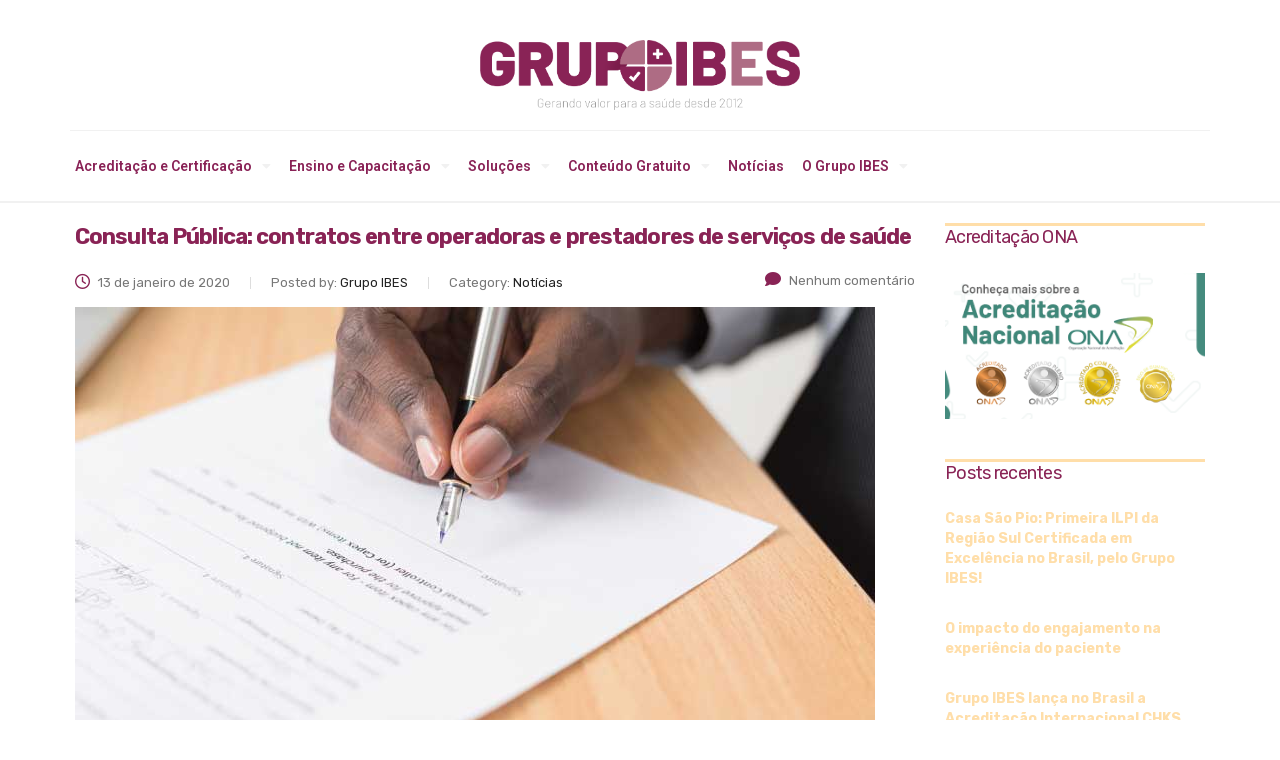

--- FILE ---
content_type: text/html; charset=UTF-8
request_url: https://www.ibes.med.br/tag/novas-regras/
body_size: 28419
content:
<!DOCTYPE html>
<html lang="pt-BR">
<head>
	<meta charset="UTF-8">
	<meta name="viewport" content="width=device-width, initial-scale=1.0, viewport-fit=cover" />		<script type="text/javascript">
/* <![CDATA[ */
window.JetpackScriptData = {"site":{"icon":"https://i0.wp.com/www.ibes.med.br/wp-content/uploads/cropped-simbolo_grupoibes_512x512-1.png?w=64\u0026ssl=1","title":"Grupo IBES","host":"unknown","is_wpcom_platform":false}};
/* ]]> */
</script>
<meta name='robots' content='index, follow, max-image-preview:large, max-snippet:-1, max-video-preview:-1' />
	<style>img:is([sizes="auto" i], [sizes^="auto," i]) { contain-intrinsic-size: 3000px 1500px }</style>
	
	<!-- This site is optimized with the Yoast SEO plugin v25.5 - https://yoast.com/wordpress/plugins/seo/ -->
	<title>Arquivos novas regras - Grupo IBES</title>
	<link rel="canonical" href="https://www.ibes.med.br/tag/novas-regras/" />
	<meta property="og:locale" content="pt_BR" />
	<meta property="og:type" content="article" />
	<meta property="og:title" content="Arquivos novas regras - Grupo IBES" />
	<meta property="og:url" content="https://www.ibes.med.br/tag/novas-regras/" />
	<meta property="og:site_name" content="Grupo IBES" />
	<meta name="twitter:card" content="summary_large_image" />
	<script type="application/ld+json" class="yoast-schema-graph">{"@context":"https://schema.org","@graph":[{"@type":"CollectionPage","@id":"https://www.ibes.med.br/tag/novas-regras/","url":"https://www.ibes.med.br/tag/novas-regras/","name":"Arquivos novas regras - Grupo IBES","isPartOf":{"@id":"https://www.ibes.med.br/#website"},"primaryImageOfPage":{"@id":"https://www.ibes.med.br/tag/novas-regras/#primaryimage"},"image":{"@id":"https://www.ibes.med.br/tag/novas-regras/#primaryimage"},"thumbnailUrl":"https://www.ibes.med.br/wp-content/uploads/2020/01/cytonn-photography-GJao3ZTX9gU-unsplash-1.jpg","breadcrumb":{"@id":"https://www.ibes.med.br/tag/novas-regras/#breadcrumb"},"inLanguage":"pt-BR"},{"@type":"ImageObject","inLanguage":"pt-BR","@id":"https://www.ibes.med.br/tag/novas-regras/#primaryimage","url":"https://www.ibes.med.br/wp-content/uploads/2020/01/cytonn-photography-GJao3ZTX9gU-unsplash-1.jpg","contentUrl":"https://www.ibes.med.br/wp-content/uploads/2020/01/cytonn-photography-GJao3ZTX9gU-unsplash-1.jpg","width":800,"height":500,"caption":"Contrato"},{"@type":"BreadcrumbList","@id":"https://www.ibes.med.br/tag/novas-regras/#breadcrumb","itemListElement":[{"@type":"ListItem","position":1,"name":"Início","item":"https://www.ibes.med.br/"},{"@type":"ListItem","position":2,"name":"novas regras"}]},{"@type":"WebSite","@id":"https://www.ibes.med.br/#website","url":"https://www.ibes.med.br/","name":"Grupo IBES","description":"Grupo IBES","publisher":{"@id":"https://www.ibes.med.br/#organization"},"potentialAction":[{"@type":"SearchAction","target":{"@type":"EntryPoint","urlTemplate":"https://www.ibes.med.br/?s={search_term_string}"},"query-input":{"@type":"PropertyValueSpecification","valueRequired":true,"valueName":"search_term_string"}}],"inLanguage":"pt-BR"},{"@type":"Organization","@id":"https://www.ibes.med.br/#organization","name":"Grupo IBES","url":"https://www.ibes.med.br/","logo":{"@type":"ImageObject","inLanguage":"pt-BR","@id":"https://www.ibes.med.br/#/schema/logo/image/","url":"https://www.ibes.med.br/wp-content/uploads/2021/02/logogrupoibes.png","contentUrl":"https://www.ibes.med.br/wp-content/uploads/2021/02/logogrupoibes.png","width":961,"height":211,"caption":"Grupo IBES"},"image":{"@id":"https://www.ibes.med.br/#/schema/logo/image/"},"sameAs":["https://www.facebook.com/grupoibes/","https://www.instagram.com/grupoibes/","https://www.linkedin.com/company/grupoibes/","https://www.youtube.com/channel/UC-PRW3fhcIuR0muNxGqqLfw"]}]}</script>
	<!-- / Yoast SEO plugin. -->


<link rel='dns-prefetch' href='//static.addtoany.com' />
<link rel='dns-prefetch' href='//stats.wp.com' />
<link rel='dns-prefetch' href='//fonts.googleapis.com' />
<link rel='dns-prefetch' href='//use.fontawesome.com' />
<link rel="alternate" type="application/rss+xml" title="Feed para Grupo IBES &raquo;" href="https://www.ibes.med.br/feed/" />
<link rel="alternate" type="application/rss+xml" title="Feed de comentários para Grupo IBES &raquo;" href="https://www.ibes.med.br/comments/feed/" />
<link rel="alternate" type="application/rss+xml" title="Feed de tag para Grupo IBES &raquo; novas regras" href="https://www.ibes.med.br/tag/novas-regras/feed/" />
<script type="text/javascript">
/* <![CDATA[ */
window._wpemojiSettings = {"baseUrl":"https:\/\/s.w.org\/images\/core\/emoji\/16.0.1\/72x72\/","ext":".png","svgUrl":"https:\/\/s.w.org\/images\/core\/emoji\/16.0.1\/svg\/","svgExt":".svg","source":{"concatemoji":"https:\/\/www.ibes.med.br\/wp-includes\/js\/wp-emoji-release.min.js?ver=6.8.3"}};
/*! This file is auto-generated */
!function(s,n){var o,i,e;function c(e){try{var t={supportTests:e,timestamp:(new Date).valueOf()};sessionStorage.setItem(o,JSON.stringify(t))}catch(e){}}function p(e,t,n){e.clearRect(0,0,e.canvas.width,e.canvas.height),e.fillText(t,0,0);var t=new Uint32Array(e.getImageData(0,0,e.canvas.width,e.canvas.height).data),a=(e.clearRect(0,0,e.canvas.width,e.canvas.height),e.fillText(n,0,0),new Uint32Array(e.getImageData(0,0,e.canvas.width,e.canvas.height).data));return t.every(function(e,t){return e===a[t]})}function u(e,t){e.clearRect(0,0,e.canvas.width,e.canvas.height),e.fillText(t,0,0);for(var n=e.getImageData(16,16,1,1),a=0;a<n.data.length;a++)if(0!==n.data[a])return!1;return!0}function f(e,t,n,a){switch(t){case"flag":return n(e,"\ud83c\udff3\ufe0f\u200d\u26a7\ufe0f","\ud83c\udff3\ufe0f\u200b\u26a7\ufe0f")?!1:!n(e,"\ud83c\udde8\ud83c\uddf6","\ud83c\udde8\u200b\ud83c\uddf6")&&!n(e,"\ud83c\udff4\udb40\udc67\udb40\udc62\udb40\udc65\udb40\udc6e\udb40\udc67\udb40\udc7f","\ud83c\udff4\u200b\udb40\udc67\u200b\udb40\udc62\u200b\udb40\udc65\u200b\udb40\udc6e\u200b\udb40\udc67\u200b\udb40\udc7f");case"emoji":return!a(e,"\ud83e\udedf")}return!1}function g(e,t,n,a){var r="undefined"!=typeof WorkerGlobalScope&&self instanceof WorkerGlobalScope?new OffscreenCanvas(300,150):s.createElement("canvas"),o=r.getContext("2d",{willReadFrequently:!0}),i=(o.textBaseline="top",o.font="600 32px Arial",{});return e.forEach(function(e){i[e]=t(o,e,n,a)}),i}function t(e){var t=s.createElement("script");t.src=e,t.defer=!0,s.head.appendChild(t)}"undefined"!=typeof Promise&&(o="wpEmojiSettingsSupports",i=["flag","emoji"],n.supports={everything:!0,everythingExceptFlag:!0},e=new Promise(function(e){s.addEventListener("DOMContentLoaded",e,{once:!0})}),new Promise(function(t){var n=function(){try{var e=JSON.parse(sessionStorage.getItem(o));if("object"==typeof e&&"number"==typeof e.timestamp&&(new Date).valueOf()<e.timestamp+604800&&"object"==typeof e.supportTests)return e.supportTests}catch(e){}return null}();if(!n){if("undefined"!=typeof Worker&&"undefined"!=typeof OffscreenCanvas&&"undefined"!=typeof URL&&URL.createObjectURL&&"undefined"!=typeof Blob)try{var e="postMessage("+g.toString()+"("+[JSON.stringify(i),f.toString(),p.toString(),u.toString()].join(",")+"));",a=new Blob([e],{type:"text/javascript"}),r=new Worker(URL.createObjectURL(a),{name:"wpTestEmojiSupports"});return void(r.onmessage=function(e){c(n=e.data),r.terminate(),t(n)})}catch(e){}c(n=g(i,f,p,u))}t(n)}).then(function(e){for(var t in e)n.supports[t]=e[t],n.supports.everything=n.supports.everything&&n.supports[t],"flag"!==t&&(n.supports.everythingExceptFlag=n.supports.everythingExceptFlag&&n.supports[t]);n.supports.everythingExceptFlag=n.supports.everythingExceptFlag&&!n.supports.flag,n.DOMReady=!1,n.readyCallback=function(){n.DOMReady=!0}}).then(function(){return e}).then(function(){var e;n.supports.everything||(n.readyCallback(),(e=n.source||{}).concatemoji?t(e.concatemoji):e.wpemoji&&e.twemoji&&(t(e.twemoji),t(e.wpemoji)))}))}((window,document),window._wpemojiSettings);
/* ]]> */
</script>

<style id='wp-emoji-styles-inline-css' type='text/css'>

	img.wp-smiley, img.emoji {
		display: inline !important;
		border: none !important;
		box-shadow: none !important;
		height: 1em !important;
		width: 1em !important;
		margin: 0 0.07em !important;
		vertical-align: -0.1em !important;
		background: none !important;
		padding: 0 !important;
	}
</style>
<link rel='stylesheet' id='wp-block-library-css' href='https://www.ibes.med.br/wp-includes/css/dist/block-library/style.min.css?ver=6.8.3' type='text/css' media='all' />
<style id='classic-theme-styles-inline-css' type='text/css'>
/*! This file is auto-generated */
.wp-block-button__link{color:#fff;background-color:#32373c;border-radius:9999px;box-shadow:none;text-decoration:none;padding:calc(.667em + 2px) calc(1.333em + 2px);font-size:1.125em}.wp-block-file__button{background:#32373c;color:#fff;text-decoration:none}
</style>
<link rel='stylesheet' id='activecampaign-form-block-css' href='https://www.ibes.med.br/wp-content/plugins/activecampaign-subscription-forms/activecampaign-form-block/build/style-index.css?ver=1753199778' type='text/css' media='all' />
<link rel='stylesheet' id='mediaelement-css' href='https://www.ibes.med.br/wp-includes/js/mediaelement/mediaelementplayer-legacy.min.css?ver=4.2.17' type='text/css' media='all' />
<link rel='stylesheet' id='wp-mediaelement-css' href='https://www.ibes.med.br/wp-includes/js/mediaelement/wp-mediaelement.min.css?ver=6.8.3' type='text/css' media='all' />
<style id='jetpack-sharing-buttons-style-inline-css' type='text/css'>
.jetpack-sharing-buttons__services-list{display:flex;flex-direction:row;flex-wrap:wrap;gap:0;list-style-type:none;margin:5px;padding:0}.jetpack-sharing-buttons__services-list.has-small-icon-size{font-size:12px}.jetpack-sharing-buttons__services-list.has-normal-icon-size{font-size:16px}.jetpack-sharing-buttons__services-list.has-large-icon-size{font-size:24px}.jetpack-sharing-buttons__services-list.has-huge-icon-size{font-size:36px}@media print{.jetpack-sharing-buttons__services-list{display:none!important}}.editor-styles-wrapper .wp-block-jetpack-sharing-buttons{gap:0;padding-inline-start:0}ul.jetpack-sharing-buttons__services-list.has-background{padding:1.25em 2.375em}
</style>
<style id='global-styles-inline-css' type='text/css'>
:root{--wp--preset--aspect-ratio--square: 1;--wp--preset--aspect-ratio--4-3: 4/3;--wp--preset--aspect-ratio--3-4: 3/4;--wp--preset--aspect-ratio--3-2: 3/2;--wp--preset--aspect-ratio--2-3: 2/3;--wp--preset--aspect-ratio--16-9: 16/9;--wp--preset--aspect-ratio--9-16: 9/16;--wp--preset--color--black: #000000;--wp--preset--color--cyan-bluish-gray: #abb8c3;--wp--preset--color--white: #ffffff;--wp--preset--color--pale-pink: #f78da7;--wp--preset--color--vivid-red: #cf2e2e;--wp--preset--color--luminous-vivid-orange: #ff6900;--wp--preset--color--luminous-vivid-amber: #fcb900;--wp--preset--color--light-green-cyan: #7bdcb5;--wp--preset--color--vivid-green-cyan: #00d084;--wp--preset--color--pale-cyan-blue: #8ed1fc;--wp--preset--color--vivid-cyan-blue: #0693e3;--wp--preset--color--vivid-purple: #9b51e0;--wp--preset--gradient--vivid-cyan-blue-to-vivid-purple: linear-gradient(135deg,rgba(6,147,227,1) 0%,rgb(155,81,224) 100%);--wp--preset--gradient--light-green-cyan-to-vivid-green-cyan: linear-gradient(135deg,rgb(122,220,180) 0%,rgb(0,208,130) 100%);--wp--preset--gradient--luminous-vivid-amber-to-luminous-vivid-orange: linear-gradient(135deg,rgba(252,185,0,1) 0%,rgba(255,105,0,1) 100%);--wp--preset--gradient--luminous-vivid-orange-to-vivid-red: linear-gradient(135deg,rgba(255,105,0,1) 0%,rgb(207,46,46) 100%);--wp--preset--gradient--very-light-gray-to-cyan-bluish-gray: linear-gradient(135deg,rgb(238,238,238) 0%,rgb(169,184,195) 100%);--wp--preset--gradient--cool-to-warm-spectrum: linear-gradient(135deg,rgb(74,234,220) 0%,rgb(151,120,209) 20%,rgb(207,42,186) 40%,rgb(238,44,130) 60%,rgb(251,105,98) 80%,rgb(254,248,76) 100%);--wp--preset--gradient--blush-light-purple: linear-gradient(135deg,rgb(255,206,236) 0%,rgb(152,150,240) 100%);--wp--preset--gradient--blush-bordeaux: linear-gradient(135deg,rgb(254,205,165) 0%,rgb(254,45,45) 50%,rgb(107,0,62) 100%);--wp--preset--gradient--luminous-dusk: linear-gradient(135deg,rgb(255,203,112) 0%,rgb(199,81,192) 50%,rgb(65,88,208) 100%);--wp--preset--gradient--pale-ocean: linear-gradient(135deg,rgb(255,245,203) 0%,rgb(182,227,212) 50%,rgb(51,167,181) 100%);--wp--preset--gradient--electric-grass: linear-gradient(135deg,rgb(202,248,128) 0%,rgb(113,206,126) 100%);--wp--preset--gradient--midnight: linear-gradient(135deg,rgb(2,3,129) 0%,rgb(40,116,252) 100%);--wp--preset--font-size--small: 13px;--wp--preset--font-size--medium: 20px;--wp--preset--font-size--large: 36px;--wp--preset--font-size--x-large: 42px;--wp--preset--spacing--20: 0.44rem;--wp--preset--spacing--30: 0.67rem;--wp--preset--spacing--40: 1rem;--wp--preset--spacing--50: 1.5rem;--wp--preset--spacing--60: 2.25rem;--wp--preset--spacing--70: 3.38rem;--wp--preset--spacing--80: 5.06rem;--wp--preset--shadow--natural: 6px 6px 9px rgba(0, 0, 0, 0.2);--wp--preset--shadow--deep: 12px 12px 50px rgba(0, 0, 0, 0.4);--wp--preset--shadow--sharp: 6px 6px 0px rgba(0, 0, 0, 0.2);--wp--preset--shadow--outlined: 6px 6px 0px -3px rgba(255, 255, 255, 1), 6px 6px rgba(0, 0, 0, 1);--wp--preset--shadow--crisp: 6px 6px 0px rgba(0, 0, 0, 1);}:where(.is-layout-flex){gap: 0.5em;}:where(.is-layout-grid){gap: 0.5em;}body .is-layout-flex{display: flex;}.is-layout-flex{flex-wrap: wrap;align-items: center;}.is-layout-flex > :is(*, div){margin: 0;}body .is-layout-grid{display: grid;}.is-layout-grid > :is(*, div){margin: 0;}:where(.wp-block-columns.is-layout-flex){gap: 2em;}:where(.wp-block-columns.is-layout-grid){gap: 2em;}:where(.wp-block-post-template.is-layout-flex){gap: 1.25em;}:where(.wp-block-post-template.is-layout-grid){gap: 1.25em;}.has-black-color{color: var(--wp--preset--color--black) !important;}.has-cyan-bluish-gray-color{color: var(--wp--preset--color--cyan-bluish-gray) !important;}.has-white-color{color: var(--wp--preset--color--white) !important;}.has-pale-pink-color{color: var(--wp--preset--color--pale-pink) !important;}.has-vivid-red-color{color: var(--wp--preset--color--vivid-red) !important;}.has-luminous-vivid-orange-color{color: var(--wp--preset--color--luminous-vivid-orange) !important;}.has-luminous-vivid-amber-color{color: var(--wp--preset--color--luminous-vivid-amber) !important;}.has-light-green-cyan-color{color: var(--wp--preset--color--light-green-cyan) !important;}.has-vivid-green-cyan-color{color: var(--wp--preset--color--vivid-green-cyan) !important;}.has-pale-cyan-blue-color{color: var(--wp--preset--color--pale-cyan-blue) !important;}.has-vivid-cyan-blue-color{color: var(--wp--preset--color--vivid-cyan-blue) !important;}.has-vivid-purple-color{color: var(--wp--preset--color--vivid-purple) !important;}.has-black-background-color{background-color: var(--wp--preset--color--black) !important;}.has-cyan-bluish-gray-background-color{background-color: var(--wp--preset--color--cyan-bluish-gray) !important;}.has-white-background-color{background-color: var(--wp--preset--color--white) !important;}.has-pale-pink-background-color{background-color: var(--wp--preset--color--pale-pink) !important;}.has-vivid-red-background-color{background-color: var(--wp--preset--color--vivid-red) !important;}.has-luminous-vivid-orange-background-color{background-color: var(--wp--preset--color--luminous-vivid-orange) !important;}.has-luminous-vivid-amber-background-color{background-color: var(--wp--preset--color--luminous-vivid-amber) !important;}.has-light-green-cyan-background-color{background-color: var(--wp--preset--color--light-green-cyan) !important;}.has-vivid-green-cyan-background-color{background-color: var(--wp--preset--color--vivid-green-cyan) !important;}.has-pale-cyan-blue-background-color{background-color: var(--wp--preset--color--pale-cyan-blue) !important;}.has-vivid-cyan-blue-background-color{background-color: var(--wp--preset--color--vivid-cyan-blue) !important;}.has-vivid-purple-background-color{background-color: var(--wp--preset--color--vivid-purple) !important;}.has-black-border-color{border-color: var(--wp--preset--color--black) !important;}.has-cyan-bluish-gray-border-color{border-color: var(--wp--preset--color--cyan-bluish-gray) !important;}.has-white-border-color{border-color: var(--wp--preset--color--white) !important;}.has-pale-pink-border-color{border-color: var(--wp--preset--color--pale-pink) !important;}.has-vivid-red-border-color{border-color: var(--wp--preset--color--vivid-red) !important;}.has-luminous-vivid-orange-border-color{border-color: var(--wp--preset--color--luminous-vivid-orange) !important;}.has-luminous-vivid-amber-border-color{border-color: var(--wp--preset--color--luminous-vivid-amber) !important;}.has-light-green-cyan-border-color{border-color: var(--wp--preset--color--light-green-cyan) !important;}.has-vivid-green-cyan-border-color{border-color: var(--wp--preset--color--vivid-green-cyan) !important;}.has-pale-cyan-blue-border-color{border-color: var(--wp--preset--color--pale-cyan-blue) !important;}.has-vivid-cyan-blue-border-color{border-color: var(--wp--preset--color--vivid-cyan-blue) !important;}.has-vivid-purple-border-color{border-color: var(--wp--preset--color--vivid-purple) !important;}.has-vivid-cyan-blue-to-vivid-purple-gradient-background{background: var(--wp--preset--gradient--vivid-cyan-blue-to-vivid-purple) !important;}.has-light-green-cyan-to-vivid-green-cyan-gradient-background{background: var(--wp--preset--gradient--light-green-cyan-to-vivid-green-cyan) !important;}.has-luminous-vivid-amber-to-luminous-vivid-orange-gradient-background{background: var(--wp--preset--gradient--luminous-vivid-amber-to-luminous-vivid-orange) !important;}.has-luminous-vivid-orange-to-vivid-red-gradient-background{background: var(--wp--preset--gradient--luminous-vivid-orange-to-vivid-red) !important;}.has-very-light-gray-to-cyan-bluish-gray-gradient-background{background: var(--wp--preset--gradient--very-light-gray-to-cyan-bluish-gray) !important;}.has-cool-to-warm-spectrum-gradient-background{background: var(--wp--preset--gradient--cool-to-warm-spectrum) !important;}.has-blush-light-purple-gradient-background{background: var(--wp--preset--gradient--blush-light-purple) !important;}.has-blush-bordeaux-gradient-background{background: var(--wp--preset--gradient--blush-bordeaux) !important;}.has-luminous-dusk-gradient-background{background: var(--wp--preset--gradient--luminous-dusk) !important;}.has-pale-ocean-gradient-background{background: var(--wp--preset--gradient--pale-ocean) !important;}.has-electric-grass-gradient-background{background: var(--wp--preset--gradient--electric-grass) !important;}.has-midnight-gradient-background{background: var(--wp--preset--gradient--midnight) !important;}.has-small-font-size{font-size: var(--wp--preset--font-size--small) !important;}.has-medium-font-size{font-size: var(--wp--preset--font-size--medium) !important;}.has-large-font-size{font-size: var(--wp--preset--font-size--large) !important;}.has-x-large-font-size{font-size: var(--wp--preset--font-size--x-large) !important;}
:where(.wp-block-post-template.is-layout-flex){gap: 1.25em;}:where(.wp-block-post-template.is-layout-grid){gap: 1.25em;}
:where(.wp-block-columns.is-layout-flex){gap: 2em;}:where(.wp-block-columns.is-layout-grid){gap: 2em;}
:root :where(.wp-block-pullquote){font-size: 1.5em;line-height: 1.6;}
</style>
<link rel='stylesheet' id='lvca-animate-styles-css' href='https://www.ibes.med.br/wp-content/plugins/addons-for-visual-composer/assets/css/animate.css?ver=3.9.2' type='text/css' media='all' />
<link rel='stylesheet' id='lvca-frontend-styles-css' href='https://www.ibes.med.br/wp-content/plugins/addons-for-visual-composer/assets/css/lvca-frontend.css?ver=3.9.2' type='text/css' media='all' />
<link rel='stylesheet' id='lvca-icomoon-styles-css' href='https://www.ibes.med.br/wp-content/plugins/addons-for-visual-composer/assets/css/icomoon.css?ver=3.9.2' type='text/css' media='all' />
<link rel='stylesheet' id='booked-tooltipster-css' href='https://www.ibes.med.br/wp-content/plugins/booked/assets/js/tooltipster/css/tooltipster.css?ver=3.3.0' type='text/css' media='all' />
<link rel='stylesheet' id='booked-tooltipster-theme-css' href='https://www.ibes.med.br/wp-content/plugins/booked/assets/js/tooltipster/css/themes/tooltipster-light.css?ver=3.3.0' type='text/css' media='all' />
<link rel='stylesheet' id='booked-animations-css' href='https://www.ibes.med.br/wp-content/plugins/booked/assets/css/animations.css?ver=2.4.2' type='text/css' media='all' />
<link rel='stylesheet' id='booked-css-css' href='https://www.ibes.med.br/wp-content/plugins/booked/dist/booked.css?ver=2.4.2' type='text/css' media='all' />
<style id='booked-css-inline-css' type='text/css'>
#ui-datepicker-div.booked_custom_date_picker table.ui-datepicker-calendar tbody td a.ui-state-active,#ui-datepicker-div.booked_custom_date_picker table.ui-datepicker-calendar tbody td a.ui-state-active:hover,body #booked-profile-page input[type=submit].button-primary:hover,body .booked-list-view button.button:hover, body .booked-list-view input[type=submit].button-primary:hover,body div.booked-calendar input[type=submit].button-primary:hover,body .booked-modal input[type=submit].button-primary:hover,body div.booked-calendar .bc-head,body div.booked-calendar .bc-head .bc-col,body div.booked-calendar .booked-appt-list .timeslot .timeslot-people button:hover,body #booked-profile-page .booked-profile-header,body #booked-profile-page .booked-tabs li.active a,body #booked-profile-page .booked-tabs li.active a:hover,body #booked-profile-page .appt-block .google-cal-button > a:hover,#ui-datepicker-div.booked_custom_date_picker .ui-datepicker-header{ background:#c4f2d4 !important; }body #booked-profile-page input[type=submit].button-primary:hover,body div.booked-calendar input[type=submit].button-primary:hover,body .booked-list-view button.button:hover, body .booked-list-view input[type=submit].button-primary:hover,body .booked-modal input[type=submit].button-primary:hover,body div.booked-calendar .bc-head .bc-col,body div.booked-calendar .booked-appt-list .timeslot .timeslot-people button:hover,body #booked-profile-page .booked-profile-header,body #booked-profile-page .appt-block .google-cal-button > a:hover{ border-color:#c4f2d4 !important; }body div.booked-calendar .bc-row.days,body div.booked-calendar .bc-row.days .bc-col,body .booked-calendarSwitcher.calendar,body #booked-profile-page .booked-tabs,#ui-datepicker-div.booked_custom_date_picker table.ui-datepicker-calendar thead,#ui-datepicker-div.booked_custom_date_picker table.ui-datepicker-calendar thead th{ background:#039146 !important; }body div.booked-calendar .bc-row.days .bc-col,body #booked-profile-page .booked-tabs{ border-color:#039146 !important; }#ui-datepicker-div.booked_custom_date_picker table.ui-datepicker-calendar tbody td.ui-datepicker-today a,#ui-datepicker-div.booked_custom_date_picker table.ui-datepicker-calendar tbody td.ui-datepicker-today a:hover,body #booked-profile-page input[type=submit].button-primary,body div.booked-calendar input[type=submit].button-primary,body .booked-list-view button.button, body .booked-list-view input[type=submit].button-primary,body .booked-list-view button.button, body .booked-list-view input[type=submit].button-primary,body .booked-modal input[type=submit].button-primary,body div.booked-calendar .booked-appt-list .timeslot .timeslot-people button,body #booked-profile-page .booked-profile-appt-list .appt-block.approved .status-block,body #booked-profile-page .appt-block .google-cal-button > a,body .booked-modal p.booked-title-bar,body div.booked-calendar .bc-col:hover .date span,body .booked-list-view a.booked_list_date_picker_trigger.booked-dp-active,body .booked-list-view a.booked_list_date_picker_trigger.booked-dp-active:hover,.booked-ms-modal .booked-book-appt,body #booked-profile-page .booked-tabs li a .counter{ background:#56c477; }body #booked-profile-page input[type=submit].button-primary,body div.booked-calendar input[type=submit].button-primary,body .booked-list-view button.button, body .booked-list-view input[type=submit].button-primary,body .booked-list-view button.button, body .booked-list-view input[type=submit].button-primary,body .booked-modal input[type=submit].button-primary,body #booked-profile-page .appt-block .google-cal-button > a,body div.booked-calendar .booked-appt-list .timeslot .timeslot-people button,body .booked-list-view a.booked_list_date_picker_trigger.booked-dp-active,body .booked-list-view a.booked_list_date_picker_trigger.booked-dp-active:hover{ border-color:#56c477; }body .booked-modal .bm-window p i.fa,body .booked-modal .bm-window a,body .booked-appt-list .booked-public-appointment-title,body .booked-modal .bm-window p.appointment-title,.booked-ms-modal.visible:hover .booked-book-appt{ color:#56c477; }.booked-appt-list .timeslot.has-title .booked-public-appointment-title { color:inherit; }
</style>
<link rel='stylesheet' id='contact-form-7-css' href='https://www.ibes.med.br/wp-content/plugins/contact-form-7/includes/css/styles.css?ver=6.1' type='text/css' media='all' />
<link rel='stylesheet' id='tp_twitter_plugin_css-css' href='https://www.ibes.med.br/wp-content/plugins/recent-tweets-widget/tp_twitter_plugin.css?ver=1.0' type='text/css' media='screen' />
<link rel='stylesheet' id='rs-plugin-settings-css' href='https://www.ibes.med.br/wp-content/plugins/revslider/public/assets/css/settings.css?ver=5.4.8' type='text/css' media='all' />
<style id='rs-plugin-settings-inline-css' type='text/css'>
#rs-demo-id {}
</style>
<link rel='stylesheet' id='lvca-accordion-css' href='https://www.ibes.med.br/wp-content/plugins/addons-for-visual-composer/includes/addons/accordion/css/style.css?ver=3.9.2' type='text/css' media='all' />
<link rel='stylesheet' id='lvca-slick-css' href='https://www.ibes.med.br/wp-content/plugins/addons-for-visual-composer/assets/css/slick.css?ver=3.9.2' type='text/css' media='all' />
<link rel='stylesheet' id='lvca-carousel-css' href='https://www.ibes.med.br/wp-content/plugins/addons-for-visual-composer/includes/addons/carousel/css/style.css?ver=3.9.2' type='text/css' media='all' />
<link rel='stylesheet' id='lvca-clients-css' href='https://www.ibes.med.br/wp-content/plugins/addons-for-visual-composer/includes/addons/clients/css/style.css?ver=3.9.2' type='text/css' media='all' />
<link rel='stylesheet' id='lvca-heading-css' href='https://www.ibes.med.br/wp-content/plugins/addons-for-visual-composer/includes/addons/heading/css/style.css?ver=3.9.2' type='text/css' media='all' />
<link rel='stylesheet' id='lvca-odometers-css' href='https://www.ibes.med.br/wp-content/plugins/addons-for-visual-composer/includes/addons/odometers/css/style.css?ver=3.9.2' type='text/css' media='all' />
<link rel='stylesheet' id='lvca-piecharts-css' href='https://www.ibes.med.br/wp-content/plugins/addons-for-visual-composer/includes/addons/piecharts/css/style.css?ver=3.9.2' type='text/css' media='all' />
<link rel='stylesheet' id='lvca-posts-carousel-css' href='https://www.ibes.med.br/wp-content/plugins/addons-for-visual-composer/includes/addons/posts-carousel/css/style.css?ver=3.9.2' type='text/css' media='all' />
<link rel='stylesheet' id='lvca-pricing-table-css' href='https://www.ibes.med.br/wp-content/plugins/addons-for-visual-composer/includes/addons/pricing-table/css/style.css?ver=3.9.2' type='text/css' media='all' />
<link rel='stylesheet' id='lvca-services-css' href='https://www.ibes.med.br/wp-content/plugins/addons-for-visual-composer/includes/addons/services/css/style.css?ver=3.9.2' type='text/css' media='all' />
<link rel='stylesheet' id='lvca-stats-bar-css' href='https://www.ibes.med.br/wp-content/plugins/addons-for-visual-composer/includes/addons/stats-bar/css/style.css?ver=3.9.2' type='text/css' media='all' />
<link rel='stylesheet' id='lvca-tabs-css' href='https://www.ibes.med.br/wp-content/plugins/addons-for-visual-composer/includes/addons/tabs/css/style.css?ver=3.9.2' type='text/css' media='all' />
<link rel='stylesheet' id='lvca-team-members-css' href='https://www.ibes.med.br/wp-content/plugins/addons-for-visual-composer/includes/addons/team/css/style.css?ver=3.9.2' type='text/css' media='all' />
<link rel='stylesheet' id='lvca-testimonials-css' href='https://www.ibes.med.br/wp-content/plugins/addons-for-visual-composer/includes/addons/testimonials/css/style.css?ver=3.9.2' type='text/css' media='all' />
<link rel='stylesheet' id='lvca-flexslider-css' href='https://www.ibes.med.br/wp-content/plugins/addons-for-visual-composer/assets/css/flexslider.css?ver=3.9.2' type='text/css' media='all' />
<link rel='stylesheet' id='lvca-testimonials-slider-css' href='https://www.ibes.med.br/wp-content/plugins/addons-for-visual-composer/includes/addons/testimonials-slider/css/style.css?ver=3.9.2' type='text/css' media='all' />
<link rel='stylesheet' id='lvca-portfolio-css' href='https://www.ibes.med.br/wp-content/plugins/addons-for-visual-composer/includes/addons/portfolio/css/style.css?ver=3.9.2' type='text/css' media='all' />
<link rel='stylesheet' id='bootstrap-css' href='https://www.ibes.med.br/wp-content/themes/consulting/assets/css/bootstrap.min.css?ver=4.5' type='text/css' media='all' />
<link rel='stylesheet' id='font-awesome-css' href='https://www.ibes.med.br/wp-content/themes/consulting/assets/css/font-awesome.min.css?ver=4.5' type='text/css' media='all' />
<link rel='stylesheet' id='consulting-style-css' href='https://www.ibes.med.br/wp-content/themes/consulting/style.css?ver=4.5' type='text/css' media='all' />
<link rel='stylesheet' id='consulting-layout-css' href='https://www.ibes.med.br/wp-content/themes/consulting/assets/css/layout_1/main.css?ver=4.5' type='text/css' media='all' />
<style id='consulting-layout-inline-css' type='text/css'>
.page_title{ background-repeat: no-repeat !important; }.mtc, .mtc_h:hover{
					color: #002e5b!important
				}.stc, .stc_h:hover{
					color: #6c98e1!important
				}.ttc, .ttc_h:hover{
					color: #fde428!important
				}.mbc, .mbc_h:hover, .stm-search .stm_widget_search button{
					background-color: #002e5b!important
				}.sbc, .sbc_h:hover{
					background-color: #6c98e1!important
				}.tbc, .tbc_h:hover{
					background-color: #fde428!important
				}.mbdc, .mbdc_h:hover{
					border-color: #002e5b!important
				}.sbdc, .sbdc_h:hover{
					border-color: #6c98e1!important
				}.tbdc, .tbdc_h:hover{
					border-color: #fde428!important
				}/* Site */ .content-area { max-width: 1120px; margin: 0 auto; } .row { max-width: 1160px !important; width: 100% !important; margin: 20px auto; } /* Header */ .logo a img { height: auto !important; } /* Ajustes */ h1:after, .h1:after, h2:after, .h2:after, h3:after, .h3:after, h4:after, .h4:after, h5:after, .h5:after, h6:after, .h6:after { display:none; } span { color: unset; } .page_title { padding: 24px 0 0px !important; background-color: #ffffff !important; margin: 0 !important; } /* Ajustes no menu */ .top_nav .main_menu_nav > ul > li ul li:after, .top_nav .top_nav_wrapper > ul > li ul li:after, .top_nav .main_menu_nav > ul > li ul li:before, .top_nav .top_nav_wrapper > ul > li ul li:before { bottom: 0 !important; height: 0 !important; background: #ffffff !important; } .top_nav .top_nav_wrapper > ul > li ul ul, .top_nav .main_menu_nav > ul > li ul ul { background: #fff !important; } .top_nav .top_nav_wrapper > ul > li ul li:hover > a { color: #fff !important; } .top_nav .top_nav_wrapper > ul > li ul ul li a, .top_nav .main_menu_nav > ul > li ul ul li a { color: #333333 !important; } .top_nav .main_menu_nav > ul > li ul li:hover a { color: #333333 !important; } .post_details_wr .stm_post_info { border-top: 1px solid #ddd; padding: 13px 0 0; margin: 0 0 10px; } .logosclientsandpartners { background-size: contain; background-image: url("http://www.ibes.med.br/wp-content/uploads/2020/04/clienteseparceiros.png"); background-repeat: no-repeat; width: 100%; height: 180px; } .reconhecimentos { background-size: contain; background-image: url("http://www.ibes.med.br/wp-content/uploads/2020/04/acreditacoesereconhecimentos.png"); background-repeat: no-repeat; width: 100%; height: 70px; } @media screen and (max-width: 1200px) { .logosclientsandpartners { height: 155px; } } @media screen and (max-width: 992px) { .logosclientsandpartners { height: 120px; } } .extrapaddingincompany { padding-left: 60px; padding-right: 60px; } @media screen and (max-width: 600px) { .extrapaddingincompany { padding-left: 0px; padding-right: 0px; } .logo a img { max-width: 280px; } .form-leadlovers-pers { width: 170px !important; } .stm_news .news_list li .image img { width: 100%; } .logosclientsandpartners { background-image: url("http://www.ibes.med.br/wp-content/uploads/2020/04/clienteseparceiros-mobile.png"); background-position: center; height: 30em; } .reconhecimentos { background-image: url("http://www.ibes.med.br/wp-content/uploads/2020/04/acreditacoesereconhecimentos-mobile.png"); background-position: center; height: 17em; } } .mobile_header .top_nav_mobile .main_menu_nav>li>a { font-weight: 500 !important; } #menu-principal-1.main_menu_nav ul li a { font-size: 12px; line-height: 24px; } .stm_works_wr.grid_with_filter.style_1 .stm_works .item .info { min-height: 150px; } .btn-back-azul-pers { display: inline-block; margin-bottom: 0; font-weight: normal; text-align: center; vertical-align: middle; cursor: pointer; background-image: none; white-space: nowrap; padding: 15px 25px 15px; font-size: 13px; border: 0px; line-height: 1.42857143; border-radius: 5px; user-select: none; float: left; height: 49px; transition-duration: 0.4s; color: #fff; background-color: #1c4a75; } .btn-back-azul-pers:hover { color: #0e375d; background-color: #fff; -webkit-box-shadow: 5px 5px 10px 0px rgba(0,0,0,0.23); -moz-box-shadow: 5px 5px 10px 0px rgba(0,0,0,0.23); box-shadow: 5px 5px 10px 0px rgba(0,0,0,0.23); text-decoration: none; } .btn-back-magenta-pers { display: inline-block; margin-bottom: 0; font-weight: normal; text-align: center; vertical-align: middle; cursor: pointer; background-image: none; white-space: nowrap; padding: 15px 25px 15px; font-size: 13px; border: 0px; line-height: 1.42857143; border-radius: 5px; user-select: none; float: left; height: 49px; transition-duration: 0.4s; color: #fff; background-color: #a0366b; } .btn-back-magenta-pers:hover { color: #882255; background-color: #fff; -webkit-box-shadow: 5px 5px 10px 0px rgba(0,0,0,0.23); -moz-box-shadow: 5px 5px 10px 0px rgba(0,0,0,0.23); box-shadow: 5px 5px 10px 0px rgba(0,0,0,0.23); text-decoration: none; } .btn-back-branco2-pers { display: inline-block; margin-bottom: 0; font-weight: normal; text-align: center; vertical-align: middle; cursor: pointer; background-image: none; white-space: nowrap; padding: 15px 25px 15px; font-size: 13px; border: 0px; line-height: 1.42857143; border-radius: 5px; user-select: none; height: 49px; transition-duration: 0.4s; color: #fff; background-color: #0e375d; text-decoration: none; } .btn-back-branco2-pers:hover { color: #ffff; background-color: #17436c; -webkit-box-shadow: 5px 5px 10px 0px rgba(0,0,0,0.23); -moz-box-shadow: 5px 5px 10px 0px rgba(0,0,0,0.23); box-shadow: 5px 5px 10px 0px rgba(0,0,0,0.23); text-decoration: none; } .btn-back-branco2-pers:active { color: #ffff; background-color: #17436c; -webkit-box-shadow: 5px 5px 10px 0px rgba(0,0,0,0.23); -moz-box-shadow: 5px 5px 10px 0px rgba(0,0,0,0.23); box-shadow: 5px 5px 10px 0px rgba(0,0,0,0.23); text-decoration: none; } .btn-back-branco2-pers:visited { color: #ffff; background-color: #17436c; -webkit-box-shadow: 5px 5px 10px 0px rgba(0,0,0,0.23); -moz-box-shadow: 5px 5px 10px 0px rgba(0,0,0,0.23); box-shadow: 5px 5px 10px 0px rgba(0,0,0,0.23); text-decoration: none; } .btn-back-branco-pers { display: inline-block; margin-bottom: 0; font-weight: normal; text-align: center; vertical-align: middle; cursor: pointer; background-image: none; white-space: nowrap; padding: 15px 25px 15px; font-size: 13px; border: 0px; line-height: 1.42857143; border-radius: 5px; user-select: none; height: 49px; transition-duration: 0.4s; color: #fff; background-color: #882255; text-decoration: none; } .btn-back-branco-pers:hover { color: #ffff; background-color: #9a3266; -webkit-box-shadow: 5px 5px 10px 0px rgba(0,0,0,0.23); -moz-box-shadow: 5px 5px 10px 0px rgba(0,0,0,0.23); box-shadow: 5px 5px 10px 0px rgba(0,0,0,0.23); text-decoration: none; } .btn-back-branco-pers:visited { color: #ffff; background-color: #9a3266; -webkit-box-shadow: 5px 5px 10px 0px rgba(0,0,0,0.23); -moz-box-shadow: 5px 5px 10px 0px rgba(0,0,0,0.23); box-shadow: 5px 5px 10px 0px rgba(0,0,0,0.23); text-decoration: none; } .btn-back-branco-pers:active { color: #ffff; background-color: #9a3266; -webkit-box-shadow: 5px 5px 10px 0px rgba(0,0,0,0.23); -moz-box-shadow: 5px 5px 10px 0px rgba(0,0,0,0.23); box-shadow: 5px 5px 10px 0px rgba(0,0,0,0.23); text-decoration: none; } .stm_works_wr.grid_with_filter.style_1 .stm_works .item .info .title { font-family: "Rubik"; font-weight: 500; } .stm_news .news_list li h5:before { display: none !important; } .text-align-center-for-forms { text-align: center; } .btn-form-leadlovers-pers { display: inline-block; margin-bottom: 0; font-weight: normal; text-align: center; vertical-align: middle; cursor: pointer; background-image: none; white-space: nowrap; padding: 15px 25px 15px; font-size: 13px; border: 0px; line-height: 1.42857143; border-radius: 0px 5px 5px 0px; user-select: none; float: left; height: 49px; transition-duration: 0.4s; color: #fff; background-color: #882255; } .btn-form-leadlovers-pers:hover { color: #ffff; background-color: #9a3266; -webkit-box-shadow: 5px 5px 10px 0px rgba(0,0,0,0.23); -moz-box-shadow: 5px 5px 10px 0px rgba(0,0,0,0.23); box-shadow: 5px 5px 10px 0px rgba(0,0,0,0.23); } .form-leadlovers-pers { width: 250px; background-color: #fff; border-top: 2px solid #e9e9e9; border-left: 2px solid #e9e9e9; border-bottom: 2px solid #e9e9e9; border-right: 0px ; float: left; font-size: 13px; line-height: 18px; color: #7c7c7c; box-shadow: none; outline: none; padding: 15px 20px 15px; border-radius: 0; transition: all .3s ease; box-sizing: border-box!important; display: block; height: 49px; } .top_nav .top_nav_wrapper > ul > li.current_page_item > a, .top_nav .top_nav_wrapper > ul > li.current-menu-ancestor > a, .top_nav .top_nav_wrapper > ul > li.current-menu-parent > a, .top_nav .top_nav_wrapper > ul > li.current_page_parent > a, .top_nav .top_nav_wrapper > ul > li.current_page_ancestor > a, .top_nav .main_menu_nav > ul > li.current_page_item > a, .top_nav .main_menu_nav > ul > li.current-menu-ancestor > a, .top_nav .main_menu_nav > ul > li.current-menu-parent > a, .top_nav .main_menu_nav > ul > li.current_page_parent > a, .top_nav .main_menu_nav > ul > li.current_page_ancestor > a { color: ##c1869c; } .top_nav .top_nav_wrapper > ul > li:hover > a, .top_nav .main_menu_nav > ul > li:hover > a { color: ##c1869c; } .top_nav .top_nav_wrapper > ul > li ul ul li a:hover, .top_nav .main_menu_nav > ul > li ul ul li a:hover { color: ##c1869c; } body.header_transparent .stm-header .stm-navigation__default > ul > li.current-menu-item > a { color: ##c1869c; } .info_box .read_more .stm_icon { color: ##c1869c; } .info_box.style_3 .info_box_text .title .icon { color: ##c1869c; } .info_box.style_3 .info_box_text .read_more { color: ##c1869c; } .info_box.style_3 .info_box_text .read_more .stm_icon { color: ##c1869c; } .info_box.style_3 .info_box_text .read_more:hover .stm_icon { color: ##c1869c; } .info_box.style_6 .info_box_text .read_more:hover { color: ##c1869c; } .icon_box.style_1 .icon.font-color_third i { color: ##c1869c; } .icon_box.style_2 .icon.font-color_third i { color: ##c1869c; } .icon_box.style_3 .icon.font-color_third { color: ##c1869c; } .icon_box.style_3 .icon.font-color_third i { color: ##c1869c; } .icon_box.style_4 .icon.font-color_third { color: ##c1869c; } .icon_box.style_4 .icon.font-color_third i { color: ##c1869c; } .icon_box.style_7 .icon_box_inner .icon_box_icon .font-color_third { color: ##c1869c; } .stm_testimonials .item .testimonial:before { color: ##c1869c; } .posts_grid .post_date .fa { color: ##c1869c; } .stm_partner h5 a:hover, .stm_partner h4 a:hover { color: ##c1869c; } .stm_partner .read_more .stm_icon { color: ##c1869c; } .staff_list.grid ul li .staff_info .read_more .stm_icon { color: ##c1869c; } .testimonials_carousel.style_2 .item .testimonial:before { color: ##c1869c; } .stm_news .news_list li .date:before { color: ##c1869c; } .stm_gmap_wrapper .gmap_addresses .addresses .item.focused .title, .stm_gmap_wrapper .gmap_addresses .addresses .item:hover .title { color: ##c1869c; } .stm_gmap_wrapper .gmap_addresses .addresses .item.focused ul li .icon, .stm_gmap_wrapper .gmap_addresses .addresses .item:hover ul li .icon { color: ##c1869c; } .stm_contacts_widget ul li .icon { color: ##c1869c; } .stm_events_grid .item .item_wr .content .stm-event__meta li .fa { color: ##c1869c; } .stm_events_modern .stm_events_modern_list .item .item_wr .content .stm_events_modern_row .fa { color: ##c1869c; } .event_content .event_info_table .event_info ul li .fa { color: ##c1869c; } .event_lesson_tabs.active a { color: ##c1869c; } .event_lesson_info .event_lesson_info_time_loc i { color: ##c1869c; } .stm_services .item .item_wr .content .read_more .stm_icon { color: ##c1869c; } .stm_services_tabs .services_categories ul li.ui-state-active a { color: ##c1869c; } .stm_works_wr.grid.style_2 .stm_works .item .info .category a i { color: ##c1869c; } .stm_works_wr.grid_with_filter.style_1 .stm_works .item .info .category a i { color: ##c1869c; } .quote_box.third { color: ##c1869c; } body .vc_general.vc_btn3.vc_btn3-size-md.vc_btn3-icon-left:not(.vc_btn3-o-empty) .vc_btn3-icon { color: ##c1869c; } body .vc_general.vc_btn3.vc_btn3-size-md.vc_btn3-icon-right:not(.vc_btn3-o-empty) .vc_btn3-icon { color: ##c1869c; } body .vc_general.vc_btn3.vc_btn3-size-lg.vc_btn3-icon-left:not(.vc_btn3-o-empty) .vc_btn3-icon { color: ##c1869c; } body .vc_general.vc_btn3.vc_btn3-color-theme_style_3.vc_btn3-style-flat:hover .vc_btn3-icon { color: ##c1869c !important; } body .vc_general.vc_btn3.vc_btn3-color-white.vc_btn3-style-flat:hover .vc_btn3-icon { color: ##c1869c !important; } .vc_custom_heading mark { color: ##c1869c; } .vc_custom_heading .icon { color: ##c1869c; } body .vc_tta-container .vc_tta.vc_general.vc_tta-tabs.theme_style .vc_tta-tabs-container .vc_tta-tabs-list .vc_tta-tab.vc_active a { color: ##c1869c; } .stm_post_details ul li i { color: ##c1869c; } .stm_post_details .comments_num .fa { color: ##c1869c; } .widget.widget_recent_entries ul li .post-date:before { color: ##c1869c; } #footer .footer_widgets .widget.widget_recent_entries ul li a:hover { color: ##c1869c; } #footer .footer_widgets .widget.widget_recent_entries ul li .post-date:before { color: ##c1869c; } #footer .footer_widgets .widget.widget_calendar .calendar_wrap table thead th { color: #002e5b; } .staff_bottom_wr .staff_bottom .infos .info i { color: ##c1869c; } h1, h2, h3, h4, h5, h6 { color: #892355; } h6, h5, h4 { padding-top: 0px; } body.header_style_4 .top_nav .top_nav_wrapper > ul > li > a { font-size: 12px; letter-spacing: 0.05em; text-transform: uppercase; padding-right: 15px; color: #892256; } body.header_style_4 .top_nav .top_nav_wrapper>ul { margin: 10px 0px 5px -30px; padding: 0px; } body.header_style_4 .top_nav .top_nav_wrapper { margin: 0px 0px 0px 60px; padding: 0px; } body.header_style_4 .top_nav { background-color: #fff; border-bottom: solid 2px #f1f1f1; } body.header_style_4 .top_nav:before { content: ""; position: absolute; margin: auto; right: 0; left: 0; height: 1px; width: 80%; border-top: solid 1px #f1f1f1; } #footer .copyright_row .copyright_row_wr { border-top: 2px solid #942e62; padding: 16px 0 9px; } .top_nav .top_nav_wrapper > ul > li ul, .top_nav .main_menu_nav > ul > li ul { padding-top: 0px; padding-bottom: 0px; } .fa fa-angle-right { color: #fff; } .fa fa-angle-right:before { content: "\f061"; } .limaindofooter { color: #fff; text-decoration: none; } .limaindofooter a { color: #fff; text-decoration: none; } .limaindofooter a:hover { color: #fff; text-decoration: none; } .liseconddofooter { color: #d7bdca; text-decoration: none; } .liseconddofooter a { color: #d7bdca; text-decoration: none; } .liseconddofooter a:hover { color: #fff; text-decoration: none; } .lithirddofooter { color: #c49eb1; text-decoration: none; } .lithirddofooter a { color: #c49eb1; text-decoration: none; } .lithirdofooter a:hover { color: #fff; text-decoration: none; } #footer .widgets_row { background-color: #872255; } #footer .copyright_row { background-color: #872255; } #footer .copyright_row .copyright_row_wr .copyright { color: #872255 font-weight: 600; } .stm-phone-11 { color: #892355; font-weight: 800; } .stm-envelope-11 { color: #892355; font-weight: 800; } .stm-pin-11 { color: #892355; font-weight: 800; } .stm-phone-11 { color: #892355; font-weight: 800; } .stm-envelope-11 { color: #892355; font-weight: 800; } .stm-pin-11 { color: #892355; font-weight: 800; } .top_nav .top_nav_wrapper > ul > li ul li:hover > a { background-color: #892256; border: solid #892256; border-style: hidden; line-height: 20px; } .top_nav .top_nav_wrapper > ul > li ul li { line-height: 20px; } .fa.fa.fa-clock-o { color: #892355; } .stm_post_details .comments_num .fa { color: #892355; font-weight: 900; } .posts_list > ul > li h4 { border-bottom-width: 0px; } .stm_news .news_list li .date { color: #892355; } .button.bordered.icon_right { background-color: #892355; border-color: #892355; border-width: 2px; border-style: solid; } .stm_works_wr.style_1 .works_filter { background-color: #ffffff; color: #bf3b3b; } .stm_works_wr.style_1 .works_filter li.active a { background-color: #892355; border-radius: 0px; } .stm_works_wr.style_1 .works_filter li a { color: #3e3e3e; text-transform: uppercase; font-weight: 600; padding: 15px; margin-left: 20px; text-decoration: none; } .stm_works_wr.grid_with_filter.style_1 .stm_works .item .info .category a i { color: #892355; } .stm_works_wr.grid_with_filter.style_1 .stm_works .item .info .category a span { color: #9b9b9b; font-weight: 700; text-transform: uppercase; font-size: 11px; } .stm_works_wr.grid_with_filter.style_1 .stm_works .item .info .title a { color: #892355; } .fa.fa-eye { color: #fff; } .stm-plant7 { color: #ffffff; } .stm-nokia_outline { color: #ffffff; } .infusion-field-input, #inf_custom_TipodeServiço, #inf_custom_Filiais0 { border-width: 2px; border-style: solid; border-color: #cfcfcf; padding: 10px; } .infusion-field-label-container { padding: 7px; } #inf_custom_Mensagem { border-width: 2px; border-style: solid; border-color: #e3dfdf; } span { color: #9c9c9c; } .select2-container .select2-dropdown .select2-results__option--highlighted[aria-selected] { background-color: #882254; } .select2-container.select2-container--default .select2-selection--single .select2-selection__rendered { width: 400px; } .infusion-field-input-container { width: 290px; } #inf_field_FirstName.infusion-field-input { font-size: 12px; } #inf_field_Email.infusion-field-input { font-size: 12px; } #inf_field_Phone1.infusion-field-input { font-size: 12px; } #inf_field_Company.infusion-field-input { font-size: 12px; } #inf_custom_RazãoSocial.infusion-field-input { font-size: 12px; } #inf_custom_CNES0.infusion-field-input { font-size: 12px; } #inf_custom_CNPJ.infusion-field-input { font-size: 12px; } #inf_field_Address3Street1.infusion-field-input { font-size: 12px; } #inf_field_City3.infusion-field-input { font-size: 12px; } #inf_field_PostalCode3.infusion-field-input { font-size: 12px; } #inf_custom_Númerodefuncionários.infusion-field-input { font-size: 12px; } #inf_custom_Númerodeleitos.infusion-field-input { font-size: 12px; } label { color: #757575; font-weight: 400; font-size: 16px; font-variant: normal; font-family: calibri; } .page_title.disable_title { padding-top: 225px; } .breadcrumbs > span span,.breadcrumbs > span, .breadcrumbs > span a:hover { color: #fff; } top_nav_mobile ul li { background-color: #892256; } .stm_works_wr.grid.style_2 .stm_works .item .info .category a i { color: #882254; } .stm_works_wr.grid.style_2 .stm_works .item .info .title a { color: #882254; } body.header_style_4 .header_top .container { margin-left: 38%; } body.header_style_4 .header_top { background: #fff; padding: 62px 0 50px; .logo img { } .top_nav .top_nav_wrapper > ul > li ul, .top_nav .main_menu_nav > ul > li ul { width: 300px; } 
</style>
<link rel='stylesheet' id='select2-css' href='https://www.ibes.med.br/wp-content/themes/consulting/assets/css/select2.min.css?ver=4.5' type='text/css' media='all' />
<link rel='stylesheet' id='header_builder-css' href='https://www.ibes.med.br/wp-content/themes/consulting/assets/css/header_builder.css?ver=4.5' type='text/css' media='all' />
<link rel='stylesheet' id='consulting-default-font-css' href='https://fonts.googleapis.com/css?family=Open+Sans%3A400%2C300%2C300italic%2C400italic%2C600%2C600italic%2C700%2C700italic%2C800%2C800italic%26subset%3Dlatin%2Cgreek%2Cgreek-ext%2Cvietnamese%2Ccyrillic-ext%2Clatin-ext%2Ccyrillic%7CPoppins%3A400%2C500%2C300%2C600%2C700%26subset%3Dlatin%2Clatin-ext%2Cdevanagari&#038;ver=4.5' type='text/css' media='all' />
<link rel='stylesheet' id='stm_megamenu-css' href='https://www.ibes.med.br/wp-content/themes/consulting/inc/megamenu/assets/css/megamenu.css?ver=6.8.3' type='text/css' media='all' />
<link rel='stylesheet' id='elementor-frontend-css' href='https://www.ibes.med.br/wp-content/plugins/elementor/assets/css/frontend.min.css?ver=3.27.3' type='text/css' media='all' />
<link rel='stylesheet' id='widget-nav-menu-css' href='https://www.ibes.med.br/wp-content/plugins/elementor-pro/assets/css/widget-nav-menu.min.css?ver=3.27.2' type='text/css' media='all' />
<link rel='stylesheet' id='widget-image-css' href='https://www.ibes.med.br/wp-content/plugins/elementor/assets/css/widget-image.min.css?ver=3.27.3' type='text/css' media='all' />
<link rel='stylesheet' id='widget-social-icons-css' href='https://www.ibes.med.br/wp-content/plugins/elementor/assets/css/widget-social-icons.min.css?ver=3.27.3' type='text/css' media='all' />
<link rel='stylesheet' id='e-apple-webkit-css' href='https://www.ibes.med.br/wp-content/plugins/elementor/assets/css/conditionals/apple-webkit.min.css?ver=3.27.3' type='text/css' media='all' />
<link rel='stylesheet' id='elementor-icons-css' href='https://www.ibes.med.br/wp-content/plugins/elementor/assets/lib/eicons/css/elementor-icons.min.css?ver=5.35.0' type='text/css' media='all' />
<link rel='stylesheet' id='elementor-post-27471-css' href='https://www.ibes.med.br/wp-content/uploads/elementor/css/post-27471.css?ver=1739963357' type='text/css' media='all' />
<link rel='stylesheet' id='elementor-post-27477-css' href='https://www.ibes.med.br/wp-content/uploads/elementor/css/post-27477.css?ver=1739963357' type='text/css' media='all' />
<link rel='stylesheet' id='elementor-post-29990-css' href='https://www.ibes.med.br/wp-content/uploads/elementor/css/post-29990.css?ver=1749643305' type='text/css' media='all' />
<link rel='stylesheet' id='font-awesome-official-css' href='https://use.fontawesome.com/releases/v6.2.0/css/all.css' type='text/css' media='all' integrity="sha384-SOnAn/m2fVJCwnbEYgD4xzrPtvsXdElhOVvR8ND1YjB5nhGNwwf7nBQlhfAwHAZC" crossorigin="anonymous" />
<link rel='stylesheet' id='jquery-lazyloadxt-spinner-css-css' href='https://www.ibes.med.br/wp-content/plugins/a3-lazy-load/assets/css/jquery.lazyloadxt.spinner.css?ver=6.8.3' type='text/css' media='all' />
<link rel='stylesheet' id='addtoany-css' href='https://www.ibes.med.br/wp-content/plugins/add-to-any/addtoany.min.css?ver=1.16' type='text/css' media='all' />
<link rel='stylesheet' id='stm-google-fonts-css' href='https://fonts.googleapis.com/css?family=Rubik%7CRubik%3A300%2C300i%2C400%2C400i%2C500%2C500i%2C700%2C700i%2C900%2C900i&#038;subset=latin%2Clatin-ext%2Ccyrillic%2Chebrew&#038;ver=4.5' type='text/css' media='all' />
<link rel='stylesheet' id='font-awesome-official-v4shim-css' href='https://use.fontawesome.com/releases/v6.2.0/css/v4-shims.css' type='text/css' media='all' integrity="sha384-MAgG0MNwzSXBbmOw4KK9yjMrRaUNSCk3WoZPkzVC1rmhXzerY4gqk/BLNYtdOFCO" crossorigin="anonymous" />
<link rel='stylesheet' id='google-fonts-1-css' href='https://fonts.googleapis.com/css?family=Roboto%3A100%2C100italic%2C200%2C200italic%2C300%2C300italic%2C400%2C400italic%2C500%2C500italic%2C600%2C600italic%2C700%2C700italic%2C800%2C800italic%2C900%2C900italic%7CRoboto+Slab%3A100%2C100italic%2C200%2C200italic%2C300%2C300italic%2C400%2C400italic%2C500%2C500italic%2C600%2C600italic%2C700%2C700italic%2C800%2C800italic%2C900%2C900italic&#038;display=auto&#038;ver=6.8.3' type='text/css' media='all' />
<link rel='stylesheet' id='elementor-icons-shared-0-css' href='https://www.ibes.med.br/wp-content/plugins/elementor/assets/lib/font-awesome/css/fontawesome.min.css?ver=5.15.3' type='text/css' media='all' />
<link rel='stylesheet' id='elementor-icons-fa-solid-css' href='https://www.ibes.med.br/wp-content/plugins/elementor/assets/lib/font-awesome/css/solid.min.css?ver=5.15.3' type='text/css' media='all' />
<link rel='stylesheet' id='elementor-icons-fa-brands-css' href='https://www.ibes.med.br/wp-content/plugins/elementor/assets/lib/font-awesome/css/brands.min.css?ver=5.15.3' type='text/css' media='all' />
<link rel="preconnect" href="https://fonts.gstatic.com/" crossorigin><script type="text/javascript" src="https://www.ibes.med.br/wp-includes/js/jquery/jquery.min.js?ver=3.7.1" id="jquery-core-js"></script>
<script type="text/javascript" src="https://www.ibes.med.br/wp-includes/js/jquery/jquery-migrate.min.js?ver=3.4.1" id="jquery-migrate-js"></script>
<script type="text/javascript" id="addtoany-core-js-before">
/* <![CDATA[ */
window.a2a_config=window.a2a_config||{};a2a_config.callbacks=[];a2a_config.overlays=[];a2a_config.templates={};a2a_localize = {
	Share: "Share",
	Save: "Save",
	Subscribe: "Subscribe",
	Email: "Email",
	Bookmark: "Bookmark",
	ShowAll: "Show all",
	ShowLess: "Show less",
	FindServices: "Find service(s)",
	FindAnyServiceToAddTo: "Instantly find any service to add to",
	PoweredBy: "Powered by",
	ShareViaEmail: "Share via email",
	SubscribeViaEmail: "Subscribe via email",
	BookmarkInYourBrowser: "Bookmark in your browser",
	BookmarkInstructions: "Press Ctrl+D or \u2318+D to bookmark this page",
	AddToYourFavorites: "Add to your favorites",
	SendFromWebOrProgram: "Send from any email address or email program",
	EmailProgram: "Email program",
	More: "More&#8230;",
	ThanksForSharing: "Thanks for sharing!",
	ThanksForFollowing: "Thanks for following!"
};
/* ]]> */
</script>
<script type="text/javascript" defer src="https://static.addtoany.com/menu/page.js" id="addtoany-core-js"></script>
<script type="text/javascript" defer src="https://www.ibes.med.br/wp-content/plugins/add-to-any/addtoany.min.js?ver=1.1" id="addtoany-jquery-js"></script>
<script type="text/javascript" src="https://www.ibes.med.br/wp-content/plugins/addons-for-visual-composer/assets/js/jquery.waypoints.min.js?ver=3.9.2" id="lvca-waypoints-js"></script>
<script type="text/javascript" id="lvca-frontend-scripts-js-extra">
/* <![CDATA[ */
var lvca_settings = {"mobile_width":"780","custom_css":""};
/* ]]> */
</script>
<script type="text/javascript" src="https://www.ibes.med.br/wp-content/plugins/addons-for-visual-composer/assets/js/lvca-frontend.min.js?ver=3.9.2" id="lvca-frontend-scripts-js"></script>
<script type="text/javascript" src="https://www.ibes.med.br/wp-content/plugins/revslider/public/assets/js/jquery.themepunch.tools.min.js?ver=5.4.8" id="tp-tools-js"></script>
<script type="text/javascript" src="https://www.ibes.med.br/wp-content/plugins/revslider/public/assets/js/jquery.themepunch.revolution.min.js?ver=5.4.8" id="revmin-js"></script>
<script type="text/javascript" src="https://www.ibes.med.br/wp-content/plugins/addons-for-visual-composer/includes/addons/accordion/js/accordion.min.js?ver=3.9.2" id="lvca-accordion-js"></script>
<script type="text/javascript" src="https://www.ibes.med.br/wp-content/plugins/addons-for-visual-composer/assets/js/slick.min.js?ver=3.9.2" id="lvca-slick-carousel-js"></script>
<script type="text/javascript" src="https://www.ibes.med.br/wp-content/plugins/addons-for-visual-composer/assets/js/jquery.stats.min.js?ver=3.9.2" id="lvca-stats-js"></script>
<script type="text/javascript" src="https://www.ibes.med.br/wp-content/plugins/addons-for-visual-composer/includes/addons/odometers/js/odometer.min.js?ver=3.9.2" id="lvca-odometers-js"></script>
<script type="text/javascript" src="https://www.ibes.med.br/wp-content/plugins/addons-for-visual-composer/includes/addons/piecharts/js/piechart.min.js?ver=3.9.2" id="lvca-piecharts-js"></script>
<script type="text/javascript" src="https://www.ibes.med.br/wp-content/plugins/addons-for-visual-composer/includes/addons/posts-carousel/js/posts-carousel.min.js?ver=3.9.2" id="lvca-post-carousel-js"></script>
<script type="text/javascript" src="https://www.ibes.med.br/wp-content/plugins/addons-for-visual-composer/includes/addons/spacer/js/spacer.min.js?ver=3.9.2" id="lvca-spacer-js"></script>
<script type="text/javascript" src="https://www.ibes.med.br/wp-content/plugins/addons-for-visual-composer/includes/addons/services/js/services.min.js?ver=3.9.2" id="lvca-services-js"></script>
<script type="text/javascript" src="https://www.ibes.med.br/wp-content/plugins/addons-for-visual-composer/includes/addons/stats-bar/js/stats-bar.min.js?ver=3.9.2" id="lvca-stats-bar-js"></script>
<script type="text/javascript" src="https://www.ibes.med.br/wp-content/plugins/addons-for-visual-composer/includes/addons/tabs/js/tabs.min.js?ver=3.9.2" id="lvca-tabs-js"></script>
<script type="text/javascript" src="https://www.ibes.med.br/wp-content/plugins/addons-for-visual-composer/assets/js/jquery.flexslider.min.js?ver=3.9.2" id="lvca-flexslider-js"></script>
<script type="text/javascript" src="https://www.ibes.med.br/wp-content/plugins/addons-for-visual-composer/includes/addons/testimonials-slider/js/testimonials.min.js?ver=3.9.2" id="lvca-testimonials-slider-js"></script>
<script type="text/javascript" src="https://www.ibes.med.br/wp-content/plugins/addons-for-visual-composer/assets/js/isotope.pkgd.min.js?ver=3.9.2" id="lvca-isotope-js"></script>
<script type="text/javascript" src="https://www.ibes.med.br/wp-content/plugins/addons-for-visual-composer/assets/js/imagesloaded.pkgd.min.js?ver=3.9.2" id="lvca-imagesloaded-js"></script>
<script type="text/javascript" src="https://www.ibes.med.br/wp-content/plugins/addons-for-visual-composer/includes/addons/portfolio/js/portfolio.min.js?ver=3.9.2" id="lvca-portfolio-js"></script>
<script type="text/javascript" src="https://www.ibes.med.br/wp-content/themes/consulting/inc/megamenu/assets/js/megamenu.js?ver=6.8.3" id="stm_megamenu-js"></script>
<script></script><link rel="https://api.w.org/" href="https://www.ibes.med.br/wp-json/" /><link rel="alternate" title="JSON" type="application/json" href="https://www.ibes.med.br/wp-json/wp/v2/tags/2750" /><link rel="EditURI" type="application/rsd+xml" title="RSD" href="https://www.ibes.med.br/xmlrpc.php?rsd" />
<meta name="generator" content="WordPress 6.8.3" />
        <script type="text/javascript">
            (function () {
                window.lvca_fs = {can_use_premium_code: false};
            })();
        </script>
        
		<!-- GA Google Analytics @ https://m0n.co/ga -->
		<script>
			(function(i,s,o,g,r,a,m){i['GoogleAnalyticsObject']=r;i[r]=i[r]||function(){
			(i[r].q=i[r].q||[]).push(arguments)},i[r].l=1*new Date();a=s.createElement(o),
			m=s.getElementsByTagName(o)[0];a.async=1;a.src=g;m.parentNode.insertBefore(a,m)
			})(window,document,'script','https://www.google-analytics.com/analytics.js','ga');
			ga('create', 'UA-69398725-3', 'auto');
			ga('send', 'pageview');
		</script>

	<!-- Google Tag Manager -->
<script>(function(w,d,s,l,i){w[l]=w[l]||[];w[l].push({'gtm.start':
new Date().getTime(),event:'gtm.js'});var f=d.getElementsByTagName(s)[0],
j=d.createElement(s),dl=l!='dataLayer'?'&l='+l:'';j.async=true;j.src=
'https://www.googletagmanager.com/gtm.js?id='+i+dl;f.parentNode.insertBefore(j,f);
})(window,document,'script','dataLayer','GTM-TCFMPPQ9');</script>
<!-- End Google Tag Manager -->

<!-- Google Tag Manager --> <meta name="facebook-domain-verification" content="96zlla7zdez0klkeiqr2zx2yo49ubw" />
<script>(function(w,d,s,l,i){w[l]=w[l]||[];w[l].push({'gtm.start':
new Date().getTime(),event:'gtm.js'});var f=d.getElementsByTagName(s)[0],
j=d.createElement(s),dl=l!='dataLayer'?'&l='+l:'';j.async=true;j.src=
'https://www.googletagmanager.com/gtm.js?id='+i+dl;f.parentNode.insertBefore(j,f);
})(window,document,'script','dataLayer','GTM-TQPX88Q');</script>
<!-- End Google Tag Manager -->
<meta name="facebook-domain-verification" content="96zlla7zdez0klkeiqr2zx2yo49ubw" />

<!-- Facebook Pixel Code -->
<script>
  !function(f,b,e,v,n,t,s)
  {if(f.fbq)return;n=f.fbq=function(){n.callMethod?
  n.callMethod.apply(n,arguments):n.queue.push(arguments)};
  if(!f._fbq)f._fbq=n;n.push=n;n.loaded=!0;n.version='2.0';
  n.queue=[];t=b.createElement(e);t.async=!0;
  t.src=v;s=b.getElementsByTagName(e)[0];
  s.parentNode.insertBefore(t,s)}(window, document,'script',
  'https://connect.facebook.net/en_US/fbevents.js');
  fbq('init', '367924147038789');
  fbq('track', 'PageView');
</script>
<noscript><img height="1" width="1" style="display:none"
  src="https://www.facebook.com/tr?id=367924147038789&ev=PageView&noscript=1"
/></noscript>
<!-- End Facebook Pixel Code -->

<script id="navegg" type="text/javascript">
  (function(n,v,g){o="Navegg";if(!n[o]){
    a=v.createElement('script');a.src=g;b=document.getElementsByTagName('script')[0];
    b.parentNode.insertBefore(a,b);n[o]=n[o]||function(parms){
    n[o].q=n[o].q||[];n[o].q.push([this, parms])};}})
  (window, document, 'https://tag.navdmp.com/universal.min.js');
  window.naveggReady = window.naveggReady||[];
  window.nvg77502 = new Navegg({
    acc: 77502
  });
</script>
<script type="text/javascript">
    (function(c,l,a,r,i,t,y){
        c[a]=c[a]||function(){(c[a].q=c[a].q||[]).push(arguments)};
        t=l.createElement(r);t.async=1;t.src="https://www.clarity.ms/tag/"+i;
        y=l.getElementsByTagName(r)[0];y.parentNode.insertBefore(t,y);
    })(window, document, "clarity", "script", "aqouuwxftx");
</script><noscript><style>.vce-row-container .vcv-lozad {display: none}</style></noscript><meta name="generator" content="Powered by Visual Composer Website Builder - fast and easy-to-use drag and drop visual editor for WordPress."/>	<style>img#wpstats{display:none}</style>
				<script type="text/javascript">
			var ajaxurl = 'https://www.ibes.med.br/wp-admin/admin-ajax.php';
		</script>
		<meta name="generator" content="Elementor 3.27.3; features: additional_custom_breakpoints; settings: css_print_method-external, google_font-enabled, font_display-auto">

<!-- Meta Pixel Code -->
<script type='text/javascript'>
!function(f,b,e,v,n,t,s){if(f.fbq)return;n=f.fbq=function(){n.callMethod?
n.callMethod.apply(n,arguments):n.queue.push(arguments)};if(!f._fbq)f._fbq=n;
n.push=n;n.loaded=!0;n.version='2.0';n.queue=[];t=b.createElement(e);t.async=!0;
t.src=v;s=b.getElementsByTagName(e)[0];s.parentNode.insertBefore(t,s)}(window,
document,'script','https://connect.facebook.net/en_US/fbevents.js?v=next');
</script>
<!-- End Meta Pixel Code -->
<script type='text/javascript'>var url = window.location.origin + '?ob=open-bridge';
            fbq('set', 'openbridge', '367924147038789', url);
fbq('init', '367924147038789', {}, {
    "agent": "wordpress-6.8.3-4.1.4"
})</script><script type='text/javascript'>
    fbq('track', 'PageView', []);
  </script>			<style>
				.e-con.e-parent:nth-of-type(n+4):not(.e-lazyloaded):not(.e-no-lazyload),
				.e-con.e-parent:nth-of-type(n+4):not(.e-lazyloaded):not(.e-no-lazyload) * {
					background-image: none !important;
				}
				@media screen and (max-height: 1024px) {
					.e-con.e-parent:nth-of-type(n+3):not(.e-lazyloaded):not(.e-no-lazyload),
					.e-con.e-parent:nth-of-type(n+3):not(.e-lazyloaded):not(.e-no-lazyload) * {
						background-image: none !important;
					}
				}
				@media screen and (max-height: 640px) {
					.e-con.e-parent:nth-of-type(n+2):not(.e-lazyloaded):not(.e-no-lazyload),
					.e-con.e-parent:nth-of-type(n+2):not(.e-lazyloaded):not(.e-no-lazyload) * {
						background-image: none !important;
					}
				}
			</style>
			<meta name="generator" content="Powered by WPBakery Page Builder - drag and drop page builder for WordPress."/>
<meta name="generator" content="Powered by Slider Revolution 5.4.8 - responsive, Mobile-Friendly Slider Plugin for WordPress with comfortable drag and drop interface." />
<link rel="icon" href="https://www.ibes.med.br/wp-content/uploads/cropped-simbolo_grupoibes_512x512-1-32x32.png" sizes="32x32" />
<link rel="icon" href="https://www.ibes.med.br/wp-content/uploads/cropped-simbolo_grupoibes_512x512-1-192x192.png" sizes="192x192" />
<link rel="apple-touch-icon" href="https://www.ibes.med.br/wp-content/uploads/cropped-simbolo_grupoibes_512x512-1-180x180.png" />
<meta name="msapplication-TileImage" content="https://www.ibes.med.br/wp-content/uploads/cropped-simbolo_grupoibes_512x512-1-270x270.png" />
<script type="text/javascript">function setREVStartSize(e){									
						try{ e.c=jQuery(e.c);var i=jQuery(window).width(),t=9999,r=0,n=0,l=0,f=0,s=0,h=0;
							if(e.responsiveLevels&&(jQuery.each(e.responsiveLevels,function(e,f){f>i&&(t=r=f,l=e),i>f&&f>r&&(r=f,n=e)}),t>r&&(l=n)),f=e.gridheight[l]||e.gridheight[0]||e.gridheight,s=e.gridwidth[l]||e.gridwidth[0]||e.gridwidth,h=i/s,h=h>1?1:h,f=Math.round(h*f),"fullscreen"==e.sliderLayout){var u=(e.c.width(),jQuery(window).height());if(void 0!=e.fullScreenOffsetContainer){var c=e.fullScreenOffsetContainer.split(",");if (c) jQuery.each(c,function(e,i){u=jQuery(i).length>0?u-jQuery(i).outerHeight(!0):u}),e.fullScreenOffset.split("%").length>1&&void 0!=e.fullScreenOffset&&e.fullScreenOffset.length>0?u-=jQuery(window).height()*parseInt(e.fullScreenOffset,0)/100:void 0!=e.fullScreenOffset&&e.fullScreenOffset.length>0&&(u-=parseInt(e.fullScreenOffset,0))}f=u}else void 0!=e.minHeight&&f<e.minHeight&&(f=e.minHeight);e.c.closest(".rev_slider_wrapper").css({height:f})					
						}catch(d){console.log("Failure at Presize of Slider:"+d)}						
					};</script>
<style type="text/css" title="dynamic-css" class="options-output">.top_nav_wr .top_nav .logo a img{width:380px;}#footer .widgets_row .footer_logo a img{height:70px;}body,
					body .vc_general.vc_btn3 small,
					.default_widgets .widget.widget_nav_menu ul li .children li,
					.default_widgets .widget.widget_categories ul li .children li,
					.default_widgets .widget.widget_product_categories ul li .children li,
					.stm_sidebar .widget.widget_nav_menu ul li .children li,
					.stm_sidebar .widget.widget_categories ul li .children li,
					.stm_sidebar .widget.widget_product_categories ul li .children li,
					.shop_widgets .widget.widget_nav_menu ul li .children li,
					.shop_widgets .widget.widget_categories ul li .children li,
					.shop_widgets .widget.widget_product_categories ul li .children li{font-family:Rubik;}h1, .h1,
					h2, .h2,
					h3, .h3,
					h4, .h4,
					h5, .h5,
					h6, .h6,
					.top_nav .top_nav_wrapper > ul,
					.top_nav .icon_text strong,
					.stm_testimonials .item .testimonial-info .testimonial-text .name,
					.stats_counter .counter_title,
					.stm_contact .stm_contact_info .stm_contact_job,
					.vacancy_table_wr .vacancy_table thead th,
					.testimonials_carousel .testimonial .info .position,
					.testimonials_carousel .testimonial .info .company,
					.stm_gmap_wrapper .gmap_addresses .addresses .item .title,
					.company_history > ul > li .year,
					.stm_contacts_widget,
					.stm_works_wr.grid .stm_works .item .item_wr .title,
					.stm_works_wr.grid_with_filter .stm_works .item .info .title,
					body .vc_general.vc_btn3,
					.consulting-rev-title,
					.consulting-rev-title-2,
					.consulting-rev-title-3,
					.consulting-rev-text,
					body .vc_tta-container .vc_tta.vc_general.vc_tta-tabs.theme_style .vc_tta-tabs-container .vc_tta-tabs-list .vc_tta-tab a,
					strong, b,
					.button,
					.woocommerce a.button,
					.woocommerce button.button,
					.woocommerce input.button,
					.woocommerce-cart .wc-proceed-to-checkout a.checkout-button,
					.woocommerce input.button.alt,
					.request_callback p,
					ul.comment-list .comment .comment-author,
					.page-numbers .page-numbers,
					#footer .footer_widgets .widget.widget_recent_entries ul li a,
					.default_widgets .widget.widget_nav_menu ul li,
					.default_widgets .widget.widget_categories ul li,
					.default_widgets .widget.widget_product_categories ul li,
					.stm_sidebar .widget.widget_nav_menu ul li, .stm_sidebar .widget.widget_categories ul li,
					.stm_sidebar .widget.widget_product_categories ul li,
					.shop_widgets .widget.widget_nav_menu ul li,
					.shop_widgets .widget.widget_categories ul li,
					.shop_widgets .widget.widget_product_categories ul li,
					.default_widgets .widget.widget_recent_entries ul li a,
					.stm_sidebar .widget.widget_recent_entries ul li a,
					.shop_widgets .widget.widget_recent_entries ul li a,
					.staff_bottom_wr .staff_bottom .infos .info,
					.woocommerce .widget_price_filter .price_slider_amount .button,
					.woocommerce ul.product_list_widget li .product-title,
					.woocommerce ul.products li.product .price,
					.woocommerce a.added_to_cart,
					.woocommerce div.product .woocommerce-tabs ul.tabs li a,
					.woocommerce div.product form.cart .variations label,
					.woocommerce table.shop_table th,
					.woocommerce-cart table.cart th.product-name a,
					.woocommerce-cart table.cart td.product-name a,
					.woocommerce-cart table.cart th .amount,
					.woocommerce-cart table.cart td .amount,
					.stm_services .item .item_wr .content .read_more,
					.staff_list ul li .staff_info .staff_department,
					.stm_partner.style_2 .stm_partner_content .position,
					.staff_carousel_item .staff_department,
					body.header_style_5 .header_top .info-text strong,
					.stm_services_tabs .services_categories ul li a,
					.stm_services_tabs .service_tab_item .service_name,
					.stm_services_tabs .service_tab_item .service_cost,
					.stm_works_wr.grid_2.style_1 .stm_works .item .item_wr .title,
					.stm_works_wr.grid_2.style_2 .stm_works .item .item_wr .title,
					.stm_works_wr.grid_with_filter.style_1 .stm_works .item .item_wr .title,
					.stm_works_wr.grid_with_filter.style_2 .stm_works .item .item_wr .title,
					body.header_style_7 .side_nav .main_menu_nav > li > a,
					body.header_style_7 .side_nav .main_menu_nav > li ul li a,
					body.header_style_5 .header_top .info-text b{font-family:Rubik;}h1, .h1{font-weight:400;}h1, .h1{font-size:40px;}h1, .h1{text-transform:none;}h2, .h2{font-weight:500;}h2, .h2{text-transform:none;}h3, .h3{font-weight:400;}h4, .h4{font-weight:400;}h5, .h5{font-weight:400;}</style>
<noscript><style> .wpb_animate_when_almost_visible { opacity: 1; }</style></noscript>				<style type="text/css" id="c4wp-checkout-css">
					.woocommerce-checkout .c4wp_captcha_field {
						margin-bottom: 10px;
						margin-top: 15px;
						position: relative;
						display: inline-block;
					}
				</style>
							<style type="text/css" id="c4wp-v3-lp-form-css">
				.login #login, .login #lostpasswordform {
					min-width: 350px !important;
				}
				.wpforms-field-c4wp iframe {
					width: 100% !important;
				}
			</style>
			</head>
<body class="archive tag tag-novas-regras tag-2750 wp-custom-logo wp-theme-consulting vcwb site_layout_1  header_style_4 wpb-js-composer js-comp-ver-7.0 vc_responsive elementor-default elementor-kit-27471">
<!-- Google Tag Manager (noscript) -->
<noscript><iframe src="https://www.googletagmanager.com/ns.html?id=GTM-TCFMPPQ9"
height="0" width="0" style="display:none;visibility:hidden"></iframe></noscript>
<!-- End Google Tag Manager (noscript) -->
<!-- Meta Pixel Code -->
<noscript>
<img height="1" width="1" style="display:none" alt="fbpx"
src="https://www.facebook.com/tr?id=367924147038789&ev=PageView&noscript=1" />
</noscript>
<!-- End Meta Pixel Code -->
		<div data-elementor-type="header" data-elementor-id="27477" class="elementor elementor-27477 elementor-location-header" data-elementor-post-type="elementor_library">
			<div class="elementor-element elementor-element-6bf2c20 e-flex e-con-boxed e-con e-parent" data-id="6bf2c20" data-element_type="container">
					<div class="e-con-inner">
		<div class="elementor-element elementor-element-3d65f90 e-flex e-con-boxed e-con e-child" data-id="3d65f90" data-element_type="container">
					<div class="e-con-inner">
				<div class="elementor-element elementor-element-dd14d3b elementor-nav-menu--stretch elementor-hidden-desktop elementor-hidden-tablet elementor-nav-menu--dropdown-tablet elementor-nav-menu__text-align-aside elementor-nav-menu--toggle elementor-nav-menu--burger elementor-widget elementor-widget-nav-menu" data-id="dd14d3b" data-element_type="widget" data-settings="{&quot;full_width&quot;:&quot;stretch&quot;,&quot;layout&quot;:&quot;horizontal&quot;,&quot;submenu_icon&quot;:{&quot;value&quot;:&quot;&lt;i class=\&quot;fas fa-caret-down\&quot;&gt;&lt;\/i&gt;&quot;,&quot;library&quot;:&quot;fa-solid&quot;},&quot;toggle&quot;:&quot;burger&quot;}" data-widget_type="nav-menu.default">
				<div class="elementor-widget-container">
								<nav aria-label="Menu" class="elementor-nav-menu--main elementor-nav-menu__container elementor-nav-menu--layout-horizontal e--pointer-underline e--animation-fade">
				<ul id="menu-1-dd14d3b" class="elementor-nav-menu"><li class="menu-item menu-item-type-custom menu-item-object-custom menu-item-has-children menu-item-22487"><a href="#" class="elementor-item elementor-item-anchor">Acreditação e Certificação</a>
<ul class="sub-menu elementor-nav-menu--dropdown">
	<li class="menu-item menu-item-type-custom menu-item-object-custom menu-item-26842 stm_col_width_default stm_mega_cols_inside_default"><a href="https://ibes.ac-page.com/acreditacao-ona?utm_source=Site&#038;utm_medium=Menu&#038;utm_campaign=ONA" class="elementor-sub-item">Acreditação ONA</a></li>
	<li class="menu-item menu-item-type-custom menu-item-object-custom menu-item-31824 stm_col_width_default stm_mega_cols_inside_default"><a href="https://go.ibes.med.br/acreditacao-internacional-chks?utm_source=site&#038;utm_medium=menu&#038;utm_campaign=chks&#038;utm_content=null&#038;utm_term=null" class="elementor-sub-item">Acreditação CHKS</a></li>
	<li class="menu-item menu-item-type-custom menu-item-object-custom menu-item-has-children menu-item-87 stm_col_width_default stm_mega_cols_inside_default"><a href="https://ibes.ac-page.com/acreditacao-internacional-acsa?utm_source=site&#038;utm_medium=menu&#038;utm_campaign=acsa" class="elementor-sub-item">Acreditação ACSA</a>
	<ul class="sub-menu elementor-nav-menu--dropdown">
		<li class="menu-item menu-item-type-custom menu-item-object-custom menu-item-26781 stm_mega_second_col_width_default"><a href="https://ibes.ac-page.com/acreditacao-internacional-acsa?utm_source=site&#038;utm_medium=menu&#038;utm_campaign=acsa" class="elementor-sub-item">Acreditação Internacional ACSA</a></li>
		<li class="menu-item menu-item-type-custom menu-item-object-custom menu-item-26626 stm_mega_second_col_width_default"><a href="https://ibes.ac-page.com/clientes-acsa" class="elementor-sub-item">Clientes da Metodologia ACSA</a></li>
		<li class="menu-item menu-item-type-custom menu-item-object-custom menu-item-27339 stm_mega_second_col_width_default"><a href="https://ibes.ac-page.com/manuais-acsa-download?utm_source=site&#038;utm_medium=menu_manuais&#038;utm_campaign=acsa" class="elementor-sub-item">Manuais ACSA</a></li>
	</ul>
</li>
	<li class="menu-item menu-item-type-custom menu-item-object-custom menu-item-has-children menu-item-30436 stm_col_width_default stm_mega_cols_inside_default"><a href="https://ibes.ac-page.com/certificacao-instituicoes-longa-permanencia-idosos?utm_source=site&#038;utm_medium=menu&#038;utm_campaign=ilpi" class="elementor-sub-item">Certificação de Instituições de Longa Permanência para Idosos (ILPI)</a>
	<ul class="sub-menu elementor-nav-menu--dropdown">
		<li class="menu-item menu-item-type-custom menu-item-object-custom menu-item-30437 stm_mega_second_col_width_default"><a href="https://ibes.ac-page.com/certificacao-instituicoes-longa-permanencia-idosos?utm_source=Site&#038;utm_medium=Menu&#038;utm_campaign=ILPI" class="elementor-sub-item">Certificação de Instituições de Longa Permanência para Idosos (ILPI)</a></li>
		<li class="menu-item menu-item-type-custom menu-item-object-custom menu-item-30438 stm_mega_second_col_width_default"><a href="https://ibes.ac-page.com/download-manual-e-normativa-de-certificacao-de-ilpi?utm_source=Site&#038;utm_medium=Menu&#038;utm_campaign=ILPI" class="elementor-sub-item">Manual e Referência Normativa da Certificação de Instituições de Longa Permanência para Idosos (ILPI)</a></li>
	</ul>
</li>
	<li class="menu-item menu-item-type-custom menu-item-object-custom menu-item-has-children menu-item-31867 stm_col_width_default stm_mega_cols_inside_default"><a href="#" class="elementor-sub-item elementor-item-anchor">Certificação de Serviços de Anestesiologia</a>
	<ul class="sub-menu elementor-nav-menu--dropdown">
		<li class="menu-item menu-item-type-custom menu-item-object-custom menu-item-30099 stm_mega_second_col_width_default"><a href="https://ibes.ac-page.com/certificacao-de-servicos-de-anestesiologia?utm_source=site&#038;utm_medium=menu&#038;utm_content=SANEST" class="elementor-sub-item">Certificação de Serviços de Anestesiologia</a></li>
		<li class="menu-item menu-item-type-custom menu-item-object-custom menu-item-31866 stm_mega_second_col_width_default"><a href="https://ibes.ac-page.com/clientes-certificacao-servicos-de-anestesioligia" class="elementor-sub-item">Clientes da Certificação de Serviços de Anestesiologia</a></li>
	</ul>
</li>
	<li class="menu-item menu-item-type-custom menu-item-object-custom menu-item-30877 stm_col_width_default stm_mega_cols_inside_default"><a href="https://ibes.ac-page.com/certificacao-espacos-saude?utm_source=Site+&#038;utm_medium=Menu+&#038;utm_campaign=EPSD" class="elementor-sub-item">Certificação de Espaços de Saúde</a></li>
	<li class="menu-item menu-item-type-custom menu-item-object-custom menu-item-has-children menu-item-28911 stm_col_width_default stm_mega_cols_inside_default"><a href="https://ibes.ac-page.com/certificacao-caba-br?utm_source=site&#038;utm_medium=menu&#038;utm_campaign=caba-br" class="elementor-sub-item">Certificação CABA-BR</a>
	<ul class="sub-menu elementor-nav-menu--dropdown">
		<li class="menu-item menu-item-type-custom menu-item-object-custom menu-item-30031 stm_mega_second_col_width_default"><a href="https://ibes.ac-page.com/certificacao-caba-br?utm_source=site&#038;utm_medium=menu&#038;utm_campaign=caba-br" class="elementor-sub-item">Certificação CABA-BR</a></li>
		<li class="menu-item menu-item-type-custom menu-item-object-custom menu-item-30030 stm_mega_second_col_width_default"><a href="https://ibes.ac-page.com/profissionais-certificados-caba-br" class="elementor-sub-item">Profissionais Certificados CABA-BR</a></li>
	</ul>
</li>
	<li class="menu-item menu-item-type-custom menu-item-object-custom menu-item-23691 stm_col_width_default stm_mega_cols_inside_default"><a href="https://ibes.ac-page.com/certificacao-prevencao-e-controle-de-infeccao?utm_source=site&#038;utm_medium=menu&#038;utm_campaign=pci" class="elementor-sub-item">Certificação em Prevenção e Controle de Infecção</a></li>
	<li class="menu-item menu-item-type-custom menu-item-object-custom menu-item-22488 stm_col_width_default stm_mega_cols_inside_default"><a href="https://ibes.ac-page.com/certificacao-lesao-por-pressao?utm_source=site&#038;utm_medium=menu&#038;utm_campaign=plp" class="elementor-sub-item">Certificação em Prevenção de Lesão por Pressão</a></li>
	<li class="menu-item menu-item-type-custom menu-item-object-custom menu-item-30692 stm_col_width_default stm_mega_cols_inside_default"><a href="https://ibes.ac-page.com/certificacao-fornecedores-produtos-servicos-em-saude?utm_source=site&#038;utm_medium=menu&#038;utm_content=FPSS" class="elementor-sub-item">Certificação de Fornecedores de Produtos e Serviços em Saúde</a></li>
	<li class="menu-item menu-item-type-custom menu-item-object-custom menu-item-27930 stm_col_width_default stm_mega_cols_inside_default"><a href="https://ibes.ac-page.com/certificacao-de-prevencao-de-infeccao-de-sitio-cirurgico?utm_source=Site+&#038;utm_medium=Menu+&#038;utm_campaign=ISC" class="elementor-sub-item">Certificação em Prevenção de Infecção de Sítio Cirúrgico</a></li>
	<li class="menu-item menu-item-type-custom menu-item-object-custom menu-item-29894 stm_col_width_default stm_mega_cols_inside_default"><a href="https://ibes.ac-page.com/certificacao-linha-cuidado-protocolo-cirurgico?utm_source=Site%20&#038;utm_medium=Menu%20&#038;utm_campaign=LCPC" class="elementor-sub-item">Certificação da Linha Cirúrgica e Protocolo Cirúrgico</a></li>
	<li class="menu-item menu-item-type-custom menu-item-object-custom menu-item-27943 stm_col_width_default stm_mega_cols_inside_default"><a href="https://ibes.ac-page.com/certificacao-de-gestao-de-saude-populacional?utm_source=Site&#038;utm_medium=Menu&#038;utm_campaign=GSP" class="elementor-sub-item">Certificação da Gestão de Saúde Populacional</a></li>
	<li class="menu-item menu-item-type-custom menu-item-object-custom menu-item-26217 stm_col_width_default stm_mega_cols_inside_default"><a href="https://ibes.ac-page.com/certificacao-lgpd?utm_source=Site+&#038;utm_medium=Menu+&#038;utm_campaign=CERT_LGPD" class="elementor-sub-item">Certificação em Boas Práticas com base na LGPD</a></li>
	<li class="menu-item menu-item-type-custom menu-item-object-custom menu-item-30991 stm_col_width_default stm_mega_cols_inside_default"><a href="https://ibes.ac-page.com/certificacao-boas-praticas-parto-adequado?utm_source=site&#038;utm_medium=menu&#038;utm_campaign=ps&#038;utm_content=null&#038;utm_term=null" class="elementor-sub-item">Certificação de Parto Adequado &#8211; ANS</a></li>
	<li class="menu-item menu-item-type-custom menu-item-object-custom menu-item-29485 stm_col_width_default stm_mega_cols_inside_default"><a href="https://ibes.ac-page.com/certificao-atencao-primaria-saude" class="elementor-sub-item">Certificação de Boas Práticas em Atenção Primária à Saúde da ANS</a></li>
	<li class="menu-item menu-item-type-post_type menu-item-object-page menu-item-119 stm_col_width_default stm_mega_cols_inside_default"><a href="https://www.ibes.med.br/atestado-de-conformidade/" class="elementor-sub-item">Atestado de Conformidade</a></li>
</ul>
</li>
<li class="menu-item menu-item-type-custom menu-item-object-custom menu-item-has-children menu-item-150"><a href="#" class="elementor-item elementor-item-anchor">Ensino e Capacitação</a>
<ul class="sub-menu elementor-nav-menu--dropdown">
	<li class="menu-item menu-item-type-post_type menu-item-object-page menu-item-24822 stm_col_width_default stm_mega_cols_inside_default"><a href="https://www.ibes.med.br/cursos-para-voce/" class="elementor-sub-item">Cursos Para Você</a></li>
	<li class="menu-item menu-item-type-custom menu-item-object-custom menu-item-22494 stm_col_width_default stm_mega_cols_inside_default"><a href="https://bit.ly/cicibes" class="elementor-sub-item">Cursos Para Empresas</a></li>
	<li class="menu-item menu-item-type-custom menu-item-object-custom menu-item-31073 stm_col_width_default stm_mega_cols_inside_default"><a href="https://ibesdigital.curseduca.pro/login?destinyUrl=/m/home" class="elementor-sub-item">Plataforma IBES Digital</a></li>
</ul>
</li>
<li class="menu-item menu-item-type-custom menu-item-object-custom menu-item-has-children menu-item-100"><a href="#" class="elementor-item elementor-item-anchor">Soluções</a>
<ul class="sub-menu elementor-nav-menu--dropdown">
	<li class="menu-item menu-item-type-custom menu-item-object-custom menu-item-24914 stm_col_width_default stm_mega_cols_inside_default"><a href="https://ibes.ac-page.com/gestoronline?utm_source=Site+&#038;utm_medium=Menu+&#038;utm_campaign=GA" class="elementor-sub-item">Gestor On-line de Certificação</a></li>
	<li class="menu-item menu-item-type-custom menu-item-object-custom menu-item-26022 stm_col_width_default stm_mega_cols_inside_default"><a href="https://ibes.ac-page.com/produto-gestao-estrategica?utm_source=Site+&#038;utm_medium=Menu+&#038;utm_campaign=GE" class="elementor-sub-item">Gestão Estratégica</a></li>
	<li class="menu-item menu-item-type-custom menu-item-object-custom menu-item-26687 stm_col_width_default stm_mega_cols_inside_default"><a href="https://ibes.ac-page.com/adequacao-lgpd?utm_source=Site+&#038;utm_medium=Menu+&#038;utm_campaign=AD_LGPD" class="elementor-sub-item">Programa de Adequação à LGPD</a></li>
	<li class="menu-item menu-item-type-custom menu-item-object-custom menu-item-28217 stm_col_width_default stm_mega_cols_inside_default"><a href="https://ibes.ac-page.com/acompanhamento-educacional?utm_source=Site+&#038;utm_medium=Menu+&#038;utm_campaign=AE" class="elementor-sub-item">Acompanhamento Educacional</a></li>
	<li class="menu-item menu-item-type-post_type menu-item-object-page menu-item-102 stm_col_width_default stm_mega_cols_inside_default"><a href="https://www.ibes.med.br/projeto-fehosp/" class="elementor-sub-item">Projeto FEHOSP</a></li>
	<li class="menu-item menu-item-type-post_type menu-item-object-page menu-item-18571 stm_col_width_default stm_mega_cols_inside_default"><a href="https://www.ibes.med.br/projeto-transformacao-sindesspa/" class="elementor-sub-item">Projeto TRANSFORMAÇÃO (SINDESSPA)</a></li>
	<li class="menu-item menu-item-type-post_type menu-item-object-page menu-item-214 stm_col_width_default stm_mega_cols_inside_default"><a href="https://www.ibes.med.br/open-school-ihi/" class="elementor-sub-item">Open School IHI</a></li>
	<li class="menu-item menu-item-type-custom menu-item-object-custom menu-item-has-children menu-item-115 stm_col_width_default stm_mega_cols_inside_default"><a href="#" class="elementor-sub-item elementor-item-anchor">Programa de Qualidade</a>
	<ul class="sub-menu elementor-nav-menu--dropdown">
		<li class="menu-item menu-item-type-custom menu-item-object-custom menu-item-27740 stm_mega_second_col_width_default"><a href="https://ibes.ac-page.com/radar-de-excelencia" class="elementor-sub-item">Radar de Excelência</a></li>
		<li class="menu-item menu-item-type-post_type menu-item-object-page menu-item-116 stm_mega_second_col_width_default"><a href="https://www.ibes.med.br/classificare-modelo-de-classificacao-de-rede-assistencial/" class="elementor-sub-item">Classificare</a></li>
		<li class="menu-item menu-item-type-post_type menu-item-object-page menu-item-118 stm_mega_second_col_width_default"><a href="https://www.ibes.med.br/ibes-legis/" class="elementor-sub-item">IBES Legis</a></li>
		<li class="menu-item menu-item-type-post_type menu-item-object-page menu-item-has-children menu-item-16278 stm_mega_second_col_width_default"><a href="https://www.ibes.med.br/patient-safety-movement-foundation/" class="elementor-sub-item">Patient Safety Movement</a>
		<ul class="sub-menu elementor-nav-menu--dropdown">
			<li class="menu-item menu-item-type-post_type menu-item-object-page menu-item-16262"><a href="https://www.ibes.med.br/apss-12-tromboembolismo-venoso-tev/" class="elementor-sub-item">APSS #12: TROMBOEMBOLISMO VENOSO (TEV)</a></li>
		</ul>
</li>
	</ul>
</li>
</ul>
</li>
<li class="menu-item menu-item-type-custom menu-item-object-custom menu-item-has-children menu-item-22486"><a href="#" class="elementor-item elementor-item-anchor">Conteúdo Gratuito</a>
<ul class="sub-menu elementor-nav-menu--dropdown">
	<li class="menu-item menu-item-type-post_type menu-item-object-page menu-item-16362 stm_col_width_default stm_mega_cols_inside_default"><a href="https://www.ibes.med.br/baixar-conteudos/" class="elementor-sub-item">E-books</a></li>
	<li class="menu-item menu-item-type-post_type menu-item-object-page menu-item-213 stm_col_width_default stm_mega_cols_inside_default"><a href="https://www.ibes.med.br/praticas-padrao-ouro-do-ibes/" class="elementor-sub-item">Práticas Padrão Ouro</a></li>
	<li class="menu-item menu-item-type-post_type menu-item-object-page menu-item-24323 stm_col_width_default stm_mega_cols_inside_default"><a href="https://www.ibes.med.br/podcast-excelencia-em-saude/" class="elementor-sub-item">Podcast Execelência em Saúde</a></li>
</ul>
</li>
<li class="menu-item menu-item-type-post_type menu-item-object-page current_page_parent menu-item-231"><a href="https://www.ibes.med.br/noticias/" class="elementor-item">Notícias</a></li>
<li class="menu-item menu-item-type-custom menu-item-object-custom menu-item-has-children menu-item-51"><a href="#" class="elementor-item elementor-item-anchor">O Grupo IBES</a>
<ul class="sub-menu elementor-nav-menu--dropdown">
	<li class="menu-item menu-item-type-post_type menu-item-object-page menu-item-52 stm_col_width_default stm_mega_cols_inside_default"><a href="https://www.ibes.med.br/quem-somos/" class="elementor-sub-item">Quem somos</a></li>
	<li class="menu-item menu-item-type-post_type menu-item-object-page menu-item-55 stm_col_width_default stm_mega_cols_inside_default"><a href="https://www.ibes.med.br/por-que-somos-diferentes/" class="elementor-sub-item">Por que somos diferentes</a></li>
	<li class="menu-item menu-item-type-custom menu-item-object-custom menu-item-has-children menu-item-228 stm_col_width_default stm_mega_cols_inside_default"><a href="#" class="elementor-sub-item elementor-item-anchor">Clientes</a>
	<ul class="sub-menu elementor-nav-menu--dropdown">
		<li class="menu-item menu-item-type-post_type menu-item-object-page menu-item-229 stm_mega_second_col_width_default"><a href="https://www.ibes.med.br/depoimentos/" class="elementor-sub-item">Depoimentos</a></li>
	</ul>
</li>
	<li class="menu-item menu-item-type-custom menu-item-object-custom menu-item-29482 stm_col_width_default stm_mega_cols_inside_default"><a href="https://ibes.ac-page.com/parceiros-ibes" class="elementor-sub-item">Parceiros</a></li>
	<li class="menu-item menu-item-type-custom menu-item-object-custom menu-item-31447 stm_col_width_default stm_mega_cols_inside_default"><a href="https://go.ibes.med.br/canal-multidisciplinar" class="elementor-sub-item">Canal Multidisciplinar</a></li>
	<li class="menu-item menu-item-type-custom menu-item-object-custom menu-item-31211 stm_col_width_default stm_mega_cols_inside_default"><a href="https://go.ibes.med.br/seja-um-avaliador-do-ibes" class="elementor-sub-item">Seja um Avaliador do IBES</a></li>
	<li class="menu-item menu-item-type-custom menu-item-object-custom menu-item-56 stm_col_width_default stm_mega_cols_inside_default"><a href="http://avaliacaodesempenho.ibes.med.br/" class="elementor-sub-item">Portal dos Avaliadores</a></li>
	<li class="menu-item menu-item-type-custom menu-item-object-custom menu-item-31186 stm_col_width_default stm_mega_cols_inside_default"><a href="https://drive.google.com/file/d/1CAxrFa0pJwtTrf--8uoWRSpsggGl8PGe/view?usp=sharing" class="elementor-sub-item">Política de Elaboração, Revisão e Validação de Manuais</a></li>
	<li class="menu-item menu-item-type-post_type menu-item-object-page menu-item-232 stm_col_width_default stm_mega_cols_inside_default"><a href="https://www.ibes.med.br/contato-ouvidoria-ibes/" class="elementor-sub-item">Fale Conosco</a></li>
</ul>
</li>
</ul>			</nav>
					<div class="elementor-menu-toggle" role="button" tabindex="0" aria-label="Alternar menu" aria-expanded="false">
			<i aria-hidden="true" role="presentation" class="elementor-menu-toggle__icon--open eicon-menu-bar"></i><i aria-hidden="true" role="presentation" class="elementor-menu-toggle__icon--close eicon-close"></i>		</div>
					<nav class="elementor-nav-menu--dropdown elementor-nav-menu__container" aria-hidden="true">
				<ul id="menu-2-dd14d3b" class="elementor-nav-menu"><li class="menu-item menu-item-type-custom menu-item-object-custom menu-item-has-children menu-item-22487"><a href="#" class="elementor-item elementor-item-anchor" tabindex="-1">Acreditação e Certificação</a>
<ul class="sub-menu elementor-nav-menu--dropdown">
	<li class="menu-item menu-item-type-custom menu-item-object-custom menu-item-26842 stm_col_width_default stm_mega_cols_inside_default"><a href="https://ibes.ac-page.com/acreditacao-ona?utm_source=Site&#038;utm_medium=Menu&#038;utm_campaign=ONA" class="elementor-sub-item" tabindex="-1">Acreditação ONA</a></li>
	<li class="menu-item menu-item-type-custom menu-item-object-custom menu-item-31824 stm_col_width_default stm_mega_cols_inside_default"><a href="https://go.ibes.med.br/acreditacao-internacional-chks?utm_source=site&#038;utm_medium=menu&#038;utm_campaign=chks&#038;utm_content=null&#038;utm_term=null" class="elementor-sub-item" tabindex="-1">Acreditação CHKS</a></li>
	<li class="menu-item menu-item-type-custom menu-item-object-custom menu-item-has-children menu-item-87 stm_col_width_default stm_mega_cols_inside_default"><a href="https://ibes.ac-page.com/acreditacao-internacional-acsa?utm_source=site&#038;utm_medium=menu&#038;utm_campaign=acsa" class="elementor-sub-item" tabindex="-1">Acreditação ACSA</a>
	<ul class="sub-menu elementor-nav-menu--dropdown">
		<li class="menu-item menu-item-type-custom menu-item-object-custom menu-item-26781 stm_mega_second_col_width_default"><a href="https://ibes.ac-page.com/acreditacao-internacional-acsa?utm_source=site&#038;utm_medium=menu&#038;utm_campaign=acsa" class="elementor-sub-item" tabindex="-1">Acreditação Internacional ACSA</a></li>
		<li class="menu-item menu-item-type-custom menu-item-object-custom menu-item-26626 stm_mega_second_col_width_default"><a href="https://ibes.ac-page.com/clientes-acsa" class="elementor-sub-item" tabindex="-1">Clientes da Metodologia ACSA</a></li>
		<li class="menu-item menu-item-type-custom menu-item-object-custom menu-item-27339 stm_mega_second_col_width_default"><a href="https://ibes.ac-page.com/manuais-acsa-download?utm_source=site&#038;utm_medium=menu_manuais&#038;utm_campaign=acsa" class="elementor-sub-item" tabindex="-1">Manuais ACSA</a></li>
	</ul>
</li>
	<li class="menu-item menu-item-type-custom menu-item-object-custom menu-item-has-children menu-item-30436 stm_col_width_default stm_mega_cols_inside_default"><a href="https://ibes.ac-page.com/certificacao-instituicoes-longa-permanencia-idosos?utm_source=site&#038;utm_medium=menu&#038;utm_campaign=ilpi" class="elementor-sub-item" tabindex="-1">Certificação de Instituições de Longa Permanência para Idosos (ILPI)</a>
	<ul class="sub-menu elementor-nav-menu--dropdown">
		<li class="menu-item menu-item-type-custom menu-item-object-custom menu-item-30437 stm_mega_second_col_width_default"><a href="https://ibes.ac-page.com/certificacao-instituicoes-longa-permanencia-idosos?utm_source=Site&#038;utm_medium=Menu&#038;utm_campaign=ILPI" class="elementor-sub-item" tabindex="-1">Certificação de Instituições de Longa Permanência para Idosos (ILPI)</a></li>
		<li class="menu-item menu-item-type-custom menu-item-object-custom menu-item-30438 stm_mega_second_col_width_default"><a href="https://ibes.ac-page.com/download-manual-e-normativa-de-certificacao-de-ilpi?utm_source=Site&#038;utm_medium=Menu&#038;utm_campaign=ILPI" class="elementor-sub-item" tabindex="-1">Manual e Referência Normativa da Certificação de Instituições de Longa Permanência para Idosos (ILPI)</a></li>
	</ul>
</li>
	<li class="menu-item menu-item-type-custom menu-item-object-custom menu-item-has-children menu-item-31867 stm_col_width_default stm_mega_cols_inside_default"><a href="#" class="elementor-sub-item elementor-item-anchor" tabindex="-1">Certificação de Serviços de Anestesiologia</a>
	<ul class="sub-menu elementor-nav-menu--dropdown">
		<li class="menu-item menu-item-type-custom menu-item-object-custom menu-item-30099 stm_mega_second_col_width_default"><a href="https://ibes.ac-page.com/certificacao-de-servicos-de-anestesiologia?utm_source=site&#038;utm_medium=menu&#038;utm_content=SANEST" class="elementor-sub-item" tabindex="-1">Certificação de Serviços de Anestesiologia</a></li>
		<li class="menu-item menu-item-type-custom menu-item-object-custom menu-item-31866 stm_mega_second_col_width_default"><a href="https://ibes.ac-page.com/clientes-certificacao-servicos-de-anestesioligia" class="elementor-sub-item" tabindex="-1">Clientes da Certificação de Serviços de Anestesiologia</a></li>
	</ul>
</li>
	<li class="menu-item menu-item-type-custom menu-item-object-custom menu-item-30877 stm_col_width_default stm_mega_cols_inside_default"><a href="https://ibes.ac-page.com/certificacao-espacos-saude?utm_source=Site+&#038;utm_medium=Menu+&#038;utm_campaign=EPSD" class="elementor-sub-item" tabindex="-1">Certificação de Espaços de Saúde</a></li>
	<li class="menu-item menu-item-type-custom menu-item-object-custom menu-item-has-children menu-item-28911 stm_col_width_default stm_mega_cols_inside_default"><a href="https://ibes.ac-page.com/certificacao-caba-br?utm_source=site&#038;utm_medium=menu&#038;utm_campaign=caba-br" class="elementor-sub-item" tabindex="-1">Certificação CABA-BR</a>
	<ul class="sub-menu elementor-nav-menu--dropdown">
		<li class="menu-item menu-item-type-custom menu-item-object-custom menu-item-30031 stm_mega_second_col_width_default"><a href="https://ibes.ac-page.com/certificacao-caba-br?utm_source=site&#038;utm_medium=menu&#038;utm_campaign=caba-br" class="elementor-sub-item" tabindex="-1">Certificação CABA-BR</a></li>
		<li class="menu-item menu-item-type-custom menu-item-object-custom menu-item-30030 stm_mega_second_col_width_default"><a href="https://ibes.ac-page.com/profissionais-certificados-caba-br" class="elementor-sub-item" tabindex="-1">Profissionais Certificados CABA-BR</a></li>
	</ul>
</li>
	<li class="menu-item menu-item-type-custom menu-item-object-custom menu-item-23691 stm_col_width_default stm_mega_cols_inside_default"><a href="https://ibes.ac-page.com/certificacao-prevencao-e-controle-de-infeccao?utm_source=site&#038;utm_medium=menu&#038;utm_campaign=pci" class="elementor-sub-item" tabindex="-1">Certificação em Prevenção e Controle de Infecção</a></li>
	<li class="menu-item menu-item-type-custom menu-item-object-custom menu-item-22488 stm_col_width_default stm_mega_cols_inside_default"><a href="https://ibes.ac-page.com/certificacao-lesao-por-pressao?utm_source=site&#038;utm_medium=menu&#038;utm_campaign=plp" class="elementor-sub-item" tabindex="-1">Certificação em Prevenção de Lesão por Pressão</a></li>
	<li class="menu-item menu-item-type-custom menu-item-object-custom menu-item-30692 stm_col_width_default stm_mega_cols_inside_default"><a href="https://ibes.ac-page.com/certificacao-fornecedores-produtos-servicos-em-saude?utm_source=site&#038;utm_medium=menu&#038;utm_content=FPSS" class="elementor-sub-item" tabindex="-1">Certificação de Fornecedores de Produtos e Serviços em Saúde</a></li>
	<li class="menu-item menu-item-type-custom menu-item-object-custom menu-item-27930 stm_col_width_default stm_mega_cols_inside_default"><a href="https://ibes.ac-page.com/certificacao-de-prevencao-de-infeccao-de-sitio-cirurgico?utm_source=Site+&#038;utm_medium=Menu+&#038;utm_campaign=ISC" class="elementor-sub-item" tabindex="-1">Certificação em Prevenção de Infecção de Sítio Cirúrgico</a></li>
	<li class="menu-item menu-item-type-custom menu-item-object-custom menu-item-29894 stm_col_width_default stm_mega_cols_inside_default"><a href="https://ibes.ac-page.com/certificacao-linha-cuidado-protocolo-cirurgico?utm_source=Site%20&#038;utm_medium=Menu%20&#038;utm_campaign=LCPC" class="elementor-sub-item" tabindex="-1">Certificação da Linha Cirúrgica e Protocolo Cirúrgico</a></li>
	<li class="menu-item menu-item-type-custom menu-item-object-custom menu-item-27943 stm_col_width_default stm_mega_cols_inside_default"><a href="https://ibes.ac-page.com/certificacao-de-gestao-de-saude-populacional?utm_source=Site&#038;utm_medium=Menu&#038;utm_campaign=GSP" class="elementor-sub-item" tabindex="-1">Certificação da Gestão de Saúde Populacional</a></li>
	<li class="menu-item menu-item-type-custom menu-item-object-custom menu-item-26217 stm_col_width_default stm_mega_cols_inside_default"><a href="https://ibes.ac-page.com/certificacao-lgpd?utm_source=Site+&#038;utm_medium=Menu+&#038;utm_campaign=CERT_LGPD" class="elementor-sub-item" tabindex="-1">Certificação em Boas Práticas com base na LGPD</a></li>
	<li class="menu-item menu-item-type-custom menu-item-object-custom menu-item-30991 stm_col_width_default stm_mega_cols_inside_default"><a href="https://ibes.ac-page.com/certificacao-boas-praticas-parto-adequado?utm_source=site&#038;utm_medium=menu&#038;utm_campaign=ps&#038;utm_content=null&#038;utm_term=null" class="elementor-sub-item" tabindex="-1">Certificação de Parto Adequado &#8211; ANS</a></li>
	<li class="menu-item menu-item-type-custom menu-item-object-custom menu-item-29485 stm_col_width_default stm_mega_cols_inside_default"><a href="https://ibes.ac-page.com/certificao-atencao-primaria-saude" class="elementor-sub-item" tabindex="-1">Certificação de Boas Práticas em Atenção Primária à Saúde da ANS</a></li>
	<li class="menu-item menu-item-type-post_type menu-item-object-page menu-item-119 stm_col_width_default stm_mega_cols_inside_default"><a href="https://www.ibes.med.br/atestado-de-conformidade/" class="elementor-sub-item" tabindex="-1">Atestado de Conformidade</a></li>
</ul>
</li>
<li class="menu-item menu-item-type-custom menu-item-object-custom menu-item-has-children menu-item-150"><a href="#" class="elementor-item elementor-item-anchor" tabindex="-1">Ensino e Capacitação</a>
<ul class="sub-menu elementor-nav-menu--dropdown">
	<li class="menu-item menu-item-type-post_type menu-item-object-page menu-item-24822 stm_col_width_default stm_mega_cols_inside_default"><a href="https://www.ibes.med.br/cursos-para-voce/" class="elementor-sub-item" tabindex="-1">Cursos Para Você</a></li>
	<li class="menu-item menu-item-type-custom menu-item-object-custom menu-item-22494 stm_col_width_default stm_mega_cols_inside_default"><a href="https://bit.ly/cicibes" class="elementor-sub-item" tabindex="-1">Cursos Para Empresas</a></li>
	<li class="menu-item menu-item-type-custom menu-item-object-custom menu-item-31073 stm_col_width_default stm_mega_cols_inside_default"><a href="https://ibesdigital.curseduca.pro/login?destinyUrl=/m/home" class="elementor-sub-item" tabindex="-1">Plataforma IBES Digital</a></li>
</ul>
</li>
<li class="menu-item menu-item-type-custom menu-item-object-custom menu-item-has-children menu-item-100"><a href="#" class="elementor-item elementor-item-anchor" tabindex="-1">Soluções</a>
<ul class="sub-menu elementor-nav-menu--dropdown">
	<li class="menu-item menu-item-type-custom menu-item-object-custom menu-item-24914 stm_col_width_default stm_mega_cols_inside_default"><a href="https://ibes.ac-page.com/gestoronline?utm_source=Site+&#038;utm_medium=Menu+&#038;utm_campaign=GA" class="elementor-sub-item" tabindex="-1">Gestor On-line de Certificação</a></li>
	<li class="menu-item menu-item-type-custom menu-item-object-custom menu-item-26022 stm_col_width_default stm_mega_cols_inside_default"><a href="https://ibes.ac-page.com/produto-gestao-estrategica?utm_source=Site+&#038;utm_medium=Menu+&#038;utm_campaign=GE" class="elementor-sub-item" tabindex="-1">Gestão Estratégica</a></li>
	<li class="menu-item menu-item-type-custom menu-item-object-custom menu-item-26687 stm_col_width_default stm_mega_cols_inside_default"><a href="https://ibes.ac-page.com/adequacao-lgpd?utm_source=Site+&#038;utm_medium=Menu+&#038;utm_campaign=AD_LGPD" class="elementor-sub-item" tabindex="-1">Programa de Adequação à LGPD</a></li>
	<li class="menu-item menu-item-type-custom menu-item-object-custom menu-item-28217 stm_col_width_default stm_mega_cols_inside_default"><a href="https://ibes.ac-page.com/acompanhamento-educacional?utm_source=Site+&#038;utm_medium=Menu+&#038;utm_campaign=AE" class="elementor-sub-item" tabindex="-1">Acompanhamento Educacional</a></li>
	<li class="menu-item menu-item-type-post_type menu-item-object-page menu-item-102 stm_col_width_default stm_mega_cols_inside_default"><a href="https://www.ibes.med.br/projeto-fehosp/" class="elementor-sub-item" tabindex="-1">Projeto FEHOSP</a></li>
	<li class="menu-item menu-item-type-post_type menu-item-object-page menu-item-18571 stm_col_width_default stm_mega_cols_inside_default"><a href="https://www.ibes.med.br/projeto-transformacao-sindesspa/" class="elementor-sub-item" tabindex="-1">Projeto TRANSFORMAÇÃO (SINDESSPA)</a></li>
	<li class="menu-item menu-item-type-post_type menu-item-object-page menu-item-214 stm_col_width_default stm_mega_cols_inside_default"><a href="https://www.ibes.med.br/open-school-ihi/" class="elementor-sub-item" tabindex="-1">Open School IHI</a></li>
	<li class="menu-item menu-item-type-custom menu-item-object-custom menu-item-has-children menu-item-115 stm_col_width_default stm_mega_cols_inside_default"><a href="#" class="elementor-sub-item elementor-item-anchor" tabindex="-1">Programa de Qualidade</a>
	<ul class="sub-menu elementor-nav-menu--dropdown">
		<li class="menu-item menu-item-type-custom menu-item-object-custom menu-item-27740 stm_mega_second_col_width_default"><a href="https://ibes.ac-page.com/radar-de-excelencia" class="elementor-sub-item" tabindex="-1">Radar de Excelência</a></li>
		<li class="menu-item menu-item-type-post_type menu-item-object-page menu-item-116 stm_mega_second_col_width_default"><a href="https://www.ibes.med.br/classificare-modelo-de-classificacao-de-rede-assistencial/" class="elementor-sub-item" tabindex="-1">Classificare</a></li>
		<li class="menu-item menu-item-type-post_type menu-item-object-page menu-item-118 stm_mega_second_col_width_default"><a href="https://www.ibes.med.br/ibes-legis/" class="elementor-sub-item" tabindex="-1">IBES Legis</a></li>
		<li class="menu-item menu-item-type-post_type menu-item-object-page menu-item-has-children menu-item-16278 stm_mega_second_col_width_default"><a href="https://www.ibes.med.br/patient-safety-movement-foundation/" class="elementor-sub-item" tabindex="-1">Patient Safety Movement</a>
		<ul class="sub-menu elementor-nav-menu--dropdown">
			<li class="menu-item menu-item-type-post_type menu-item-object-page menu-item-16262"><a href="https://www.ibes.med.br/apss-12-tromboembolismo-venoso-tev/" class="elementor-sub-item" tabindex="-1">APSS #12: TROMBOEMBOLISMO VENOSO (TEV)</a></li>
		</ul>
</li>
	</ul>
</li>
</ul>
</li>
<li class="menu-item menu-item-type-custom menu-item-object-custom menu-item-has-children menu-item-22486"><a href="#" class="elementor-item elementor-item-anchor" tabindex="-1">Conteúdo Gratuito</a>
<ul class="sub-menu elementor-nav-menu--dropdown">
	<li class="menu-item menu-item-type-post_type menu-item-object-page menu-item-16362 stm_col_width_default stm_mega_cols_inside_default"><a href="https://www.ibes.med.br/baixar-conteudos/" class="elementor-sub-item" tabindex="-1">E-books</a></li>
	<li class="menu-item menu-item-type-post_type menu-item-object-page menu-item-213 stm_col_width_default stm_mega_cols_inside_default"><a href="https://www.ibes.med.br/praticas-padrao-ouro-do-ibes/" class="elementor-sub-item" tabindex="-1">Práticas Padrão Ouro</a></li>
	<li class="menu-item menu-item-type-post_type menu-item-object-page menu-item-24323 stm_col_width_default stm_mega_cols_inside_default"><a href="https://www.ibes.med.br/podcast-excelencia-em-saude/" class="elementor-sub-item" tabindex="-1">Podcast Execelência em Saúde</a></li>
</ul>
</li>
<li class="menu-item menu-item-type-post_type menu-item-object-page current_page_parent menu-item-231"><a href="https://www.ibes.med.br/noticias/" class="elementor-item" tabindex="-1">Notícias</a></li>
<li class="menu-item menu-item-type-custom menu-item-object-custom menu-item-has-children menu-item-51"><a href="#" class="elementor-item elementor-item-anchor" tabindex="-1">O Grupo IBES</a>
<ul class="sub-menu elementor-nav-menu--dropdown">
	<li class="menu-item menu-item-type-post_type menu-item-object-page menu-item-52 stm_col_width_default stm_mega_cols_inside_default"><a href="https://www.ibes.med.br/quem-somos/" class="elementor-sub-item" tabindex="-1">Quem somos</a></li>
	<li class="menu-item menu-item-type-post_type menu-item-object-page menu-item-55 stm_col_width_default stm_mega_cols_inside_default"><a href="https://www.ibes.med.br/por-que-somos-diferentes/" class="elementor-sub-item" tabindex="-1">Por que somos diferentes</a></li>
	<li class="menu-item menu-item-type-custom menu-item-object-custom menu-item-has-children menu-item-228 stm_col_width_default stm_mega_cols_inside_default"><a href="#" class="elementor-sub-item elementor-item-anchor" tabindex="-1">Clientes</a>
	<ul class="sub-menu elementor-nav-menu--dropdown">
		<li class="menu-item menu-item-type-post_type menu-item-object-page menu-item-229 stm_mega_second_col_width_default"><a href="https://www.ibes.med.br/depoimentos/" class="elementor-sub-item" tabindex="-1">Depoimentos</a></li>
	</ul>
</li>
	<li class="menu-item menu-item-type-custom menu-item-object-custom menu-item-29482 stm_col_width_default stm_mega_cols_inside_default"><a href="https://ibes.ac-page.com/parceiros-ibes" class="elementor-sub-item" tabindex="-1">Parceiros</a></li>
	<li class="menu-item menu-item-type-custom menu-item-object-custom menu-item-31447 stm_col_width_default stm_mega_cols_inside_default"><a href="https://go.ibes.med.br/canal-multidisciplinar" class="elementor-sub-item" tabindex="-1">Canal Multidisciplinar</a></li>
	<li class="menu-item menu-item-type-custom menu-item-object-custom menu-item-31211 stm_col_width_default stm_mega_cols_inside_default"><a href="https://go.ibes.med.br/seja-um-avaliador-do-ibes" class="elementor-sub-item" tabindex="-1">Seja um Avaliador do IBES</a></li>
	<li class="menu-item menu-item-type-custom menu-item-object-custom menu-item-56 stm_col_width_default stm_mega_cols_inside_default"><a href="http://avaliacaodesempenho.ibes.med.br/" class="elementor-sub-item" tabindex="-1">Portal dos Avaliadores</a></li>
	<li class="menu-item menu-item-type-custom menu-item-object-custom menu-item-31186 stm_col_width_default stm_mega_cols_inside_default"><a href="https://drive.google.com/file/d/1CAxrFa0pJwtTrf--8uoWRSpsggGl8PGe/view?usp=sharing" class="elementor-sub-item" tabindex="-1">Política de Elaboração, Revisão e Validação de Manuais</a></li>
	<li class="menu-item menu-item-type-post_type menu-item-object-page menu-item-232 stm_col_width_default stm_mega_cols_inside_default"><a href="https://www.ibes.med.br/contato-ouvidoria-ibes/" class="elementor-sub-item" tabindex="-1">Fale Conosco</a></li>
</ul>
</li>
</ul>			</nav>
						</div>
				</div>
				<div class="elementor-element elementor-element-b483c09 elementor-widget elementor-widget-theme-site-logo elementor-widget-image" data-id="b483c09" data-element_type="widget" data-widget_type="theme-site-logo.default">
				<div class="elementor-widget-container">
											<a href="https://www.ibes.med.br">
			<img fetchpriority="high" width="961" height="211" src="https://www.ibes.med.br/wp-content/uploads/2021/02/logogrupoibes.png" class="attachment-full size-full wp-image-24963" alt="Grupo IBES" srcset="https://www.ibes.med.br/wp-content/uploads/2021/02/logogrupoibes.png 961w, https://www.ibes.med.br/wp-content/uploads/2021/02/logogrupoibes-600x132.png 600w, https://www.ibes.med.br/wp-content/uploads/2021/02/logogrupoibes-300x66.png 300w, https://www.ibes.med.br/wp-content/uploads/2021/02/logogrupoibes-768x169.png 768w" sizes="(max-width: 961px) 100vw, 961px" />				</a>
											</div>
				</div>
					</div>
				</div>
		<div class="elementor-element elementor-element-45c8930 elementor-hidden-desktop elementor-hidden-tablet elementor-hidden-mobile e-flex e-con-boxed e-con e-child" data-id="45c8930" data-element_type="container">
					<div class="e-con-inner">
				<div class="elementor-element elementor-element-f1136bf elementor-widget elementor-widget-theme-site-logo elementor-widget-image" data-id="f1136bf" data-element_type="widget" data-widget_type="theme-site-logo.default">
				<div class="elementor-widget-container">
											<a href="https://www.ibes.med.br">
			<img fetchpriority="high" width="961" height="211" src="https://www.ibes.med.br/wp-content/uploads/2021/02/logogrupoibes.png" class="attachment-full size-full wp-image-24963" alt="Grupo IBES" srcset="https://www.ibes.med.br/wp-content/uploads/2021/02/logogrupoibes.png 961w, https://www.ibes.med.br/wp-content/uploads/2021/02/logogrupoibes-600x132.png 600w, https://www.ibes.med.br/wp-content/uploads/2021/02/logogrupoibes-300x66.png 300w, https://www.ibes.med.br/wp-content/uploads/2021/02/logogrupoibes-768x169.png 768w" sizes="(max-width: 961px) 100vw, 961px" />				</a>
											</div>
				</div>
				<div class="elementor-element elementor-element-748f1f8 elementor-widget elementor-widget-shortcode" data-id="748f1f8" data-element_type="widget" data-widget_type="shortcode.default">
				<div class="elementor-widget-container">
							<div class="elementor-shortcode">[ivory-search id="27469" title="Default Search Form"]</div>
						</div>
				</div>
				<div class="elementor-element elementor-element-b6a8486 elementor-shape-circle elementor-grid-0 e-grid-align-center elementor-widget elementor-widget-social-icons" data-id="b6a8486" data-element_type="widget" data-widget_type="social-icons.default">
				<div class="elementor-widget-container">
							<div class="elementor-social-icons-wrapper elementor-grid">
							<span class="elementor-grid-item">
					<a class="elementor-icon elementor-social-icon elementor-social-icon-facebook elementor-repeater-item-77921db" href="https://www.facebook.com/grupoibes/" target="_blank">
						<span class="elementor-screen-only">Facebook</span>
						<i class="fab fa-facebook"></i>					</a>
				</span>
							<span class="elementor-grid-item">
					<a class="elementor-icon elementor-social-icon elementor-social-icon-instagram elementor-repeater-item-f06b2f1" href="https://www.instagram.com/grupoibes/" target="_blank">
						<span class="elementor-screen-only">Instagram</span>
						<i class="fab fa-instagram"></i>					</a>
				</span>
							<span class="elementor-grid-item">
					<a class="elementor-icon elementor-social-icon elementor-social-icon-youtube elementor-repeater-item-00abad0" href="https://www.youtube.com/channel/UC-PRW3fhcIuR0muNxGqqLfw" target="_blank">
						<span class="elementor-screen-only">Youtube</span>
						<i class="fab fa-youtube"></i>					</a>
				</span>
							<span class="elementor-grid-item">
					<a class="elementor-icon elementor-social-icon elementor-social-icon-linkedin elementor-repeater-item-44aadec" href="https://www.linkedin.com/company/grupoibes/" target="_blank">
						<span class="elementor-screen-only">Linkedin</span>
						<i class="fab fa-linkedin"></i>					</a>
				</span>
					</div>
						</div>
				</div>
					</div>
				</div>
		<div class="elementor-element elementor-element-f563e2c e-flex e-con-boxed e-con e-child" data-id="f563e2c" data-element_type="container">
					<div class="e-con-inner">
				<div class="elementor-element elementor-element-0a5b525 elementor-nav-menu--stretch elementor-nav-menu--dropdown-mobile elementor-hidden-mobile elementor-nav-menu__text-align-aside elementor-nav-menu--toggle elementor-nav-menu--burger elementor-widget elementor-widget-nav-menu" data-id="0a5b525" data-element_type="widget" id="menu-principal" data-settings="{&quot;full_width&quot;:&quot;stretch&quot;,&quot;layout&quot;:&quot;horizontal&quot;,&quot;submenu_icon&quot;:{&quot;value&quot;:&quot;&lt;i class=\&quot;fas fa-caret-down\&quot;&gt;&lt;\/i&gt;&quot;,&quot;library&quot;:&quot;fa-solid&quot;},&quot;toggle&quot;:&quot;burger&quot;}" data-widget_type="nav-menu.default">
				<div class="elementor-widget-container">
								<nav aria-label="Menu" class="elementor-nav-menu--main elementor-nav-menu__container elementor-nav-menu--layout-horizontal e--pointer-underline e--animation-fade">
				<ul id="menu-1-0a5b525" class="elementor-nav-menu"><li class="menu-item menu-item-type-custom menu-item-object-custom menu-item-has-children menu-item-22487"><a href="#" class="elementor-item elementor-item-anchor">Acreditação e Certificação</a>
<ul class="sub-menu elementor-nav-menu--dropdown">
	<li class="menu-item menu-item-type-custom menu-item-object-custom menu-item-26842 stm_col_width_default stm_mega_cols_inside_default"><a href="https://ibes.ac-page.com/acreditacao-ona?utm_source=Site&#038;utm_medium=Menu&#038;utm_campaign=ONA" class="elementor-sub-item">Acreditação ONA</a></li>
	<li class="menu-item menu-item-type-custom menu-item-object-custom menu-item-31824 stm_col_width_default stm_mega_cols_inside_default"><a href="https://go.ibes.med.br/acreditacao-internacional-chks?utm_source=site&#038;utm_medium=menu&#038;utm_campaign=chks&#038;utm_content=null&#038;utm_term=null" class="elementor-sub-item">Acreditação CHKS</a></li>
	<li class="menu-item menu-item-type-custom menu-item-object-custom menu-item-has-children menu-item-87 stm_col_width_default stm_mega_cols_inside_default"><a href="https://ibes.ac-page.com/acreditacao-internacional-acsa?utm_source=site&#038;utm_medium=menu&#038;utm_campaign=acsa" class="elementor-sub-item">Acreditação ACSA</a>
	<ul class="sub-menu elementor-nav-menu--dropdown">
		<li class="menu-item menu-item-type-custom menu-item-object-custom menu-item-26781 stm_mega_second_col_width_default"><a href="https://ibes.ac-page.com/acreditacao-internacional-acsa?utm_source=site&#038;utm_medium=menu&#038;utm_campaign=acsa" class="elementor-sub-item">Acreditação Internacional ACSA</a></li>
		<li class="menu-item menu-item-type-custom menu-item-object-custom menu-item-26626 stm_mega_second_col_width_default"><a href="https://ibes.ac-page.com/clientes-acsa" class="elementor-sub-item">Clientes da Metodologia ACSA</a></li>
		<li class="menu-item menu-item-type-custom menu-item-object-custom menu-item-27339 stm_mega_second_col_width_default"><a href="https://ibes.ac-page.com/manuais-acsa-download?utm_source=site&#038;utm_medium=menu_manuais&#038;utm_campaign=acsa" class="elementor-sub-item">Manuais ACSA</a></li>
	</ul>
</li>
	<li class="menu-item menu-item-type-custom menu-item-object-custom menu-item-has-children menu-item-30436 stm_col_width_default stm_mega_cols_inside_default"><a href="https://ibes.ac-page.com/certificacao-instituicoes-longa-permanencia-idosos?utm_source=site&#038;utm_medium=menu&#038;utm_campaign=ilpi" class="elementor-sub-item">Certificação de Instituições de Longa Permanência para Idosos (ILPI)</a>
	<ul class="sub-menu elementor-nav-menu--dropdown">
		<li class="menu-item menu-item-type-custom menu-item-object-custom menu-item-30437 stm_mega_second_col_width_default"><a href="https://ibes.ac-page.com/certificacao-instituicoes-longa-permanencia-idosos?utm_source=Site&#038;utm_medium=Menu&#038;utm_campaign=ILPI" class="elementor-sub-item">Certificação de Instituições de Longa Permanência para Idosos (ILPI)</a></li>
		<li class="menu-item menu-item-type-custom menu-item-object-custom menu-item-30438 stm_mega_second_col_width_default"><a href="https://ibes.ac-page.com/download-manual-e-normativa-de-certificacao-de-ilpi?utm_source=Site&#038;utm_medium=Menu&#038;utm_campaign=ILPI" class="elementor-sub-item">Manual e Referência Normativa da Certificação de Instituições de Longa Permanência para Idosos (ILPI)</a></li>
	</ul>
</li>
	<li class="menu-item menu-item-type-custom menu-item-object-custom menu-item-has-children menu-item-31867 stm_col_width_default stm_mega_cols_inside_default"><a href="#" class="elementor-sub-item elementor-item-anchor">Certificação de Serviços de Anestesiologia</a>
	<ul class="sub-menu elementor-nav-menu--dropdown">
		<li class="menu-item menu-item-type-custom menu-item-object-custom menu-item-30099 stm_mega_second_col_width_default"><a href="https://ibes.ac-page.com/certificacao-de-servicos-de-anestesiologia?utm_source=site&#038;utm_medium=menu&#038;utm_content=SANEST" class="elementor-sub-item">Certificação de Serviços de Anestesiologia</a></li>
		<li class="menu-item menu-item-type-custom menu-item-object-custom menu-item-31866 stm_mega_second_col_width_default"><a href="https://ibes.ac-page.com/clientes-certificacao-servicos-de-anestesioligia" class="elementor-sub-item">Clientes da Certificação de Serviços de Anestesiologia</a></li>
	</ul>
</li>
	<li class="menu-item menu-item-type-custom menu-item-object-custom menu-item-30877 stm_col_width_default stm_mega_cols_inside_default"><a href="https://ibes.ac-page.com/certificacao-espacos-saude?utm_source=Site+&#038;utm_medium=Menu+&#038;utm_campaign=EPSD" class="elementor-sub-item">Certificação de Espaços de Saúde</a></li>
	<li class="menu-item menu-item-type-custom menu-item-object-custom menu-item-has-children menu-item-28911 stm_col_width_default stm_mega_cols_inside_default"><a href="https://ibes.ac-page.com/certificacao-caba-br?utm_source=site&#038;utm_medium=menu&#038;utm_campaign=caba-br" class="elementor-sub-item">Certificação CABA-BR</a>
	<ul class="sub-menu elementor-nav-menu--dropdown">
		<li class="menu-item menu-item-type-custom menu-item-object-custom menu-item-30031 stm_mega_second_col_width_default"><a href="https://ibes.ac-page.com/certificacao-caba-br?utm_source=site&#038;utm_medium=menu&#038;utm_campaign=caba-br" class="elementor-sub-item">Certificação CABA-BR</a></li>
		<li class="menu-item menu-item-type-custom menu-item-object-custom menu-item-30030 stm_mega_second_col_width_default"><a href="https://ibes.ac-page.com/profissionais-certificados-caba-br" class="elementor-sub-item">Profissionais Certificados CABA-BR</a></li>
	</ul>
</li>
	<li class="menu-item menu-item-type-custom menu-item-object-custom menu-item-23691 stm_col_width_default stm_mega_cols_inside_default"><a href="https://ibes.ac-page.com/certificacao-prevencao-e-controle-de-infeccao?utm_source=site&#038;utm_medium=menu&#038;utm_campaign=pci" class="elementor-sub-item">Certificação em Prevenção e Controle de Infecção</a></li>
	<li class="menu-item menu-item-type-custom menu-item-object-custom menu-item-22488 stm_col_width_default stm_mega_cols_inside_default"><a href="https://ibes.ac-page.com/certificacao-lesao-por-pressao?utm_source=site&#038;utm_medium=menu&#038;utm_campaign=plp" class="elementor-sub-item">Certificação em Prevenção de Lesão por Pressão</a></li>
	<li class="menu-item menu-item-type-custom menu-item-object-custom menu-item-30692 stm_col_width_default stm_mega_cols_inside_default"><a href="https://ibes.ac-page.com/certificacao-fornecedores-produtos-servicos-em-saude?utm_source=site&#038;utm_medium=menu&#038;utm_content=FPSS" class="elementor-sub-item">Certificação de Fornecedores de Produtos e Serviços em Saúde</a></li>
	<li class="menu-item menu-item-type-custom menu-item-object-custom menu-item-27930 stm_col_width_default stm_mega_cols_inside_default"><a href="https://ibes.ac-page.com/certificacao-de-prevencao-de-infeccao-de-sitio-cirurgico?utm_source=Site+&#038;utm_medium=Menu+&#038;utm_campaign=ISC" class="elementor-sub-item">Certificação em Prevenção de Infecção de Sítio Cirúrgico</a></li>
	<li class="menu-item menu-item-type-custom menu-item-object-custom menu-item-29894 stm_col_width_default stm_mega_cols_inside_default"><a href="https://ibes.ac-page.com/certificacao-linha-cuidado-protocolo-cirurgico?utm_source=Site%20&#038;utm_medium=Menu%20&#038;utm_campaign=LCPC" class="elementor-sub-item">Certificação da Linha Cirúrgica e Protocolo Cirúrgico</a></li>
	<li class="menu-item menu-item-type-custom menu-item-object-custom menu-item-27943 stm_col_width_default stm_mega_cols_inside_default"><a href="https://ibes.ac-page.com/certificacao-de-gestao-de-saude-populacional?utm_source=Site&#038;utm_medium=Menu&#038;utm_campaign=GSP" class="elementor-sub-item">Certificação da Gestão de Saúde Populacional</a></li>
	<li class="menu-item menu-item-type-custom menu-item-object-custom menu-item-26217 stm_col_width_default stm_mega_cols_inside_default"><a href="https://ibes.ac-page.com/certificacao-lgpd?utm_source=Site+&#038;utm_medium=Menu+&#038;utm_campaign=CERT_LGPD" class="elementor-sub-item">Certificação em Boas Práticas com base na LGPD</a></li>
	<li class="menu-item menu-item-type-custom menu-item-object-custom menu-item-30991 stm_col_width_default stm_mega_cols_inside_default"><a href="https://ibes.ac-page.com/certificacao-boas-praticas-parto-adequado?utm_source=site&#038;utm_medium=menu&#038;utm_campaign=ps&#038;utm_content=null&#038;utm_term=null" class="elementor-sub-item">Certificação de Parto Adequado &#8211; ANS</a></li>
	<li class="menu-item menu-item-type-custom menu-item-object-custom menu-item-29485 stm_col_width_default stm_mega_cols_inside_default"><a href="https://ibes.ac-page.com/certificao-atencao-primaria-saude" class="elementor-sub-item">Certificação de Boas Práticas em Atenção Primária à Saúde da ANS</a></li>
	<li class="menu-item menu-item-type-post_type menu-item-object-page menu-item-119 stm_col_width_default stm_mega_cols_inside_default"><a href="https://www.ibes.med.br/atestado-de-conformidade/" class="elementor-sub-item">Atestado de Conformidade</a></li>
</ul>
</li>
<li class="menu-item menu-item-type-custom menu-item-object-custom menu-item-has-children menu-item-150"><a href="#" class="elementor-item elementor-item-anchor">Ensino e Capacitação</a>
<ul class="sub-menu elementor-nav-menu--dropdown">
	<li class="menu-item menu-item-type-post_type menu-item-object-page menu-item-24822 stm_col_width_default stm_mega_cols_inside_default"><a href="https://www.ibes.med.br/cursos-para-voce/" class="elementor-sub-item">Cursos Para Você</a></li>
	<li class="menu-item menu-item-type-custom menu-item-object-custom menu-item-22494 stm_col_width_default stm_mega_cols_inside_default"><a href="https://bit.ly/cicibes" class="elementor-sub-item">Cursos Para Empresas</a></li>
	<li class="menu-item menu-item-type-custom menu-item-object-custom menu-item-31073 stm_col_width_default stm_mega_cols_inside_default"><a href="https://ibesdigital.curseduca.pro/login?destinyUrl=/m/home" class="elementor-sub-item">Plataforma IBES Digital</a></li>
</ul>
</li>
<li class="menu-item menu-item-type-custom menu-item-object-custom menu-item-has-children menu-item-100"><a href="#" class="elementor-item elementor-item-anchor">Soluções</a>
<ul class="sub-menu elementor-nav-menu--dropdown">
	<li class="menu-item menu-item-type-custom menu-item-object-custom menu-item-24914 stm_col_width_default stm_mega_cols_inside_default"><a href="https://ibes.ac-page.com/gestoronline?utm_source=Site+&#038;utm_medium=Menu+&#038;utm_campaign=GA" class="elementor-sub-item">Gestor On-line de Certificação</a></li>
	<li class="menu-item menu-item-type-custom menu-item-object-custom menu-item-26022 stm_col_width_default stm_mega_cols_inside_default"><a href="https://ibes.ac-page.com/produto-gestao-estrategica?utm_source=Site+&#038;utm_medium=Menu+&#038;utm_campaign=GE" class="elementor-sub-item">Gestão Estratégica</a></li>
	<li class="menu-item menu-item-type-custom menu-item-object-custom menu-item-26687 stm_col_width_default stm_mega_cols_inside_default"><a href="https://ibes.ac-page.com/adequacao-lgpd?utm_source=Site+&#038;utm_medium=Menu+&#038;utm_campaign=AD_LGPD" class="elementor-sub-item">Programa de Adequação à LGPD</a></li>
	<li class="menu-item menu-item-type-custom menu-item-object-custom menu-item-28217 stm_col_width_default stm_mega_cols_inside_default"><a href="https://ibes.ac-page.com/acompanhamento-educacional?utm_source=Site+&#038;utm_medium=Menu+&#038;utm_campaign=AE" class="elementor-sub-item">Acompanhamento Educacional</a></li>
	<li class="menu-item menu-item-type-post_type menu-item-object-page menu-item-102 stm_col_width_default stm_mega_cols_inside_default"><a href="https://www.ibes.med.br/projeto-fehosp/" class="elementor-sub-item">Projeto FEHOSP</a></li>
	<li class="menu-item menu-item-type-post_type menu-item-object-page menu-item-18571 stm_col_width_default stm_mega_cols_inside_default"><a href="https://www.ibes.med.br/projeto-transformacao-sindesspa/" class="elementor-sub-item">Projeto TRANSFORMAÇÃO (SINDESSPA)</a></li>
	<li class="menu-item menu-item-type-post_type menu-item-object-page menu-item-214 stm_col_width_default stm_mega_cols_inside_default"><a href="https://www.ibes.med.br/open-school-ihi/" class="elementor-sub-item">Open School IHI</a></li>
	<li class="menu-item menu-item-type-custom menu-item-object-custom menu-item-has-children menu-item-115 stm_col_width_default stm_mega_cols_inside_default"><a href="#" class="elementor-sub-item elementor-item-anchor">Programa de Qualidade</a>
	<ul class="sub-menu elementor-nav-menu--dropdown">
		<li class="menu-item menu-item-type-custom menu-item-object-custom menu-item-27740 stm_mega_second_col_width_default"><a href="https://ibes.ac-page.com/radar-de-excelencia" class="elementor-sub-item">Radar de Excelência</a></li>
		<li class="menu-item menu-item-type-post_type menu-item-object-page menu-item-116 stm_mega_second_col_width_default"><a href="https://www.ibes.med.br/classificare-modelo-de-classificacao-de-rede-assistencial/" class="elementor-sub-item">Classificare</a></li>
		<li class="menu-item menu-item-type-post_type menu-item-object-page menu-item-118 stm_mega_second_col_width_default"><a href="https://www.ibes.med.br/ibes-legis/" class="elementor-sub-item">IBES Legis</a></li>
		<li class="menu-item menu-item-type-post_type menu-item-object-page menu-item-has-children menu-item-16278 stm_mega_second_col_width_default"><a href="https://www.ibes.med.br/patient-safety-movement-foundation/" class="elementor-sub-item">Patient Safety Movement</a>
		<ul class="sub-menu elementor-nav-menu--dropdown">
			<li class="menu-item menu-item-type-post_type menu-item-object-page menu-item-16262"><a href="https://www.ibes.med.br/apss-12-tromboembolismo-venoso-tev/" class="elementor-sub-item">APSS #12: TROMBOEMBOLISMO VENOSO (TEV)</a></li>
		</ul>
</li>
	</ul>
</li>
</ul>
</li>
<li class="menu-item menu-item-type-custom menu-item-object-custom menu-item-has-children menu-item-22486"><a href="#" class="elementor-item elementor-item-anchor">Conteúdo Gratuito</a>
<ul class="sub-menu elementor-nav-menu--dropdown">
	<li class="menu-item menu-item-type-post_type menu-item-object-page menu-item-16362 stm_col_width_default stm_mega_cols_inside_default"><a href="https://www.ibes.med.br/baixar-conteudos/" class="elementor-sub-item">E-books</a></li>
	<li class="menu-item menu-item-type-post_type menu-item-object-page menu-item-213 stm_col_width_default stm_mega_cols_inside_default"><a href="https://www.ibes.med.br/praticas-padrao-ouro-do-ibes/" class="elementor-sub-item">Práticas Padrão Ouro</a></li>
	<li class="menu-item menu-item-type-post_type menu-item-object-page menu-item-24323 stm_col_width_default stm_mega_cols_inside_default"><a href="https://www.ibes.med.br/podcast-excelencia-em-saude/" class="elementor-sub-item">Podcast Execelência em Saúde</a></li>
</ul>
</li>
<li class="menu-item menu-item-type-post_type menu-item-object-page current_page_parent menu-item-231"><a href="https://www.ibes.med.br/noticias/" class="elementor-item">Notícias</a></li>
<li class="menu-item menu-item-type-custom menu-item-object-custom menu-item-has-children menu-item-51"><a href="#" class="elementor-item elementor-item-anchor">O Grupo IBES</a>
<ul class="sub-menu elementor-nav-menu--dropdown">
	<li class="menu-item menu-item-type-post_type menu-item-object-page menu-item-52 stm_col_width_default stm_mega_cols_inside_default"><a href="https://www.ibes.med.br/quem-somos/" class="elementor-sub-item">Quem somos</a></li>
	<li class="menu-item menu-item-type-post_type menu-item-object-page menu-item-55 stm_col_width_default stm_mega_cols_inside_default"><a href="https://www.ibes.med.br/por-que-somos-diferentes/" class="elementor-sub-item">Por que somos diferentes</a></li>
	<li class="menu-item menu-item-type-custom menu-item-object-custom menu-item-has-children menu-item-228 stm_col_width_default stm_mega_cols_inside_default"><a href="#" class="elementor-sub-item elementor-item-anchor">Clientes</a>
	<ul class="sub-menu elementor-nav-menu--dropdown">
		<li class="menu-item menu-item-type-post_type menu-item-object-page menu-item-229 stm_mega_second_col_width_default"><a href="https://www.ibes.med.br/depoimentos/" class="elementor-sub-item">Depoimentos</a></li>
	</ul>
</li>
	<li class="menu-item menu-item-type-custom menu-item-object-custom menu-item-29482 stm_col_width_default stm_mega_cols_inside_default"><a href="https://ibes.ac-page.com/parceiros-ibes" class="elementor-sub-item">Parceiros</a></li>
	<li class="menu-item menu-item-type-custom menu-item-object-custom menu-item-31447 stm_col_width_default stm_mega_cols_inside_default"><a href="https://go.ibes.med.br/canal-multidisciplinar" class="elementor-sub-item">Canal Multidisciplinar</a></li>
	<li class="menu-item menu-item-type-custom menu-item-object-custom menu-item-31211 stm_col_width_default stm_mega_cols_inside_default"><a href="https://go.ibes.med.br/seja-um-avaliador-do-ibes" class="elementor-sub-item">Seja um Avaliador do IBES</a></li>
	<li class="menu-item menu-item-type-custom menu-item-object-custom menu-item-56 stm_col_width_default stm_mega_cols_inside_default"><a href="http://avaliacaodesempenho.ibes.med.br/" class="elementor-sub-item">Portal dos Avaliadores</a></li>
	<li class="menu-item menu-item-type-custom menu-item-object-custom menu-item-31186 stm_col_width_default stm_mega_cols_inside_default"><a href="https://drive.google.com/file/d/1CAxrFa0pJwtTrf--8uoWRSpsggGl8PGe/view?usp=sharing" class="elementor-sub-item">Política de Elaboração, Revisão e Validação de Manuais</a></li>
	<li class="menu-item menu-item-type-post_type menu-item-object-page menu-item-232 stm_col_width_default stm_mega_cols_inside_default"><a href="https://www.ibes.med.br/contato-ouvidoria-ibes/" class="elementor-sub-item">Fale Conosco</a></li>
</ul>
</li>
</ul>			</nav>
					<div class="elementor-menu-toggle" role="button" tabindex="0" aria-label="Alternar menu" aria-expanded="false">
			<i aria-hidden="true" role="presentation" class="elementor-menu-toggle__icon--open eicon-menu-bar"></i><i aria-hidden="true" role="presentation" class="elementor-menu-toggle__icon--close eicon-close"></i>		</div>
					<nav class="elementor-nav-menu--dropdown elementor-nav-menu__container" aria-hidden="true">
				<ul id="menu-2-0a5b525" class="elementor-nav-menu"><li class="menu-item menu-item-type-custom menu-item-object-custom menu-item-has-children menu-item-22487"><a href="#" class="elementor-item elementor-item-anchor" tabindex="-1">Acreditação e Certificação</a>
<ul class="sub-menu elementor-nav-menu--dropdown">
	<li class="menu-item menu-item-type-custom menu-item-object-custom menu-item-26842 stm_col_width_default stm_mega_cols_inside_default"><a href="https://ibes.ac-page.com/acreditacao-ona?utm_source=Site&#038;utm_medium=Menu&#038;utm_campaign=ONA" class="elementor-sub-item" tabindex="-1">Acreditação ONA</a></li>
	<li class="menu-item menu-item-type-custom menu-item-object-custom menu-item-31824 stm_col_width_default stm_mega_cols_inside_default"><a href="https://go.ibes.med.br/acreditacao-internacional-chks?utm_source=site&#038;utm_medium=menu&#038;utm_campaign=chks&#038;utm_content=null&#038;utm_term=null" class="elementor-sub-item" tabindex="-1">Acreditação CHKS</a></li>
	<li class="menu-item menu-item-type-custom menu-item-object-custom menu-item-has-children menu-item-87 stm_col_width_default stm_mega_cols_inside_default"><a href="https://ibes.ac-page.com/acreditacao-internacional-acsa?utm_source=site&#038;utm_medium=menu&#038;utm_campaign=acsa" class="elementor-sub-item" tabindex="-1">Acreditação ACSA</a>
	<ul class="sub-menu elementor-nav-menu--dropdown">
		<li class="menu-item menu-item-type-custom menu-item-object-custom menu-item-26781 stm_mega_second_col_width_default"><a href="https://ibes.ac-page.com/acreditacao-internacional-acsa?utm_source=site&#038;utm_medium=menu&#038;utm_campaign=acsa" class="elementor-sub-item" tabindex="-1">Acreditação Internacional ACSA</a></li>
		<li class="menu-item menu-item-type-custom menu-item-object-custom menu-item-26626 stm_mega_second_col_width_default"><a href="https://ibes.ac-page.com/clientes-acsa" class="elementor-sub-item" tabindex="-1">Clientes da Metodologia ACSA</a></li>
		<li class="menu-item menu-item-type-custom menu-item-object-custom menu-item-27339 stm_mega_second_col_width_default"><a href="https://ibes.ac-page.com/manuais-acsa-download?utm_source=site&#038;utm_medium=menu_manuais&#038;utm_campaign=acsa" class="elementor-sub-item" tabindex="-1">Manuais ACSA</a></li>
	</ul>
</li>
	<li class="menu-item menu-item-type-custom menu-item-object-custom menu-item-has-children menu-item-30436 stm_col_width_default stm_mega_cols_inside_default"><a href="https://ibes.ac-page.com/certificacao-instituicoes-longa-permanencia-idosos?utm_source=site&#038;utm_medium=menu&#038;utm_campaign=ilpi" class="elementor-sub-item" tabindex="-1">Certificação de Instituições de Longa Permanência para Idosos (ILPI)</a>
	<ul class="sub-menu elementor-nav-menu--dropdown">
		<li class="menu-item menu-item-type-custom menu-item-object-custom menu-item-30437 stm_mega_second_col_width_default"><a href="https://ibes.ac-page.com/certificacao-instituicoes-longa-permanencia-idosos?utm_source=Site&#038;utm_medium=Menu&#038;utm_campaign=ILPI" class="elementor-sub-item" tabindex="-1">Certificação de Instituições de Longa Permanência para Idosos (ILPI)</a></li>
		<li class="menu-item menu-item-type-custom menu-item-object-custom menu-item-30438 stm_mega_second_col_width_default"><a href="https://ibes.ac-page.com/download-manual-e-normativa-de-certificacao-de-ilpi?utm_source=Site&#038;utm_medium=Menu&#038;utm_campaign=ILPI" class="elementor-sub-item" tabindex="-1">Manual e Referência Normativa da Certificação de Instituições de Longa Permanência para Idosos (ILPI)</a></li>
	</ul>
</li>
	<li class="menu-item menu-item-type-custom menu-item-object-custom menu-item-has-children menu-item-31867 stm_col_width_default stm_mega_cols_inside_default"><a href="#" class="elementor-sub-item elementor-item-anchor" tabindex="-1">Certificação de Serviços de Anestesiologia</a>
	<ul class="sub-menu elementor-nav-menu--dropdown">
		<li class="menu-item menu-item-type-custom menu-item-object-custom menu-item-30099 stm_mega_second_col_width_default"><a href="https://ibes.ac-page.com/certificacao-de-servicos-de-anestesiologia?utm_source=site&#038;utm_medium=menu&#038;utm_content=SANEST" class="elementor-sub-item" tabindex="-1">Certificação de Serviços de Anestesiologia</a></li>
		<li class="menu-item menu-item-type-custom menu-item-object-custom menu-item-31866 stm_mega_second_col_width_default"><a href="https://ibes.ac-page.com/clientes-certificacao-servicos-de-anestesioligia" class="elementor-sub-item" tabindex="-1">Clientes da Certificação de Serviços de Anestesiologia</a></li>
	</ul>
</li>
	<li class="menu-item menu-item-type-custom menu-item-object-custom menu-item-30877 stm_col_width_default stm_mega_cols_inside_default"><a href="https://ibes.ac-page.com/certificacao-espacos-saude?utm_source=Site+&#038;utm_medium=Menu+&#038;utm_campaign=EPSD" class="elementor-sub-item" tabindex="-1">Certificação de Espaços de Saúde</a></li>
	<li class="menu-item menu-item-type-custom menu-item-object-custom menu-item-has-children menu-item-28911 stm_col_width_default stm_mega_cols_inside_default"><a href="https://ibes.ac-page.com/certificacao-caba-br?utm_source=site&#038;utm_medium=menu&#038;utm_campaign=caba-br" class="elementor-sub-item" tabindex="-1">Certificação CABA-BR</a>
	<ul class="sub-menu elementor-nav-menu--dropdown">
		<li class="menu-item menu-item-type-custom menu-item-object-custom menu-item-30031 stm_mega_second_col_width_default"><a href="https://ibes.ac-page.com/certificacao-caba-br?utm_source=site&#038;utm_medium=menu&#038;utm_campaign=caba-br" class="elementor-sub-item" tabindex="-1">Certificação CABA-BR</a></li>
		<li class="menu-item menu-item-type-custom menu-item-object-custom menu-item-30030 stm_mega_second_col_width_default"><a href="https://ibes.ac-page.com/profissionais-certificados-caba-br" class="elementor-sub-item" tabindex="-1">Profissionais Certificados CABA-BR</a></li>
	</ul>
</li>
	<li class="menu-item menu-item-type-custom menu-item-object-custom menu-item-23691 stm_col_width_default stm_mega_cols_inside_default"><a href="https://ibes.ac-page.com/certificacao-prevencao-e-controle-de-infeccao?utm_source=site&#038;utm_medium=menu&#038;utm_campaign=pci" class="elementor-sub-item" tabindex="-1">Certificação em Prevenção e Controle de Infecção</a></li>
	<li class="menu-item menu-item-type-custom menu-item-object-custom menu-item-22488 stm_col_width_default stm_mega_cols_inside_default"><a href="https://ibes.ac-page.com/certificacao-lesao-por-pressao?utm_source=site&#038;utm_medium=menu&#038;utm_campaign=plp" class="elementor-sub-item" tabindex="-1">Certificação em Prevenção de Lesão por Pressão</a></li>
	<li class="menu-item menu-item-type-custom menu-item-object-custom menu-item-30692 stm_col_width_default stm_mega_cols_inside_default"><a href="https://ibes.ac-page.com/certificacao-fornecedores-produtos-servicos-em-saude?utm_source=site&#038;utm_medium=menu&#038;utm_content=FPSS" class="elementor-sub-item" tabindex="-1">Certificação de Fornecedores de Produtos e Serviços em Saúde</a></li>
	<li class="menu-item menu-item-type-custom menu-item-object-custom menu-item-27930 stm_col_width_default stm_mega_cols_inside_default"><a href="https://ibes.ac-page.com/certificacao-de-prevencao-de-infeccao-de-sitio-cirurgico?utm_source=Site+&#038;utm_medium=Menu+&#038;utm_campaign=ISC" class="elementor-sub-item" tabindex="-1">Certificação em Prevenção de Infecção de Sítio Cirúrgico</a></li>
	<li class="menu-item menu-item-type-custom menu-item-object-custom menu-item-29894 stm_col_width_default stm_mega_cols_inside_default"><a href="https://ibes.ac-page.com/certificacao-linha-cuidado-protocolo-cirurgico?utm_source=Site%20&#038;utm_medium=Menu%20&#038;utm_campaign=LCPC" class="elementor-sub-item" tabindex="-1">Certificação da Linha Cirúrgica e Protocolo Cirúrgico</a></li>
	<li class="menu-item menu-item-type-custom menu-item-object-custom menu-item-27943 stm_col_width_default stm_mega_cols_inside_default"><a href="https://ibes.ac-page.com/certificacao-de-gestao-de-saude-populacional?utm_source=Site&#038;utm_medium=Menu&#038;utm_campaign=GSP" class="elementor-sub-item" tabindex="-1">Certificação da Gestão de Saúde Populacional</a></li>
	<li class="menu-item menu-item-type-custom menu-item-object-custom menu-item-26217 stm_col_width_default stm_mega_cols_inside_default"><a href="https://ibes.ac-page.com/certificacao-lgpd?utm_source=Site+&#038;utm_medium=Menu+&#038;utm_campaign=CERT_LGPD" class="elementor-sub-item" tabindex="-1">Certificação em Boas Práticas com base na LGPD</a></li>
	<li class="menu-item menu-item-type-custom menu-item-object-custom menu-item-30991 stm_col_width_default stm_mega_cols_inside_default"><a href="https://ibes.ac-page.com/certificacao-boas-praticas-parto-adequado?utm_source=site&#038;utm_medium=menu&#038;utm_campaign=ps&#038;utm_content=null&#038;utm_term=null" class="elementor-sub-item" tabindex="-1">Certificação de Parto Adequado &#8211; ANS</a></li>
	<li class="menu-item menu-item-type-custom menu-item-object-custom menu-item-29485 stm_col_width_default stm_mega_cols_inside_default"><a href="https://ibes.ac-page.com/certificao-atencao-primaria-saude" class="elementor-sub-item" tabindex="-1">Certificação de Boas Práticas em Atenção Primária à Saúde da ANS</a></li>
	<li class="menu-item menu-item-type-post_type menu-item-object-page menu-item-119 stm_col_width_default stm_mega_cols_inside_default"><a href="https://www.ibes.med.br/atestado-de-conformidade/" class="elementor-sub-item" tabindex="-1">Atestado de Conformidade</a></li>
</ul>
</li>
<li class="menu-item menu-item-type-custom menu-item-object-custom menu-item-has-children menu-item-150"><a href="#" class="elementor-item elementor-item-anchor" tabindex="-1">Ensino e Capacitação</a>
<ul class="sub-menu elementor-nav-menu--dropdown">
	<li class="menu-item menu-item-type-post_type menu-item-object-page menu-item-24822 stm_col_width_default stm_mega_cols_inside_default"><a href="https://www.ibes.med.br/cursos-para-voce/" class="elementor-sub-item" tabindex="-1">Cursos Para Você</a></li>
	<li class="menu-item menu-item-type-custom menu-item-object-custom menu-item-22494 stm_col_width_default stm_mega_cols_inside_default"><a href="https://bit.ly/cicibes" class="elementor-sub-item" tabindex="-1">Cursos Para Empresas</a></li>
	<li class="menu-item menu-item-type-custom menu-item-object-custom menu-item-31073 stm_col_width_default stm_mega_cols_inside_default"><a href="https://ibesdigital.curseduca.pro/login?destinyUrl=/m/home" class="elementor-sub-item" tabindex="-1">Plataforma IBES Digital</a></li>
</ul>
</li>
<li class="menu-item menu-item-type-custom menu-item-object-custom menu-item-has-children menu-item-100"><a href="#" class="elementor-item elementor-item-anchor" tabindex="-1">Soluções</a>
<ul class="sub-menu elementor-nav-menu--dropdown">
	<li class="menu-item menu-item-type-custom menu-item-object-custom menu-item-24914 stm_col_width_default stm_mega_cols_inside_default"><a href="https://ibes.ac-page.com/gestoronline?utm_source=Site+&#038;utm_medium=Menu+&#038;utm_campaign=GA" class="elementor-sub-item" tabindex="-1">Gestor On-line de Certificação</a></li>
	<li class="menu-item menu-item-type-custom menu-item-object-custom menu-item-26022 stm_col_width_default stm_mega_cols_inside_default"><a href="https://ibes.ac-page.com/produto-gestao-estrategica?utm_source=Site+&#038;utm_medium=Menu+&#038;utm_campaign=GE" class="elementor-sub-item" tabindex="-1">Gestão Estratégica</a></li>
	<li class="menu-item menu-item-type-custom menu-item-object-custom menu-item-26687 stm_col_width_default stm_mega_cols_inside_default"><a href="https://ibes.ac-page.com/adequacao-lgpd?utm_source=Site+&#038;utm_medium=Menu+&#038;utm_campaign=AD_LGPD" class="elementor-sub-item" tabindex="-1">Programa de Adequação à LGPD</a></li>
	<li class="menu-item menu-item-type-custom menu-item-object-custom menu-item-28217 stm_col_width_default stm_mega_cols_inside_default"><a href="https://ibes.ac-page.com/acompanhamento-educacional?utm_source=Site+&#038;utm_medium=Menu+&#038;utm_campaign=AE" class="elementor-sub-item" tabindex="-1">Acompanhamento Educacional</a></li>
	<li class="menu-item menu-item-type-post_type menu-item-object-page menu-item-102 stm_col_width_default stm_mega_cols_inside_default"><a href="https://www.ibes.med.br/projeto-fehosp/" class="elementor-sub-item" tabindex="-1">Projeto FEHOSP</a></li>
	<li class="menu-item menu-item-type-post_type menu-item-object-page menu-item-18571 stm_col_width_default stm_mega_cols_inside_default"><a href="https://www.ibes.med.br/projeto-transformacao-sindesspa/" class="elementor-sub-item" tabindex="-1">Projeto TRANSFORMAÇÃO (SINDESSPA)</a></li>
	<li class="menu-item menu-item-type-post_type menu-item-object-page menu-item-214 stm_col_width_default stm_mega_cols_inside_default"><a href="https://www.ibes.med.br/open-school-ihi/" class="elementor-sub-item" tabindex="-1">Open School IHI</a></li>
	<li class="menu-item menu-item-type-custom menu-item-object-custom menu-item-has-children menu-item-115 stm_col_width_default stm_mega_cols_inside_default"><a href="#" class="elementor-sub-item elementor-item-anchor" tabindex="-1">Programa de Qualidade</a>
	<ul class="sub-menu elementor-nav-menu--dropdown">
		<li class="menu-item menu-item-type-custom menu-item-object-custom menu-item-27740 stm_mega_second_col_width_default"><a href="https://ibes.ac-page.com/radar-de-excelencia" class="elementor-sub-item" tabindex="-1">Radar de Excelência</a></li>
		<li class="menu-item menu-item-type-post_type menu-item-object-page menu-item-116 stm_mega_second_col_width_default"><a href="https://www.ibes.med.br/classificare-modelo-de-classificacao-de-rede-assistencial/" class="elementor-sub-item" tabindex="-1">Classificare</a></li>
		<li class="menu-item menu-item-type-post_type menu-item-object-page menu-item-118 stm_mega_second_col_width_default"><a href="https://www.ibes.med.br/ibes-legis/" class="elementor-sub-item" tabindex="-1">IBES Legis</a></li>
		<li class="menu-item menu-item-type-post_type menu-item-object-page menu-item-has-children menu-item-16278 stm_mega_second_col_width_default"><a href="https://www.ibes.med.br/patient-safety-movement-foundation/" class="elementor-sub-item" tabindex="-1">Patient Safety Movement</a>
		<ul class="sub-menu elementor-nav-menu--dropdown">
			<li class="menu-item menu-item-type-post_type menu-item-object-page menu-item-16262"><a href="https://www.ibes.med.br/apss-12-tromboembolismo-venoso-tev/" class="elementor-sub-item" tabindex="-1">APSS #12: TROMBOEMBOLISMO VENOSO (TEV)</a></li>
		</ul>
</li>
	</ul>
</li>
</ul>
</li>
<li class="menu-item menu-item-type-custom menu-item-object-custom menu-item-has-children menu-item-22486"><a href="#" class="elementor-item elementor-item-anchor" tabindex="-1">Conteúdo Gratuito</a>
<ul class="sub-menu elementor-nav-menu--dropdown">
	<li class="menu-item menu-item-type-post_type menu-item-object-page menu-item-16362 stm_col_width_default stm_mega_cols_inside_default"><a href="https://www.ibes.med.br/baixar-conteudos/" class="elementor-sub-item" tabindex="-1">E-books</a></li>
	<li class="menu-item menu-item-type-post_type menu-item-object-page menu-item-213 stm_col_width_default stm_mega_cols_inside_default"><a href="https://www.ibes.med.br/praticas-padrao-ouro-do-ibes/" class="elementor-sub-item" tabindex="-1">Práticas Padrão Ouro</a></li>
	<li class="menu-item menu-item-type-post_type menu-item-object-page menu-item-24323 stm_col_width_default stm_mega_cols_inside_default"><a href="https://www.ibes.med.br/podcast-excelencia-em-saude/" class="elementor-sub-item" tabindex="-1">Podcast Execelência em Saúde</a></li>
</ul>
</li>
<li class="menu-item menu-item-type-post_type menu-item-object-page current_page_parent menu-item-231"><a href="https://www.ibes.med.br/noticias/" class="elementor-item" tabindex="-1">Notícias</a></li>
<li class="menu-item menu-item-type-custom menu-item-object-custom menu-item-has-children menu-item-51"><a href="#" class="elementor-item elementor-item-anchor" tabindex="-1">O Grupo IBES</a>
<ul class="sub-menu elementor-nav-menu--dropdown">
	<li class="menu-item menu-item-type-post_type menu-item-object-page menu-item-52 stm_col_width_default stm_mega_cols_inside_default"><a href="https://www.ibes.med.br/quem-somos/" class="elementor-sub-item" tabindex="-1">Quem somos</a></li>
	<li class="menu-item menu-item-type-post_type menu-item-object-page menu-item-55 stm_col_width_default stm_mega_cols_inside_default"><a href="https://www.ibes.med.br/por-que-somos-diferentes/" class="elementor-sub-item" tabindex="-1">Por que somos diferentes</a></li>
	<li class="menu-item menu-item-type-custom menu-item-object-custom menu-item-has-children menu-item-228 stm_col_width_default stm_mega_cols_inside_default"><a href="#" class="elementor-sub-item elementor-item-anchor" tabindex="-1">Clientes</a>
	<ul class="sub-menu elementor-nav-menu--dropdown">
		<li class="menu-item menu-item-type-post_type menu-item-object-page menu-item-229 stm_mega_second_col_width_default"><a href="https://www.ibes.med.br/depoimentos/" class="elementor-sub-item" tabindex="-1">Depoimentos</a></li>
	</ul>
</li>
	<li class="menu-item menu-item-type-custom menu-item-object-custom menu-item-29482 stm_col_width_default stm_mega_cols_inside_default"><a href="https://ibes.ac-page.com/parceiros-ibes" class="elementor-sub-item" tabindex="-1">Parceiros</a></li>
	<li class="menu-item menu-item-type-custom menu-item-object-custom menu-item-31447 stm_col_width_default stm_mega_cols_inside_default"><a href="https://go.ibes.med.br/canal-multidisciplinar" class="elementor-sub-item" tabindex="-1">Canal Multidisciplinar</a></li>
	<li class="menu-item menu-item-type-custom menu-item-object-custom menu-item-31211 stm_col_width_default stm_mega_cols_inside_default"><a href="https://go.ibes.med.br/seja-um-avaliador-do-ibes" class="elementor-sub-item" tabindex="-1">Seja um Avaliador do IBES</a></li>
	<li class="menu-item menu-item-type-custom menu-item-object-custom menu-item-56 stm_col_width_default stm_mega_cols_inside_default"><a href="http://avaliacaodesempenho.ibes.med.br/" class="elementor-sub-item" tabindex="-1">Portal dos Avaliadores</a></li>
	<li class="menu-item menu-item-type-custom menu-item-object-custom menu-item-31186 stm_col_width_default stm_mega_cols_inside_default"><a href="https://drive.google.com/file/d/1CAxrFa0pJwtTrf--8uoWRSpsggGl8PGe/view?usp=sharing" class="elementor-sub-item" tabindex="-1">Política de Elaboração, Revisão e Validação de Manuais</a></li>
	<li class="menu-item menu-item-type-post_type menu-item-object-page menu-item-232 stm_col_width_default stm_mega_cols_inside_default"><a href="https://www.ibes.med.br/contato-ouvidoria-ibes/" class="elementor-sub-item" tabindex="-1">Fale Conosco</a></li>
</ul>
</li>
</ul>			</nav>
						</div>
				</div>
				<div class="elementor-element elementor-element-26ac47d elementor-hidden-desktop elementor-hidden-tablet elementor-hidden-mobile elementor-widget elementor-widget-shortcode" data-id="26ac47d" data-element_type="widget" data-widget_type="shortcode.default">
				<div class="elementor-widget-container">
							<div class="elementor-shortcode">[ivory-search id="27469" title="Default Search Form"]</div>
						</div>
				</div>
					</div>
				</div>
					</div>
				</div>
				</div>
		
<div class="row"><div class="col-lg-9 col-md-9 col-sm-12 col-xs-12"><div class="col_in __padd-right">	<div class="posts_list with_sidebar">
		                    <ul class="post_list_ul no-paginate">
                <li id="post-21699" class="stm_post_info post-21699 post type-post status-publish format-standard has-post-thumbnail hentry category-noticias tag-ans tag-canal-para-reclamacoes-e-denuncias tag-catec tag-novas-regras tag-sei">
			<h4 class="stripe_2">Consulta Pública: contratos entre operadoras e prestadores de serviços de saúde</h4>
		<div class="stm_post_details clearfix">
		<ul class="clearfix">
			<li class="post_date">
				<i class="fa fa fa-clock-o"></i>
				13 de janeiro de 2020			</li>
			<li class="post_by">Posted by: <span>Grupo IBES</span></li>
			<li class="post_cat">Category:				<span>Notícias</span>
			</li>
		</ul>
		<div class="comments_num">
			<a href="https://www.ibes.med.br/consulta-publica-contratos-entre-operadoras-e-prestadores-de-servicos-de-saude/#respond"><i class="fa fa-comment-o"></i>Nenhum comentário </a>
		</div>
	</div>
			<div class="post_thumbnail">
			<img loading="lazy" width="800" height="500" src="//www.ibes.med.br/wp-content/plugins/a3-lazy-load/assets/images/lazy_placeholder.gif" data-lazy-type="image" data-src="https://www.ibes.med.br/wp-content/uploads/2020/01/cytonn-photography-GJao3ZTX9gU-unsplash-1.jpg" class="lazy lazy-hidden attachment-consulting-image-1110x550-croped size-consulting-image-1110x550-croped wp-post-image" alt="Contrato" decoding="async" srcset="" data-srcset="https://www.ibes.med.br/wp-content/uploads/2020/01/cytonn-photography-GJao3ZTX9gU-unsplash-1.jpg 800w, https://www.ibes.med.br/wp-content/uploads/2020/01/cytonn-photography-GJao3ZTX9gU-unsplash-1-600x375.jpg 600w, https://www.ibes.med.br/wp-content/uploads/2020/01/cytonn-photography-GJao3ZTX9gU-unsplash-1-300x188.jpg 300w, https://www.ibes.med.br/wp-content/uploads/2020/01/cytonn-photography-GJao3ZTX9gU-unsplash-1-768x480.jpg 768w" sizes="(max-width: 800px) 100vw, 800px" /><noscript><img loading="lazy" width="800" height="500" src="https://www.ibes.med.br/wp-content/uploads/2020/01/cytonn-photography-GJao3ZTX9gU-unsplash-1.jpg" class="attachment-consulting-image-1110x550-croped size-consulting-image-1110x550-croped wp-post-image" alt="Contrato" decoding="async" srcset="https://www.ibes.med.br/wp-content/uploads/2020/01/cytonn-photography-GJao3ZTX9gU-unsplash-1.jpg 800w, https://www.ibes.med.br/wp-content/uploads/2020/01/cytonn-photography-GJao3ZTX9gU-unsplash-1-600x375.jpg 600w, https://www.ibes.med.br/wp-content/uploads/2020/01/cytonn-photography-GJao3ZTX9gU-unsplash-1-300x188.jpg 300w, https://www.ibes.med.br/wp-content/uploads/2020/01/cytonn-photography-GJao3ZTX9gU-unsplash-1-768x480.jpg 768w" sizes="(max-width: 800px) 100vw, 800px" /></noscript>		</div>
		<div class="post_excerpt">
        	</div>
	<div class="post_read_more">
		<a class="button bordered icon_right" href="https://www.ibes.med.br/consulta-publica-contratos-entre-operadoras-e-prestadores-de-servicos-de-saude/">
			read more			<i class="fa fa-chevron-right"></i>
		</a>
	</div>
</li><li id="post-19128" class="stm_post_info post-19128 post type-post status-publish format-standard has-post-thumbnail hentry category-gestao category-noticias tag-cfm tag-novas-regras tag-resolucao-cfm-no-2-215-18 tag-vacinas-antialergicas">
			<h4 class="stripe_2">Novas regras para aplicação de vacinas antialérgicas em clínicas: confira!</h4>
		<div class="stm_post_details clearfix">
		<ul class="clearfix">
			<li class="post_date">
				<i class="fa fa fa-clock-o"></i>
				19 de dezembro de 2018			</li>
			<li class="post_by">Posted by: <span>Grupo IBES</span></li>
			<li class="post_cat">Category:				<span>Gestão, Notícias</span>
			</li>
		</ul>
		<div class="comments_num">
			<a href="https://www.ibes.med.br/novas-regras-para-aplicacao-de-vacinas-antialergicas-em-clinicas-confira/#respond"><i class="fa fa-comment-o"></i>Nenhum comentário </a>
		</div>
	</div>
			<div class="post_thumbnail">
			<img loading="lazy" width="1110" height="550" src="//www.ibes.med.br/wp-content/plugins/a3-lazy-load/assets/images/lazy_placeholder.gif" data-lazy-type="image" data-src="https://www.ibes.med.br/wp-content/uploads/2018/12/vacina-1110x550.jpg" class="lazy lazy-hidden attachment-consulting-image-1110x550-croped size-consulting-image-1110x550-croped wp-post-image" alt="" decoding="async" /><noscript><img loading="lazy" width="1110" height="550" src="https://www.ibes.med.br/wp-content/uploads/2018/12/vacina-1110x550.jpg" class="attachment-consulting-image-1110x550-croped size-consulting-image-1110x550-croped wp-post-image" alt="" decoding="async" /></noscript>		</div>
		<div class="post_excerpt">
        	</div>
	<div class="post_read_more">
		<a class="button bordered icon_right" href="https://www.ibes.med.br/novas-regras-para-aplicacao-de-vacinas-antialergicas-em-clinicas-confira/">
			read more			<i class="fa fa-chevron-right"></i>
		</a>
	</div>
</li>            </ul>
        	</div>
</div></div><div class="col-lg-3 col-md-3 hidden-sm hidden-xs">		<div class="sidebar-area default_widgets">
			<aside id="media_image-27" class="widget widget_media_image"><h5 class="widget_title">Acreditação ONA</h5><a href="https://ibes.ac-page.com/acreditacao-ona?utm_source=Site+&#038;utm_medium=Lateral+&#038;utm_campaign=ONA"><img loading="lazy" width="300" height="168" src="//www.ibes.med.br/wp-content/plugins/a3-lazy-load/assets/images/lazy_placeholder.gif" data-lazy-type="image" data-src="https://www.ibes.med.br/wp-content/uploads/B_lateral.png" class="lazy lazy-hidden image wp-image-28825  attachment-full size-full" alt="" style="max-width: 100%; height: auto;" decoding="async" /><noscript><img loading="lazy" width="300" height="168" src="https://www.ibes.med.br/wp-content/uploads/B_lateral.png" class="image wp-image-28825  attachment-full size-full" alt="" style="max-width: 100%; height: auto;" decoding="async" /></noscript></a></aside>
		<aside id="recent-posts-2" class="widget widget_recent_entries">
		<h5 class="widget_title">Posts recentes</h5>
		<ul>
											<li>
					<a href="https://www.ibes.med.br/casa-sao-pio-primeira-ilpi-da-regiao-sul-certificada-em-excelencia-no-brasil-pelo-grupo-ibes/">Casa São Pio: Primeira ILPI da Região Sul Certificada em Excelência no Brasil, pelo Grupo IBES!</a>
									</li>
											<li>
					<a href="https://www.ibes.med.br/o-impacto-do-engajamento-na-experiencia-do-paciente-2/">O impacto do engajamento na experiência do paciente</a>
									</li>
											<li>
					<a href="https://www.ibes.med.br/grupo-ibes-lanca-no-brasil-a-acreditacao-internacional-chks/">Grupo IBES lança no Brasil a Acreditação Internacional CHKS</a>
									</li>
					</ul>

		</aside><aside id="categories-2" class="widget widget_categories"><h5 class="widget_title">Categorias</h5>
			<ul>
					<li class="cat-item cat-item-321"><a href="https://www.ibes.med.br/category/acreditacao/">Acreditação</a>
</li>
	<li class="cat-item cat-item-4394"><a href="https://www.ibes.med.br/category/blog-meu-heroi/">Blog Meu Herói</a>
</li>
	<li class="cat-item cat-item-553"><a href="https://www.ibes.med.br/category/cursos-e-eventos/">Cursos e Eventos</a>
</li>
	<li class="cat-item cat-item-523"><a href="https://www.ibes.med.br/category/gestao/">Gestão</a>
</li>
	<li class="cat-item cat-item-391"><a href="https://www.ibes.med.br/category/legislacao/">Legislação</a>
</li>
	<li class="cat-item cat-item-7"><a href="https://www.ibes.med.br/category/noticias/">Notícias</a>
</li>
	<li class="cat-item cat-item-3768"><a href="https://www.ibes.med.br/category/podcast-excelencia-em-saude/">Podcast Excelência em Saúde</a>
</li>
	<li class="cat-item cat-item-14"><a href="https://www.ibes.med.br/category/seguranca-do-paciente/">Segurança do Paciente</a>
</li>
	<li class="cat-item cat-item-1"><a href="https://www.ibes.med.br/category/sem-categoria/">Sem categoria</a>
</li>
	<li class="cat-item cat-item-2071"><a href="https://www.ibes.med.br/category/uncategorized/">Uncategorized</a>
</li>
	<li class="cat-item cat-item-12"><a href="https://www.ibes.med.br/category/vigilancia/">vigilância</a>
</li>
			</ul>

			</aside><aside id="archives-2" class="widget widget_archive"><h5 class="widget_title">Arquivos</h5>		<label class="screen-reader-text" for="archives-dropdown-2">Arquivos</label>
		<select id="archives-dropdown-2" name="archive-dropdown">
			
			<option value="">Selecionar o mês</option>
				<option value='https://www.ibes.med.br/2025/11/'> novembro 2025 </option>
	<option value='https://www.ibes.med.br/2025/10/'> outubro 2025 </option>
	<option value='https://www.ibes.med.br/2025/09/'> setembro 2025 </option>
	<option value='https://www.ibes.med.br/2025/08/'> agosto 2025 </option>
	<option value='https://www.ibes.med.br/2025/07/'> julho 2025 </option>
	<option value='https://www.ibes.med.br/2025/06/'> junho 2025 </option>
	<option value='https://www.ibes.med.br/2025/05/'> maio 2025 </option>
	<option value='https://www.ibes.med.br/2025/04/'> abril 2025 </option>
	<option value='https://www.ibes.med.br/2025/03/'> março 2025 </option>
	<option value='https://www.ibes.med.br/2025/02/'> fevereiro 2025 </option>
	<option value='https://www.ibes.med.br/2025/01/'> janeiro 2025 </option>
	<option value='https://www.ibes.med.br/2024/12/'> dezembro 2024 </option>
	<option value='https://www.ibes.med.br/2024/11/'> novembro 2024 </option>
	<option value='https://www.ibes.med.br/2024/10/'> outubro 2024 </option>
	<option value='https://www.ibes.med.br/2024/09/'> setembro 2024 </option>
	<option value='https://www.ibes.med.br/2024/08/'> agosto 2024 </option>
	<option value='https://www.ibes.med.br/2024/07/'> julho 2024 </option>
	<option value='https://www.ibes.med.br/2024/06/'> junho 2024 </option>
	<option value='https://www.ibes.med.br/2024/05/'> maio 2024 </option>
	<option value='https://www.ibes.med.br/2024/04/'> abril 2024 </option>
	<option value='https://www.ibes.med.br/2024/03/'> março 2024 </option>
	<option value='https://www.ibes.med.br/2024/02/'> fevereiro 2024 </option>
	<option value='https://www.ibes.med.br/2024/01/'> janeiro 2024 </option>
	<option value='https://www.ibes.med.br/2023/12/'> dezembro 2023 </option>
	<option value='https://www.ibes.med.br/2023/11/'> novembro 2023 </option>
	<option value='https://www.ibes.med.br/2023/10/'> outubro 2023 </option>
	<option value='https://www.ibes.med.br/2023/09/'> setembro 2023 </option>
	<option value='https://www.ibes.med.br/2023/08/'> agosto 2023 </option>
	<option value='https://www.ibes.med.br/2023/07/'> julho 2023 </option>
	<option value='https://www.ibes.med.br/2023/06/'> junho 2023 </option>
	<option value='https://www.ibes.med.br/2023/05/'> maio 2023 </option>
	<option value='https://www.ibes.med.br/2023/04/'> abril 2023 </option>
	<option value='https://www.ibes.med.br/2023/03/'> março 2023 </option>
	<option value='https://www.ibes.med.br/2023/02/'> fevereiro 2023 </option>
	<option value='https://www.ibes.med.br/2023/01/'> janeiro 2023 </option>
	<option value='https://www.ibes.med.br/2022/12/'> dezembro 2022 </option>
	<option value='https://www.ibes.med.br/2022/11/'> novembro 2022 </option>
	<option value='https://www.ibes.med.br/2022/10/'> outubro 2022 </option>
	<option value='https://www.ibes.med.br/2022/09/'> setembro 2022 </option>
	<option value='https://www.ibes.med.br/2022/08/'> agosto 2022 </option>
	<option value='https://www.ibes.med.br/2022/07/'> julho 2022 </option>
	<option value='https://www.ibes.med.br/2022/06/'> junho 2022 </option>
	<option value='https://www.ibes.med.br/2022/05/'> maio 2022 </option>
	<option value='https://www.ibes.med.br/2022/03/'> março 2022 </option>
	<option value='https://www.ibes.med.br/2022/02/'> fevereiro 2022 </option>
	<option value='https://www.ibes.med.br/2022/01/'> janeiro 2022 </option>
	<option value='https://www.ibes.med.br/2021/12/'> dezembro 2021 </option>
	<option value='https://www.ibes.med.br/2021/11/'> novembro 2021 </option>
	<option value='https://www.ibes.med.br/2021/10/'> outubro 2021 </option>
	<option value='https://www.ibes.med.br/2021/09/'> setembro 2021 </option>
	<option value='https://www.ibes.med.br/2021/08/'> agosto 2021 </option>
	<option value='https://www.ibes.med.br/2021/07/'> julho 2021 </option>
	<option value='https://www.ibes.med.br/2021/06/'> junho 2021 </option>
	<option value='https://www.ibes.med.br/2021/05/'> maio 2021 </option>
	<option value='https://www.ibes.med.br/2021/04/'> abril 2021 </option>
	<option value='https://www.ibes.med.br/2021/03/'> março 2021 </option>
	<option value='https://www.ibes.med.br/2021/02/'> fevereiro 2021 </option>
	<option value='https://www.ibes.med.br/2021/01/'> janeiro 2021 </option>
	<option value='https://www.ibes.med.br/2020/12/'> dezembro 2020 </option>
	<option value='https://www.ibes.med.br/2020/11/'> novembro 2020 </option>
	<option value='https://www.ibes.med.br/2020/10/'> outubro 2020 </option>
	<option value='https://www.ibes.med.br/2020/09/'> setembro 2020 </option>
	<option value='https://www.ibes.med.br/2020/08/'> agosto 2020 </option>
	<option value='https://www.ibes.med.br/2020/07/'> julho 2020 </option>
	<option value='https://www.ibes.med.br/2020/06/'> junho 2020 </option>
	<option value='https://www.ibes.med.br/2020/05/'> maio 2020 </option>
	<option value='https://www.ibes.med.br/2020/04/'> abril 2020 </option>
	<option value='https://www.ibes.med.br/2020/03/'> março 2020 </option>
	<option value='https://www.ibes.med.br/2020/02/'> fevereiro 2020 </option>
	<option value='https://www.ibes.med.br/2020/01/'> janeiro 2020 </option>
	<option value='https://www.ibes.med.br/2019/12/'> dezembro 2019 </option>
	<option value='https://www.ibes.med.br/2019/11/'> novembro 2019 </option>
	<option value='https://www.ibes.med.br/2019/10/'> outubro 2019 </option>
	<option value='https://www.ibes.med.br/2019/09/'> setembro 2019 </option>
	<option value='https://www.ibes.med.br/2019/08/'> agosto 2019 </option>
	<option value='https://www.ibes.med.br/2019/07/'> julho 2019 </option>
	<option value='https://www.ibes.med.br/2019/06/'> junho 2019 </option>
	<option value='https://www.ibes.med.br/2019/05/'> maio 2019 </option>
	<option value='https://www.ibes.med.br/2019/04/'> abril 2019 </option>
	<option value='https://www.ibes.med.br/2019/03/'> março 2019 </option>
	<option value='https://www.ibes.med.br/2019/02/'> fevereiro 2019 </option>
	<option value='https://www.ibes.med.br/2019/01/'> janeiro 2019 </option>
	<option value='https://www.ibes.med.br/2018/12/'> dezembro 2018 </option>
	<option value='https://www.ibes.med.br/2018/11/'> novembro 2018 </option>
	<option value='https://www.ibes.med.br/2018/10/'> outubro 2018 </option>
	<option value='https://www.ibes.med.br/2018/09/'> setembro 2018 </option>
	<option value='https://www.ibes.med.br/2018/08/'> agosto 2018 </option>
	<option value='https://www.ibes.med.br/2018/07/'> julho 2018 </option>
	<option value='https://www.ibes.med.br/2018/06/'> junho 2018 </option>
	<option value='https://www.ibes.med.br/2018/05/'> maio 2018 </option>
	<option value='https://www.ibes.med.br/2018/04/'> abril 2018 </option>
	<option value='https://www.ibes.med.br/2018/03/'> março 2018 </option>
	<option value='https://www.ibes.med.br/2018/02/'> fevereiro 2018 </option>
	<option value='https://www.ibes.med.br/2018/01/'> janeiro 2018 </option>
	<option value='https://www.ibes.med.br/2017/12/'> dezembro 2017 </option>
	<option value='https://www.ibes.med.br/2017/11/'> novembro 2017 </option>
	<option value='https://www.ibes.med.br/2017/10/'> outubro 2017 </option>
	<option value='https://www.ibes.med.br/2017/09/'> setembro 2017 </option>
	<option value='https://www.ibes.med.br/2017/08/'> agosto 2017 </option>
	<option value='https://www.ibes.med.br/2017/07/'> julho 2017 </option>
	<option value='https://www.ibes.med.br/2017/06/'> junho 2017 </option>
	<option value='https://www.ibes.med.br/2017/05/'> maio 2017 </option>
	<option value='https://www.ibes.med.br/2017/04/'> abril 2017 </option>
	<option value='https://www.ibes.med.br/2017/03/'> março 2017 </option>
	<option value='https://www.ibes.med.br/2017/02/'> fevereiro 2017 </option>
	<option value='https://www.ibes.med.br/2017/01/'> janeiro 2017 </option>
	<option value='https://www.ibes.med.br/2016/12/'> dezembro 2016 </option>
	<option value='https://www.ibes.med.br/2016/11/'> novembro 2016 </option>
	<option value='https://www.ibes.med.br/2016/10/'> outubro 2016 </option>
	<option value='https://www.ibes.med.br/2016/09/'> setembro 2016 </option>
	<option value='https://www.ibes.med.br/2016/08/'> agosto 2016 </option>
	<option value='https://www.ibes.med.br/2016/07/'> julho 2016 </option>
	<option value='https://www.ibes.med.br/2016/06/'> junho 2016 </option>
	<option value='https://www.ibes.med.br/2016/05/'> maio 2016 </option>
	<option value='https://www.ibes.med.br/2016/04/'> abril 2016 </option>
	<option value='https://www.ibes.med.br/2016/03/'> março 2016 </option>
	<option value='https://www.ibes.med.br/2016/02/'> fevereiro 2016 </option>
	<option value='https://www.ibes.med.br/2016/01/'> janeiro 2016 </option>
	<option value='https://www.ibes.med.br/2015/12/'> dezembro 2015 </option>
	<option value='https://www.ibes.med.br/2015/11/'> novembro 2015 </option>
	<option value='https://www.ibes.med.br/2015/10/'> outubro 2015 </option>
	<option value='https://www.ibes.med.br/2015/09/'> setembro 2015 </option>
	<option value='https://www.ibes.med.br/2015/08/'> agosto 2015 </option>
	<option value='https://www.ibes.med.br/2015/07/'> julho 2015 </option>
	<option value='https://www.ibes.med.br/2015/06/'> junho 2015 </option>
	<option value='https://www.ibes.med.br/2015/05/'> maio 2015 </option>
	<option value='https://www.ibes.med.br/2015/04/'> abril 2015 </option>
	<option value='https://www.ibes.med.br/2015/03/'> março 2015 </option>
	<option value='https://www.ibes.med.br/2015/02/'> fevereiro 2015 </option>
	<option value='https://www.ibes.med.br/2015/01/'> janeiro 2015 </option>
	<option value='https://www.ibes.med.br/2014/12/'> dezembro 2014 </option>
	<option value='https://www.ibes.med.br/2014/10/'> outubro 2014 </option>
	<option value='https://www.ibes.med.br/2014/09/'> setembro 2014 </option>
	<option value='https://www.ibes.med.br/2014/08/'> agosto 2014 </option>
	<option value='https://www.ibes.med.br/2014/06/'> junho 2014 </option>
	<option value='https://www.ibes.med.br/2014/05/'> maio 2014 </option>
	<option value='https://www.ibes.med.br/2014/04/'> abril 2014 </option>
	<option value='https://www.ibes.med.br/2014/03/'> março 2014 </option>
	<option value='https://www.ibes.med.br/2014/02/'> fevereiro 2014 </option>
	<option value='https://www.ibes.med.br/2013/12/'> dezembro 2013 </option>
	<option value='https://www.ibes.med.br/2013/11/'> novembro 2013 </option>
	<option value='https://www.ibes.med.br/2013/10/'> outubro 2013 </option>
	<option value='https://www.ibes.med.br/2013/09/'> setembro 2013 </option>
	<option value='https://www.ibes.med.br/2013/08/'> agosto 2013 </option>
	<option value='https://www.ibes.med.br/2013/07/'> julho 2013 </option>
	<option value='https://www.ibes.med.br/2013/06/'> junho 2013 </option>
	<option value='https://www.ibes.med.br/2013/05/'> maio 2013 </option>
	<option value='https://www.ibes.med.br/2013/03/'> março 2013 </option>
	<option value='https://www.ibes.med.br/2013/02/'> fevereiro 2013 </option>
	<option value='https://www.ibes.med.br/2013/01/'> janeiro 2013 </option>
	<option value='https://www.ibes.med.br/2012/12/'> dezembro 2012 </option>

		</select>

			<script type="text/javascript">
/* <![CDATA[ */

(function() {
	var dropdown = document.getElementById( "archives-dropdown-2" );
	function onSelectChange() {
		if ( dropdown.options[ dropdown.selectedIndex ].value !== '' ) {
			document.location.href = this.options[ this.selectedIndex ].value;
		}
	}
	dropdown.onchange = onSelectChange;
})();

/* ]]> */
</script>
</aside>		</div>
	</div></div>
		<div data-elementor-type="footer" data-elementor-id="29990" class="elementor elementor-29990 elementor-location-footer" data-elementor-post-type="elementor_library">
			<div class="elementor-element elementor-element-c1bc653 e-con-full e-flex e-con e-parent" data-id="c1bc653" data-element_type="container">
				<div class="elementor-element elementor-element-0009706 elementor-widget elementor-widget-html" data-id="0009706" data-element_type="widget" data-widget_type="html.default">
				<div class="elementor-widget-container">
					<footer id="footer" class="footer style_1">
    
        <div class="widgets_row">
      <div class="container">
        <div class="footer_widgets">
          <div class="row">
                          <div class="col-lg-4 col-md-4 col-sm-6 col-xs-12">
                                                                                                                                        <div class="footer_logo">
                                                <a href="https://www.ibes.med.br/">
                                                    <img src="https://www.ibes.med.br/wp-content/uploads/logo_branco_grupoibes_novo.png" alt="Grupo IBES">
                                                </a>
                                            </div>
                                                                                                                              <section id="custom_html-2" class="widget_text widget widget_custom_html"><div class="textwidget custom-html-widget"><div style="margin-top: 50px;">
    <ul style="list-style-type: none; margin-top: 15px;">
  <li class="limaindofooter" style="font-weight: 500;">O Grupo IBES</li>
    <ul style="padding-left: 10px; list-style-type: none;">
   <li class="liseconddofooter"><a href="https://www.ibes.med.br/quem-somos/"><i class="fa fa-angle-right"></i>&nbsp;&nbsp;Quem Somos</a></li>
    <li class="liseconddofooter"><a href="https://www.ibes.med.br/por-que-somos-diferentes/"><i class="fa fa-angle-right"></i>&nbsp;&nbsp;Por Que Somos Diferentes</a></li>
    <li class="liseconddofooter"><i class="fa fa-angle-right"></i>&nbsp;&nbsp;Clientes</li>
    <ul style="padding-left: 15px; list-style-type: none;">
      <li class="lithirddofooter"><a href="https://www.ibes.med.br/depoimentos/"><i class="fa fa-angle-right"></i>&nbsp;&nbsp;Depoimentos</a></li>
    </ul>
    <li class="liseconddofooter"><a href="https://go.ibes.med.br/canal-multidisciplinar"><i class="fa fa-angle-right"></i>&nbsp;&nbsp;Canal Multidisciplinar</a></li>
    <li class="liseconddofooter"><a href="https://www.ibes.med.br/seja-um-avaliador-do-ibes/"><i class="fa fa-angle-right"></i>&nbsp;&nbsp;Seja um Avaliador IBES</a></li>
    <li class="liseconddofooter"><a href="http://avaliacaodesempenho.ibes.med.br/"><i class="fa fa-angle-right"></i>&nbsp;&nbsp;Portal dos Avaliadores</a></li>

    <li class="liseconddofooter"><a href="https://www.ibes.med.br/contato-ouvidoria-ibes/"><i class="fa fa-angle-right"></i>&nbsp;&nbsp;Fale Conosco</a></li>
    </ul>
  </ul>

<ul style="list-style-type: none; margin-top: 15px;">
    <li class="limaindofooter" style="font-weight: 500;">Ensino e Capacitação</li>
    <ul style="padding-left: 10px; list-style-type: none;">
    <li class="liseconddofooter"><a href="https://www.ibes.med.br/cursos-para-voce/"><i class="fa fa-angle-right"></i>&nbsp;&nbsp;Cursos para Você</a></li>    
    <li class="liseconddofooter"><a href="https://ibes.ac-page.com/cursos-in-company"><i class="fa fa-angle-right"></i>&nbsp;&nbsp;Cursos para Empresas</a></li>
    </ul>
  </ul>
  <ul style="list-style-type: none; margin-top: 30px;">

<a href="https://ibes.ac-page.com/ppo-atencao-ao-paciente-idoso"><img class="lazy-loaded" src="https://www.ibes.med.br/wp-content/uploads/Banner_PPO-1.png" data-lazy-type="image" data-src="https://www.ibes.med.br/wp-content/uploads/Banner_PPO-1.png" alt="PPO16"><noscript><img src="https://www.ibes.med.br/wp-content/uploads/Banner_PPO-1.png" alt="PPO16"></noscript></a>
  
  </div>
</div></section>              </div>
                          <div class="col-lg-4 col-md-4 col-sm-6 col-xs-12">
                                <section id="custom_html-3" class="widget_text widget widget_custom_html"><div class="textwidget custom-html-widget"><div>
  <ul style="list-style-type: none; margin-top: 15px;">
    
   
    <ul style="list-style-type: none; margin-top: 30px;">
    <li class="limaindofooter" style="font-weight: 500;">Acreditação e Certificação</li>
    <ul style="padding-left: 10px; list-style-type: none;">
    <li class="liseconddofooter"><a href="https://ibes.ac-page.com/acreditacao-ona?utm_source=Site+&amp;utm_medium=rodape+&amp;utm_campaign=ONA"><i class="fa fa-angle-right"></i>&nbsp;&nbsp;Acreditação ONA</a></li>
    <li class="liseconddofooter"><i class="fa fa-angle-right"></i>&nbsp;&nbsp;Acreditação ACSA</li>
    <ul style="padding-left: 15px; list-style-type: none;">
      <li class="lithirddofooter"><a href="https://ibes.ac-page.com/acreditacao-internacional-acsa?utm_source=Site+&amp;utm_medium=rodadpe+&amp;utm_campaign=ACSA"><i class="fa fa-angle-right"></i>&nbsp;&nbsp;Acreditação Internacional ACSA</a></li>
      <li class="lithirddofooter"><a href="https://ibes.ac-page.com/clientes-acsa"><i class="fa fa-angle-right"></i>&nbsp;&nbsp;Clientes da Metodologia ACSA</a></li>
      <li class="lithirddofooter"><a href="https://ibes.ac-page.com/manuais-acsa-download?utm_source=Site+&amp;utm_medium=rodadpe+&amp;utm_campaign=ACSA+MANUAIS"><i class="fa fa-angle-right"></i>&nbsp;&nbsp;Manuais ACSA</a></li>
    </ul>
    <li class="liseconddofooter"><i class="fa fa-angle-right"></i>&nbsp;&nbsp;Certificação de Instituição de Longa Permanência para Idosos (ILPI)</li>
    <ul style="padding-left: 15px; list-style-type: none;">
      <li class="lithirddofooter"><a href="https://ibes.ac-page.com/acreditacao-instituicoes-longa-permanencia-idosos?utm_source=Site&utm_medium=Rodape&utm_campaign=ILPI"><i class="fa fa-angle-right"></i>&nbsp;&nbsp;Certificação de Instituição de Longa Permanência para Idosos (ILPI)</a></li>
      <li class="lithirddofooter"><a href="https://ibes.ac-page.com/download-manual-e-normativa-de-certificacao-de-ilpi?utm_source=Site&utm_medium=Rodape&utm_campaign=ILPI"><i class="fa fa-angle-right"></i>&nbsp;&nbsp;Manual e Referência Normativa de Certificação de ILPI</a></li>
    </ul>
    <li class="liseconddofooter"><i class="fa fa-angle-right"></i>&nbsp;&nbsp;Certificação em Prevenção e Controle de Infecção</li>
    <ul style="padding-left: 15px; list-style-type: none;">
      <li class="lithirddofooter"><a href="https://ibes.ac-page.com/certificacao-prevencao-e-controle-de-infeccao?utm_source=Site+&amp;utm_medium=rodadpe+&amp;utm_campaign=PCI"><i class="fa fa-angle-right"></i>&nbsp;&nbsp;Certificação em Prevenção e Controle de Infecção</a></li>
      <li class="lithirddofooter"><a href="https://ibes.ac-page.com/clientes-covid-free"><i class="fa fa-angle-right"></i>&nbsp;&nbsp;Clientes da Certificação em Prevenção e Controle de Infecção</a></li>
    </ul>
    <li class="liseconddofooter"><i class="fa fa-angle-right"></i>&nbsp;&nbsp;Certificação em Prevenção de Lesão por Pressão</li>
    <ul style="padding-left: 15px; list-style-type: none;">
      <li class="lithirddofooter"><a href="https://ibes.ac-page.com/certificacao-lesao-por-pressao?utm_source=Site+&amp;utm_medium=rodadpe+&amp;utm_campaign=PLP"><i class="fa fa-angle-right"></i>&nbsp;&nbsp;Certificação em Prevenção de Lesão por Pressão</a></li>
      <li class="lithirddofooter"><a href="https://ibes.ac-page.com/clientes-certificados-em-prevencao-de-lesao-por-pressao"><i class="fa fa-angle-right"></i>&nbsp;&nbsp;Clientes da Certificação em Prevenção de Lesão por Pressão</a></li>
    </ul>
    <li class="liseconddofooter"><a href="https://ibes.ac-page.com/certificacao-de-prevencao-de-infeccao-de-sitio-cirurgico?utm_source=Site+&amp;utm_medium=rodape+&amp;utm_campaign=ISC"><i class="fa fa-angle-right"></i>&nbsp;&nbsp;Certificação em Prevenção de infecção em Sítio Cirúrgico</a></li>
    <li class="liseconddofooter"><a href="https://ibes.ac-page.com/certificacao-fornecedores-produtos-servicos-em-saude?utm_source=Site+&amp;utm_medium=rodape+&amp;utm_campaign=FPSS"><i class="fa fa-angle-right"></i>&nbsp;&nbsp;Certificação de Fornecedores de Produtos e Serviços em Saúde</a></li>
    <li class="liseconddofooter"><a href="https://ibes.ac-page.com/certificacao-de-gestao-de-saude-populacional?utm_source=Site+&amp;utm_medium=rodadpe+&amp;utm_campaign=GSP"><i class="fa fa-angle-right"></i>&nbsp;&nbsp;Certificação da Gestão de Saúde Populacional</a></li>
    <li class="liseconddofooter"><a href="https://ibes.ac-page.com/certificacao-lgpd?utm_source=Site+&amp;utm_medium=rodadpe+&amp;utm_campaign=CERT_LGPD"><i class="fa fa-angle-right"></i>&nbsp;&nbsp;Certificação em Boas Práticas com Base na LGPD</a></li>
    <li class="liseconddofooter"><a href="https://www.ibes.med.br/certificacao-de-aps-ans/"><i class="fa fa-angle-right"></i>&nbsp;&nbsp;Certificação em Atenção Primaria à Saúde (ANS)</a></li>

  

</ul></ul></div></div></section>              </div>
                          <div class="col-lg-4 col-md-4 col-sm-6 col-xs-12">
                                <section id="custom_html-5" class="widget_text widget widget_custom_html"><div class="textwidget custom-html-widget"><div>
  
    <ul style="list-style-type: none; margin-top: 30px;">
    <li class="limaindofooter" style="font-weight: 500;">Projetos e Soluções</li>
    <ul style="padding-left: 10px; list-style-type: none;">
    <li class="liseconddofooter"><a href="https://ibes.ac-page.com/gestoronline?utm_source=Site+&amp;utm_medium=rodadpe+&amp;utm_campaign=GA"><i class="fa fa-angle-right"></i>&nbsp;&nbsp;Gestor Online de Certificação</a></li>
    <li class="liseconddofooter"><a href="https://ibes.ac-page.com/produto-gestao-estrategica?utm_source=Site+&amp;utm_medium=rodadpe+&amp;utm_campaign=GE"><i class="fa fa-angle-right"></i>&nbsp;&nbsp;Gestão Estratégica</a></li>
    <li class="liseconddofooter"><a href="https://ibes.ac-page.com/adequacao-lgpd?utm_source=Site+&amp;utm_medium=rodadpe+&amp;utm_campaign=AD_LGPD"><i class="fa fa-angle-right"></i>&nbsp;&nbsp;Programa de Adequação à LGPD</a></li>
    <li class="liseconddofooter"><a href="https://ibes.ac-page.com/acompanhamento-educacional?utm_source=Site+&amp;utm_medium=rodadpe+&amp;utm_campaign=AE"><i class="fa fa-angle-right"></i>&nbsp;&nbsp;Acompanhamento Educacional</a></li>
    <li class="liseconddofooter"><a href="https://www.ibes.med.br/projeto-fehosp/"><i class="fa fa-angle-right"></i>&nbsp;&nbsp;Projeto Fehosp</a></li>
    <li class="liseconddofooter"><a href="https://www.ibes.med.br/projeto-transformacao-sindesspa/"><i class="fa fa-angle-right"></i>&nbsp;&nbsp;Projeto Transformação (SINDESSPA)</a></li>
    <li class="liseconddofooter"><a href="https://www.ibes.med.br/open-school-ihi/"><i class="fa fa-angle-right"></i>&nbsp;&nbsp;Open School IHI</a></li>
    <li class="liseconddofooter"><i class="fa fa-angle-right"></i>&nbsp;&nbsp;Programas de Qualidade</li>
    <ul style="padding-left: 15px; list-style-type: none;">

      <li class="lithirddofooter"><a href="https://ibes.ac-page.com/radar-de-excelencia"><i class="fa fa-angle-right"></i>&nbsp;&nbsp;Radar de Excelência</a></li>
      <li class="lithirddofooter"><a href="https://www.ibes.med.br/classificare/"><i class="fa fa-angle-right"></i>&nbsp;&nbsp;Classificare</a></li>
      <li class="lithirddofooter"><a href="https://www.ibes.med.br/ibes-legis/"><i class="fa fa-angle-right"></i>&nbsp;&nbsp;IBES Legis</a></li>

    </ul>      
  </ul>
  </ul>
    <ul style="list-style-type: none; margin-top: 30px;">
    <li class="limaindofooter" style="font-weight: 500;">Conteúdo Gratuito</li>
    <ul style="padding-left: 10px; list-style-type: none;">
    <li class="liseconddofooter"><a href="https://www.ibes.med.br/baixar-conteudos/"><i class="fa fa-angle-right"></i>&nbsp;&nbsp;E-books</a></li>
    <li class="liseconddofooter"><a href="https://www.ibes.med.br/praticas-padrao-ouro-do-ibes/"><i class="fa fa-angle-right"></i>&nbsp;&nbsp;Práticas Padrão Ouro</a></li>
      <li class="liseconddofooter"><a href="https://www.ibes.med.br/podcast-excelencia-em-saude/"><i class="fa fa-angle-right"></i>&nbsp;&nbsp;Podcast Excelência em Saúde</a></li>
    </ul>      
  </ul>
  <ul style="list-style-type: none; margin-top: 30px;">
    <li class="limaindofooter" style="font-weight: 500;"><a href="https://www.ibes.med.br/noticias/">Notícias</a></li>
  </ul>
  <ul style="list-style-type: none; margin-top: 30px;">
    <li class="limaindofooter" style="font-weight: 500;"><a href="">Nossas Redes Sociais</a></li>    
    <li class="limaindofooter" style="font-weight: 500; margin-top: 15px;">
<a href="https://www.youtube.com/channel/UC-PRW3fhcIuR0muNxGqqLfw" target="_blank" rel="noopener"><img class="lazy-loaded" src="https://www.ibes.med.br/wp-content/uploads/2020/04/youtube.svg" data-lazy-type="image" data-src="https://www.ibes.med.br/wp-content/uploads/2020/04/youtube.svg" width="28px"><noscript><img src="https://www.ibes.med.br/wp-content/uploads/2020/04/youtube.svg" width="28px"></noscript></a>&nbsp;&nbsp;&nbsp;&nbsp;&nbsp;&nbsp;<a href="https://www.facebook.com/grupoibes/" target="_blank" rel="noopener"><img class="lazy-loaded" src="https://www.ibes.med.br/wp-content/uploads/2020/04/facebook.svg" data-lazy-type="image" data-src="https://www.ibes.med.br/wp-content/uploads/2020/04/facebook.svg" width="20px"><noscript><img src="https://www.ibes.med.br/wp-content/uploads/2020/04/facebook.svg" width="20px"></noscript></a>&nbsp;&nbsp;&nbsp;&nbsp;&nbsp;&nbsp;<a href="https://www.instagram.com/grupoibes/" target="_blank" rel="noopener"><img class="lazy-loaded" src="https://www.ibes.med.br/wp-content/uploads/2020/04/instagram.svg" data-lazy-type="image" data-src="https://www.ibes.med.br/wp-content/uploads/2020/04/instagram.svg" width="20px"><noscript><img src="https://www.ibes.med.br/wp-content/uploads/2020/04/instagram.svg" width="20px"></noscript></a>&nbsp;&nbsp;&nbsp;&nbsp;&nbsp;&nbsp;<a href="https://www.linkedin.com/company/grupoibes/" target="_blank" rel="noopener"><img class="lazy-loaded" src="https://www.ibes.med.br/wp-content/uploads/2020/04/linkedin.svg" data-lazy-type="image" data-src="https://www.ibes.med.br/wp-content/uploads/2020/04/linkedin.svg" width="20px"><noscript><img src="https://www.ibes.med.br/wp-content/uploads/2020/04/linkedin.svg" width="20px"></noscript></a></li>         
  </ul>

  <ul style="list-style-type: none; margin-top: 30px;">
    <li class="limaindofooter" style="font-weight: 500;"><a href="https://ibes.ac-page.com/politica-de-privacidade-grupo-ibes">Política de Privacidade</a></li>
    <li class="limaindofooter" style="font-weight: 100;"> <i> DPO (Data Protection Officer): Rodrigo Rubião </i></a></li>
  </ul>

</div></div></section>              </div>
                      </div>
        </div>
      </div>
    </div>
  
      <div class="copyright_row">
      <div class="container">
        <div class="copyright_row_wr" style="border-top: 0px; margin-bottom: 40px; margin-top: 20px;">
          <img src="https://www.ibes.med.br/wp-content/uploads/acreditacoesereconhecimentos_ibes_2024.png" width="100%">
        </div>        
        <div class="copyright_row_wr">
                                                                            <div class="copyright">
                                                            © 2024 IBES - Instituto Brasileiro para Excelência em Saúde - Todos os Direitos Reservados                                        </div>
                  </div>
      </div>
    </div>
    </footer>				</div>
				</div>
				</div>
				</div>
		
<script type="speculationrules">
{"prefetch":[{"source":"document","where":{"and":[{"href_matches":"\/*"},{"not":{"href_matches":["\/wp-*.php","\/wp-admin\/*","\/wp-content\/uploads\/*","\/wp-content\/*","\/wp-content\/plugins\/*","\/wp-content\/themes\/consulting\/*","\/*\\?(.+)"]}},{"not":{"selector_matches":"a[rel~=\"nofollow\"]"}},{"not":{"selector_matches":".no-prefetch, .no-prefetch a"}}]},"eagerness":"conservative"}]}
</script>
<script type="text/javascript">
_linkedin_partner_id = "887355";
window._linkedin_data_partner_ids = window._linkedin_data_partner_ids || [];
window._linkedin_data_partner_ids.push(_linkedin_partner_id);
</script><script type="text/javascript">
(function(){var s = document.getElementsByTagName("script")[0];
var b = document.createElement("script");
b.type = "text/javascript";b.async = true;
b.src = "https://snap.licdn.com/li.lms-analytics/insight.min.js";
s.parentNode.insertBefore(b, s);})();
</script>
<noscript>
<img loading="lazy" height="1" width="1" style="display:none;" alt="" src="https://px.ads.linkedin.com/collect/?pid=887355&fmt=gif" />
</noscript>

<script type="text/javascript">
    (function(e,t,o,n,p,r,i){e.visitorGlobalObjectAlias=n;e[e.visitorGlobalObjectAlias]=e[e.visitorGlobalObjectAlias]||function(){(e[e.visitorGlobalObjectAlias].q=e[e.visitorGlobalObjectAlias].q||[]).push(arguments)};e[e.visitorGlobalObjectAlias].l=(new Date).getTime();r=t.createElement("script");r.src=o;r.async=true;i=t.getElementsByTagName("script")[0];i.parentNode.insertBefore(r,i)})(window,document,"https://diffuser-cdn.app-us1.com/diffuser/diffuser.js","vgo");
    vgo('setAccount', '26697070');
    vgo('setTrackByDefault', true);

    vgo('process');
</script>

<!-- Google Tag Manager (noscript) -->
<noscript><iframe src="https://www.googletagmanager.com/ns.html?id=GTM-TQPX88Q"
height="0" width="0" style="display:none;visibility:hidden"></iframe></noscript>
<!-- End Google Tag Manager (noscript) --><script type="importmap" id="wp-importmap">
{"imports":{"@wordpress\/interactivity":"https:\/\/www.ibes.med.br\/wp-includes\/js\/dist\/script-modules\/interactivity\/index.min.js?ver=55aebb6e0a16726baffb"}}
</script>
<script type="module" src="https://www.ibes.med.br/wp-content/plugins/jetpack/jetpack_vendor/automattic/jetpack-forms/src/contact-form/../../dist/modules/form/view.js?ver=14.8" id="jp-forms-view-js-module"></script>
<link rel="modulepreload" href="https://www.ibes.med.br/wp-includes/js/dist/script-modules/interactivity/index.min.js?ver=55aebb6e0a16726baffb" id="@wordpress/interactivity-js-modulepreload"><script type="application/json" id="wp-script-module-data-@wordpress/interactivity">
{"config":{"jetpack/form":{"error_types":{"is_required":"Este campo é obrigatório.","invalid_form_empty":"The form you are trying to submit is empty.","invalid_form":"Preencha o formulário de forma correta."}}}}
</script>
    <!-- Meta Pixel Event Code -->
    <script type='text/javascript'>
        document.addEventListener( 'wpcf7mailsent', function( event ) {
        if( "fb_pxl_code" in event.detail.apiResponse){
            eval(event.detail.apiResponse.fb_pxl_code);
        }
        }, false );
    </script>
    <!-- End Meta Pixel Event Code -->
        <div id='fb-pxl-ajax-code'></div>			<script>
				const lazyloadRunObserver = () => {
					const lazyloadBackgrounds = document.querySelectorAll( `.e-con.e-parent:not(.e-lazyloaded)` );
					const lazyloadBackgroundObserver = new IntersectionObserver( ( entries ) => {
						entries.forEach( ( entry ) => {
							if ( entry.isIntersecting ) {
								let lazyloadBackground = entry.target;
								if( lazyloadBackground ) {
									lazyloadBackground.classList.add( 'e-lazyloaded' );
								}
								lazyloadBackgroundObserver.unobserve( entry.target );
							}
						});
					}, { rootMargin: '200px 0px 200px 0px' } );
					lazyloadBackgrounds.forEach( ( lazyloadBackground ) => {
						lazyloadBackgroundObserver.observe( lazyloadBackground );
					} );
				};
				const events = [
					'DOMContentLoaded',
					'elementor/lazyload/observe',
				];
				events.forEach( ( event ) => {
					document.addEventListener( event, lazyloadRunObserver );
				} );
			</script>
			<script type="text/javascript" src="https://www.ibes.med.br/wp-includes/js/jquery/ui/core.min.js?ver=1.13.3" id="jquery-ui-core-js"></script>
<script type="text/javascript" src="https://www.ibes.med.br/wp-includes/js/jquery/ui/datepicker.min.js?ver=1.13.3" id="jquery-ui-datepicker-js"></script>
<script type="text/javascript" id="jquery-ui-datepicker-js-after">
/* <![CDATA[ */
jQuery(function(jQuery){jQuery.datepicker.setDefaults({"closeText":"Fechar","currentText":"Hoje","monthNames":["janeiro","fevereiro","mar\u00e7o","abril","maio","junho","julho","agosto","setembro","outubro","novembro","dezembro"],"monthNamesShort":["jan","fev","mar","abr","maio","jun","jul","ago","set","out","nov","dez"],"nextText":"Seguinte","prevText":"Anterior","dayNames":["domingo","segunda-feira","ter\u00e7a-feira","quarta-feira","quinta-feira","sexta-feira","s\u00e1bado"],"dayNamesShort":["dom","seg","ter","qua","qui","sex","s\u00e1b"],"dayNamesMin":["D","S","T","Q","Q","S","S"],"dateFormat":"d \\dd\\e MM \\dd\\e yy","firstDay":0,"isRTL":false});});
/* ]]> */
</script>
<script type="text/javascript" src="https://www.ibes.med.br/wp-content/plugins/booked/assets/js/spin.min.js?ver=2.0.1" id="booked-spin-js-js"></script>
<script type="text/javascript" src="https://www.ibes.med.br/wp-content/plugins/booked/assets/js/spin.jquery.js?ver=2.0.1" id="booked-spin-jquery-js"></script>
<script type="text/javascript" src="https://www.ibes.med.br/wp-content/plugins/booked/assets/js/tooltipster/js/jquery.tooltipster.min.js?ver=3.3.0" id="booked-tooltipster-js"></script>
<script type="text/javascript" id="booked-functions-js-extra">
/* <![CDATA[ */
var booked_js_vars = {"ajax_url":"https:\/\/www.ibes.med.br\/wp-admin\/admin-ajax.php","profilePage":"","publicAppointments":"","i18n_confirm_appt_delete":"Are you sure you want to cancel this appointment?","i18n_please_wait":"Please wait ...","i18n_wrong_username_pass":"Wrong username\/password combination.","i18n_fill_out_required_fields":"Please fill out all required fields.","i18n_guest_appt_required_fields":"Please enter your name to book an appointment.","i18n_appt_required_fields":"Please enter your name, your email address and choose a password to book an appointment.","i18n_appt_required_fields_guest":"Please fill in all \"Information\" fields.","i18n_password_reset":"Please check your email for instructions on resetting your password.","i18n_password_reset_error":"That username or email is not recognized."};
/* ]]> */
</script>
<script type="text/javascript" src="https://www.ibes.med.br/wp-content/plugins/booked/assets/js/functions.js?ver=2.4.2" id="booked-functions-js"></script>
<script type="text/javascript" id="site_tracking-js-extra">
/* <![CDATA[ */
var php_data = {"ac_settings":{"tracking_actid":null,"site_tracking_default":1},"user_email":""};
/* ]]> */
</script>
<script type="text/javascript" src="https://www.ibes.med.br/wp-content/plugins/activecampaign-subscription-forms/site_tracking.js?ver=6.8.3" id="site_tracking-js"></script>
<script type="text/javascript" src="https://www.ibes.med.br/wp-includes/js/dist/hooks.min.js?ver=4d63a3d491d11ffd8ac6" id="wp-hooks-js"></script>
<script type="text/javascript" src="https://www.ibes.med.br/wp-includes/js/dist/i18n.min.js?ver=5e580eb46a90c2b997e6" id="wp-i18n-js"></script>
<script type="text/javascript" id="wp-i18n-js-after">
/* <![CDATA[ */
wp.i18n.setLocaleData( { 'text direction\u0004ltr': [ 'ltr' ] } );
/* ]]> */
</script>
<script type="text/javascript" src="https://www.ibes.med.br/wp-content/plugins/contact-form-7/includes/swv/js/index.js?ver=6.1" id="swv-js"></script>
<script type="text/javascript" id="contact-form-7-js-translations">
/* <![CDATA[ */
( function( domain, translations ) {
	var localeData = translations.locale_data[ domain ] || translations.locale_data.messages;
	localeData[""].domain = domain;
	wp.i18n.setLocaleData( localeData, domain );
} )( "contact-form-7", {"translation-revision-date":"2025-05-19 13:41:20+0000","generator":"GlotPress\/4.0.1","domain":"messages","locale_data":{"messages":{"":{"domain":"messages","plural-forms":"nplurals=2; plural=n > 1;","lang":"pt_BR"},"Error:":["Erro:"]}},"comment":{"reference":"includes\/js\/index.js"}} );
/* ]]> */
</script>
<script type="text/javascript" id="contact-form-7-js-before">
/* <![CDATA[ */
var wpcf7 = {
    "api": {
        "root": "https:\/\/www.ibes.med.br\/wp-json\/",
        "namespace": "contact-form-7\/v1"
    },
    "cached": 1
};
/* ]]> */
</script>
<script type="text/javascript" src="https://www.ibes.med.br/wp-content/plugins/contact-form-7/includes/js/index.js?ver=6.1" id="contact-form-7-js"></script>
<script type="text/javascript" id="booked-fea-js-js-extra">
/* <![CDATA[ */
var booked_fea_vars = {"ajax_url":"https:\/\/www.ibes.med.br\/wp-admin\/admin-ajax.php","i18n_confirm_appt_delete":"Are you sure you want to cancel this appointment?","i18n_confirm_appt_approve":"Are you sure you want to approve this appointment?"};
/* ]]> */
</script>
<script type="text/javascript" src="https://www.ibes.med.br/wp-content/plugins/booked/includes/add-ons/frontend-agents/js/functions.js?ver=2.4.2" id="booked-fea-js-js"></script>
<script type="text/javascript" src="https://www.ibes.med.br/wp-content/themes/consulting/assets/js/bootstrap.min.js?ver=4.5" id="bootstrap-js"></script>
<script type="text/javascript" src="https://www.ibes.med.br/wp-content/themes/consulting/assets/js/select2.min.js?ver=4.5" id="select2-js"></script>
<script type="text/javascript" src="https://www.ibes.med.br/wp-content/themes/consulting/assets/js/custom.js?ver=4.5" id="consulting-custom-js"></script>
<script type="text/javascript" src="https://www.ibes.med.br/wp-content/plugins/elementor-pro/assets/lib/smartmenus/jquery.smartmenus.min.js?ver=1.2.1" id="smartmenus-js"></script>
<script type="text/javascript" id="jquery-lazyloadxt-js-extra">
/* <![CDATA[ */
var a3_lazyload_params = {"apply_images":"1","apply_videos":"1"};
/* ]]> */
</script>
<script type="text/javascript" src="https://www.ibes.med.br/wp-content/plugins/a3-lazy-load/assets/js/jquery.lazyloadxt.extra.min.js?ver=2.7.5" id="jquery-lazyloadxt-js"></script>
<script type="text/javascript" src="https://www.ibes.med.br/wp-content/plugins/a3-lazy-load/assets/js/jquery.lazyloadxt.srcset.min.js?ver=2.7.5" id="jquery-lazyloadxt-srcset-js"></script>
<script type="text/javascript" id="jquery-lazyloadxt-extend-js-extra">
/* <![CDATA[ */
var a3_lazyload_extend_params = {"edgeY":"0","horizontal_container_classnames":""};
/* ]]> */
</script>
<script type="text/javascript" src="https://www.ibes.med.br/wp-content/plugins/a3-lazy-load/assets/js/jquery.lazyloadxt.extend.js?ver=2.7.5" id="jquery-lazyloadxt-extend-js"></script>
<script type="text/javascript" id="jetpack-stats-js-before">
/* <![CDATA[ */
_stq = window._stq || [];
_stq.push([ "view", JSON.parse("{\"v\":\"ext\",\"blog\":\"101984742\",\"post\":\"0\",\"tz\":\"-3\",\"srv\":\"www.ibes.med.br\",\"arch_tag\":\"novas-regras\",\"arch_results\":\"2\",\"j\":\"1:14.8\"}") ]);
_stq.push([ "clickTrackerInit", "101984742", "0" ]);
/* ]]> */
</script>
<script type="text/javascript" src="https://stats.wp.com/e-202603.js" id="jetpack-stats-js" defer="defer" data-wp-strategy="defer"></script>
<script type="text/javascript" src="https://www.ibes.med.br/wp-content/plugins/elementor-pro/assets/js/webpack-pro.runtime.min.js?ver=3.27.2" id="elementor-pro-webpack-runtime-js"></script>
<script type="text/javascript" src="https://www.ibes.med.br/wp-content/plugins/elementor/assets/js/webpack.runtime.min.js?ver=3.27.3" id="elementor-webpack-runtime-js"></script>
<script type="text/javascript" src="https://www.ibes.med.br/wp-content/plugins/elementor/assets/js/frontend-modules.min.js?ver=3.27.3" id="elementor-frontend-modules-js"></script>
<script type="text/javascript" id="elementor-pro-frontend-js-before">
/* <![CDATA[ */
var ElementorProFrontendConfig = {"ajaxurl":"https:\/\/www.ibes.med.br\/wp-admin\/admin-ajax.php","nonce":"4a1abbf626","urls":{"assets":"https:\/\/www.ibes.med.br\/wp-content\/plugins\/elementor-pro\/assets\/","rest":"https:\/\/www.ibes.med.br\/wp-json\/"},"settings":{"lazy_load_background_images":true},"popup":{"hasPopUps":false},"shareButtonsNetworks":{"facebook":{"title":"Facebook","has_counter":true},"twitter":{"title":"Twitter"},"linkedin":{"title":"LinkedIn","has_counter":true},"pinterest":{"title":"Pinterest","has_counter":true},"reddit":{"title":"Reddit","has_counter":true},"vk":{"title":"VK","has_counter":true},"odnoklassniki":{"title":"OK","has_counter":true},"tumblr":{"title":"Tumblr"},"digg":{"title":"Digg"},"skype":{"title":"Skype"},"stumbleupon":{"title":"StumbleUpon","has_counter":true},"mix":{"title":"Mix"},"telegram":{"title":"Telegram"},"pocket":{"title":"Pocket","has_counter":true},"xing":{"title":"XING","has_counter":true},"whatsapp":{"title":"WhatsApp"},"email":{"title":"Email"},"print":{"title":"Print"},"x-twitter":{"title":"X"},"threads":{"title":"Threads"}},"facebook_sdk":{"lang":"pt_BR","app_id":""},"lottie":{"defaultAnimationUrl":"https:\/\/www.ibes.med.br\/wp-content\/plugins\/elementor-pro\/modules\/lottie\/assets\/animations\/default.json"}};
/* ]]> */
</script>
<script type="text/javascript" src="https://www.ibes.med.br/wp-content/plugins/elementor-pro/assets/js/frontend.min.js?ver=3.27.2" id="elementor-pro-frontend-js"></script>
<script type="text/javascript" id="elementor-frontend-js-before">
/* <![CDATA[ */
var elementorFrontendConfig = {"environmentMode":{"edit":false,"wpPreview":false,"isScriptDebug":false},"i18n":{"shareOnFacebook":"Compartilhar no Facebook","shareOnTwitter":"Compartilhar no Twitter","pinIt":"Fixar","download":"Baixar","downloadImage":"Baixar imagem","fullscreen":"Tela cheia","zoom":"Zoom","share":"Compartilhar","playVideo":"Reproduzir v\u00eddeo","previous":"Anterior","next":"Pr\u00f3ximo","close":"Fechar","a11yCarouselPrevSlideMessage":"Slide anterior","a11yCarouselNextSlideMessage":"Pr\u00f3ximo slide","a11yCarouselFirstSlideMessage":"Este \u00e9 o primeiro slide","a11yCarouselLastSlideMessage":"Este \u00e9 o \u00faltimo slide","a11yCarouselPaginationBulletMessage":"Ir para o slide"},"is_rtl":false,"breakpoints":{"xs":0,"sm":480,"md":768,"lg":1025,"xl":1440,"xxl":1600},"responsive":{"breakpoints":{"mobile":{"label":"Dispositivos m\u00f3veis no modo retrato","value":767,"default_value":767,"direction":"max","is_enabled":true},"mobile_extra":{"label":"Dispositivos m\u00f3veis no modo paisagem","value":880,"default_value":880,"direction":"max","is_enabled":false},"tablet":{"label":"Tablet no modo retrato","value":1024,"default_value":1024,"direction":"max","is_enabled":true},"tablet_extra":{"label":"Tablet no modo paisagem","value":1200,"default_value":1200,"direction":"max","is_enabled":false},"laptop":{"label":"Notebook","value":1366,"default_value":1366,"direction":"max","is_enabled":false},"widescreen":{"label":"Tela ampla (widescreen)","value":2400,"default_value":2400,"direction":"min","is_enabled":false}},"hasCustomBreakpoints":false},"version":"3.27.3","is_static":false,"experimentalFeatures":{"additional_custom_breakpoints":true,"container":true,"e_swiper_latest":true,"e_onboarding":true,"theme_builder_v2":true,"home_screen":true,"landing-pages":true,"nested-elements":true,"editor_v2":true,"link-in-bio":true,"floating-buttons":true},"urls":{"assets":"https:\/\/www.ibes.med.br\/wp-content\/plugins\/elementor\/assets\/","ajaxurl":"https:\/\/www.ibes.med.br\/wp-admin\/admin-ajax.php","uploadUrl":"https:\/\/www.ibes.med.br\/wp-content\/uploads"},"nonces":{"floatingButtonsClickTracking":"7cb8f76e23"},"swiperClass":"swiper","settings":{"editorPreferences":[]},"kit":{"active_breakpoints":["viewport_mobile","viewport_tablet"],"global_image_lightbox":"yes","lightbox_enable_counter":"yes","lightbox_enable_fullscreen":"yes","lightbox_enable_zoom":"yes","lightbox_enable_share":"yes","lightbox_title_src":"title","lightbox_description_src":"description"},"post":{"id":0,"title":"Arquivos novas regras - Grupo IBES","excerpt":""}};
/* ]]> */
</script>
<script type="text/javascript" src="https://www.ibes.med.br/wp-content/plugins/elementor/assets/js/frontend.min.js?ver=3.27.3" id="elementor-frontend-js"></script>
<script type="text/javascript" src="https://www.ibes.med.br/wp-content/plugins/elementor-pro/assets/js/elements-handlers.min.js?ver=3.27.2" id="pro-elements-handlers-js"></script>
<script></script>
</body>
</html>


<!-- Page cached by LiteSpeed Cache 7.7 on 2026-01-14 06:00:31 -->

--- FILE ---
content_type: image/svg+xml
request_url: https://www.ibes.med.br/wp-content/uploads/2020/04/facebook.svg
body_size: -273
content:
<?xml version="1.0" encoding="utf-8"?>
<!-- Generator: Adobe Illustrator 24.0.1, SVG Export Plug-In . SVG Version: 6.00 Build 0)  -->
<svg version="1.1" id="Layer_1" xmlns="http://www.w3.org/2000/svg" xmlns:xlink="http://www.w3.org/1999/xlink" x="0px" y="0px"
	 viewBox="0 0 682.7 682.7" style="enable-background:new 0 0 682.7 682.7;" xml:space="preserve">
<style type="text/css">
	.st0{fill:#FFFFFF;}
</style>
<path class="st0" d="M625.7,21H56.3C36.8,21,21,36.8,21,56.3v569.4c0,19.5,15.8,35.3,35.3,35.3h306.5V413.5h-83.1v-96.9h83.1v-71.3
	c0-82.7,50.5-127.7,124.2-127.7c35.3,0,65.7,2.6,74.5,3.8v86.4h-50.9c-40.1,0-47.9,19.1-47.9,47.1v61.7h95.9l-12.5,96.9h-83.4V661
	h162.8c19.5,0,35.3-15.8,35.3-35.3c0,0,0,0,0,0V56.3C661,36.8,645.2,21,625.7,21z"/>
</svg>


--- FILE ---
content_type: application/javascript
request_url: https://prism.app-us1.com/?a=26697070&u=https%3A%2F%2Fwww.ibes.med.br%2Ftag%2Fnovas-regras%2F
body_size: 121
content:
window.visitorGlobalObject=window.visitorGlobalObject||window.prismGlobalObject;window.visitorGlobalObject.setVisitorId('64cd8076-f462-408c-b216-a22b05dc1501', '26697070');window.visitorGlobalObject.setWhitelistedServices('tracking', '26697070');